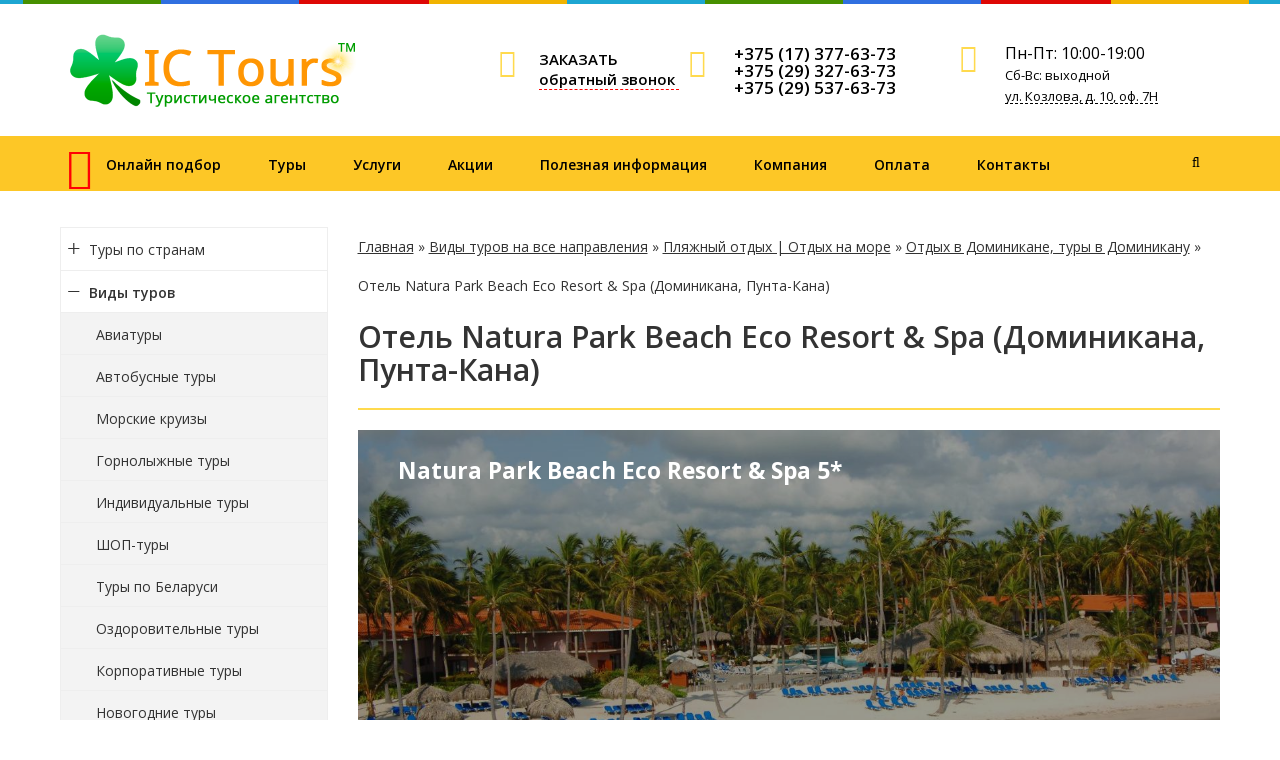

--- FILE ---
content_type: text/html; charset=UTF-8
request_url: https://ictours.by/turi/plyazhnyij-otdyix/turyi-v-dominikanu/otel-natura-park-beach-eco-resort-i-spa/
body_size: 12972
content:
<!doctype html>
<html lang="ru-RU">
<head>
<script src="//code.jivosite.com/widget/aoWhkhgqtn" async></script>
<meta http-equiv="Content-Type" content="text/html; charset=UTF-8" >
<base href="https://ictours.by/" />
<title>Отель Natura Park Beach Eco Resort & Spa (Доминикана, Пунта-Кана)</title>
<meta name="description" content="Отель Natura Park Beach Eco Resort & Spa (Доминикана, Пунта-Кана)" />
	<meta name="X-UA-Compatible" content="IE=edge,chrome=1"/>
	<meta name="viewport" content="width=device-width, initial-scale=1.0"/>
<link rel="apple-touch-icon" sizes="152x152" href="/assets/favicon/apple-touch-icon.png">
<link rel="icon" type="image/png" sizes="32x32" href="/assets/favicon/favicon-32x32.png">
<link rel="icon" type="image/png" sizes="16x16" href="/assets/favicon/favicon-16x16.png">
<link rel="manifest" href="/assets/favicon/manifest.json">
<link rel="mask-icon" href="/assets/favicon/safari-pinned-tab.svg" color="#5bbad5">
<meta name="theme-color" content="#ffffff">
<link href="//fonts.googleapis.com/css?family=Open+Sans:300,400,600,800,300italic,300italic,400italic,600italic,800italic,700" rel="stylesheet" type="text/css">
<link href="/assets/css/core.css" type="text/css"  rel="stylesheet" />
<link href="/assets/css/styles.css" type="text/css"  data-template-style="true"  rel="stylesheet" />
<link href="/assets/css/header.css" type="text/css"  data-template-style="true"  rel="stylesheet" />
<link href="/assets/css/sliders.css" type="text/css"  rel="stylesheet" />
<link href="/assets/css/theme.css" type="text/css"  rel="stylesheet" />
<link href="/assets/css/font-awesome.min.css" type="text/css"  rel="stylesheet" />
<link href="/assets/css/jquery.fancybox.css" type="text/css"  data-template-style="true"  rel="stylesheet" />
<link href="/assets/css/owl.carousel.css" type="text/css"  data-template-style="true"  rel="stylesheet" />
<link href="/assets/css/sidebar.css" type="text/css"  data-template-style="true"  rel="stylesheet" />
<link href="/assets/css/footer.css" type="text/css"  data-template-style="true"  rel="stylesheet" />
<link href="/assets/css/content.css" type="text/css"  data-template-style="true"  rel="stylesheet" />


<link rel="stylesheet" href="/assets/components/ajaxform/css/default.css" type="text/css" />
</head>
<body>
<div class="wrapper">
<header class="b-header">
    <div class="b-header__logo">
        <a class="b-aclogo" href="/">
	<div class="b-aclogo__icon">
        <img src="/assets/img/logo.png" alt="IC Tours - турагентство" title="Ic tours - турагентство">
	</div>
	
</a>    </div>
    <div class="b-header__recall">

        <a href="#zvonok" data-toggle="modal" title="Заказать обратный звонок" class="obrm">
        	<div class="icon-svg"><i class="fa fa-volume-control-phone fa-2x" aria-hidden="true"></i></div>
        	<span class="b-header__recall-text">ЗАКАЗАТЬ обратный звонок</span>
        </a>
    </div>
    <div class="b-header__contacts">
        <a href="">
	<div class="icon-svg"><a href="tel:+375293276373"><i class="fa fa-phone fa-2x" aria-hidden="true"></i></a></div>
</a>
<div class="b-accontacts">

	<div class="b-accontacts__phone">
		<a href="tel:+375173776373">+375 (17) 377-63-73</a><br>
       <a href="tel:+375293276373"> +375 (29) 327-63-73</a><br>
      <a href="tel:+375295376373"> +375 (29) 537-63-73</a>
	</div>
	
</div>    </div>
    <div class="b-header__worktime">
        <a href="">
          <div class="icon-svg"><i class="fa fa-clock-o fa-2x" aria-hidden="true"></i></div>
        </a>
        <div class="b-headworktime">
    <div class="b-headworktime__hours">Пн-Пт: 10:00-19:00</div>
    <div class="b-headworktime__days">Сб-Вс: выходной</div>
    <div class="b-headworktime__adress">
		ул. Козлова, д. 10, оф. 7Н
	</div>
</div>    </div>
</header>
<div class="b-mmenu navbar-default">
    <button type="button" class="b-mmenu__toggle navbar-toggle" data-toggle="collapse" data-target=".navbar-responsive-collapse">
        <span class="full-width-menu">Меню</span>
        <span class="icon-toggle">
            <span class="icon-bar"></span>
            <span class="icon-bar"></span>
            <span class="icon-bar"></span>
        </span>
    </button>
    <div class="container">
        <div class="collapse navbar-collapse navbar-responsive-collapse">
            <ul class="nav navbar-nav list-unstyled main-menu-nav" style="overflow: hidden;"><li class="dropdown other invisible"><a href="#">...</a><ul class="dropdown-menu list-unstyled dropdown-menu-right"></ul></li>
			
			
			
			
			
			<li><a href="/podbor-tura/" title="Подбор тура онлайн"><div class="menu-icon"><i class="fa fa-plane fa-3x" aria-hidden="true"></i></div>Онлайн подбор</a>
			
			
			
			<li class="dropdown lvl1"><a href="/turi/" class="dropdown-toggle" data-toggle="dropdown" title="Все виды туров | Путевки на отдых">Туры<span class="hidden-md hidden-lg"><i></i></span></a>
<ul class="dropdown-menu list-unstyled">
<li class=""><a href="/turi/plyazhnyij-otdyix/" title="Пляжный отдых">Авиатуры</a>
<li class=""><a href="/turi/svoj-tur/" title="Индивидуальные туры">Индивидуальные туры</a>
		<li class=""><a href="/turi/bus-tours/" title="Автобусные туры">Автобусные туры</a>
<li class=""><a href="/turi/new-yeahr-tours/" title="Автобусные туры">Новогодние туры</a>
<li class=""><a href="/turi/shop-turyi/" title="Автобусные туры">ШОП-туры</a>
		<li class=""><a href="/turi/gor-tours/" title="Горнолыжные туры из Минска">Горнолыжные туры</a>
<li class=""><a href="/turi/morskie-kruizyi/" title="Морские круизы на лайнерах из Минска">Морские круизы</a>
<li class=""><a href="/turi/tury-po-belarusi/" title="Экскурсии и туры по Беларуси">Туры по Беларуси</a>
	
<li class=""><a href="/turi/ozdorovitelnyie-turyi/" title="Оздоровительные туры">Оздоровительные туры</a>

		</ul>

			
			<li class="dropdown lvl1 "><a href="/services/" class="dropdown-toggle" data-toggle="dropdown" title="Услуги IcTours.by">Услуги<span class="hidden-md hidden-lg"><i></i></span></a>
			<ul class="dropdown-menu list-unstyled">
		<li><a href="/services/aviabileti/" title="Покупка авиабилетов">Авиабилеты</a>
		<li><a href="/services/transferi/" title="Трансферы">Трансферы</a>
		<li><a href="/services/viza/" title="Визовая поддержка">Визовая поддержка</a>
		<li><a href="/services/strahovanie/" title="Страхование">Страхование</a>
<li><a href="/services/turyi-v-rassrochku/" title="Туры в рассрочку">Туры в рассрочку</a>
<li><a href="/services/prokat-avto/" title="Прокат авто">Прокат авто</a>
<li><a href="/services/podarochnyie-sertifikatyi/" title="Подарочные сертификаты">Подарочные сертификаты</a>
		</ul>
			
			<li><a href="/akczii/" title="Акции и спецпредложения">Акции</a>
			<li class="dropdown lvl1 "><a href="/poleznoe/" class="dropdown-toggle" data-toggle="dropdown" title="Полезная информация">Полезная информация<span class="hidden-md hidden-lg"><i></i></span></a>
			
		<ul class="dropdown-menu list-unstyled">
		<li><a href="/putevoditel/" title="Путеводитель по странам мира">Путеводитель по странам</a></li></ul>
		

<li><a href="/about/" title="О компании">Компания</a>
		<li><a href="/oplata/" title="Оплата услуг IcTours.by">Оплата</a>
		
		<li><a href="/kontakty/" title="Контактная информация IcTours.by">Контакты</a></ul>  
		      </div>
        <!-- Search Block --><ul class="nav navbar-nav navbar-border-bottom navbar-right list-unstyled search-bar"><li><i class="search fa search-btn lupa"></i><div class="search-open">

<form action="poisk-po-sajtu/" method="get">
<div class="input-group animated fadeInDown">
<input type="text" name="search" id="search" value="" class="form-control" placeholder="Поиск по сайту">
<span class="input-group-btn"><button class="btn btn-primary" type="submit" value="Поиск">Искать</button></span>
<div class="search-close"></div>
</div>
</form>




</div>
</li></ul><!-- End Search Block -->
    </div>
</div>
<div class="b-page has-sidebar">
                <div class="b-page__title">
            <div class="row">
                <div class="col col-md-12">






<ul class="breadcrumbs"><li><a class="B_homeCrumb" itemprop="url" rel="Home" href="https://ictours.by/"><span itemprop="title">Главная</span></a></li>
 &raquo; <li><a class="B_crumb" itemprop="url" rel="Все виды туров и путевок для отдыха и путешествия на все направления. Виды туров по странам и направлениям отдыха!" href="turi/"><span itemprop="title">Виды туров на все направления</span></a></li>
 &raquo; <li><a class="B_crumb" itemprop="url" rel="Отдых в жарких странах на побережье теплых морей и океанов. Выберите свой тур!" href="turi/plyazhnyij-otdyix/"><span itemprop="title">Пляжный отдых | Отдых на море</span></a></li>
 &raquo; <li><a class="B_crumb" itemprop="url" rel="У нас на сайте Вы найдете огромный выбор туров в ДОМИНИКАНУ! Отдых на излюбленных курортах ДОМИНИКАНЫ – Пунта-Кана, Бока-Чика, Пуэрто Плата, Ла Романа, Хуан Долио – семейный и молодежный отдых! Путевки с вылетом из Минска, Москвы и Киева." href="turi/plyazhnyij-otdyix/turyi-v-dominikanu/"><span itemprop="title">Отдых в Доминикане, туры в Доминикану</span></a></li>
 &raquo; <li>Отель Natura Park Beach Eco Resort & Spa (Доминикана, Пунта-Кана)</li>
</ul>
 <div class="js-ttl">
                        <div class="page-header"><h1>Отель Natura Park Beach Eco Resort & Spa (Доминикана, Пунта-Кана)</h1></div>
                    </div>
                </div>
            </div>
        </div>

<aside class="b-page__sidebar hidden-xs">
<ul class="nav-sidebar nav nav-list"><li class="dropdown-submenu"><a href="/stranyi/"><i class="collapsed" href="#collapse0_pc" data-toggle="collapse"></i>Туры по странам</a>
<ul class="lvl2 collapse" id="collapse0_pc">

<li><a href="stranyi/turyi-v-avstriyu/" title="Австрия">Австрия</a></li>
<li><a href="stranyi/turyi-v-andorru/" title="Андорра">Андорра</a></li>
<li><a href="stranyi/turyi-v-bolgariyu/" title="Болгария">Болгария</a></li>
<li><a href="stranyi/turyi-v-velikobritaniyu/" title="Великобритания">Великобритания</a></li>
<li><a href="stranyi/turyi-v-vengriyu/" title="Венгрия">Венгрия</a></li>
<li><a href="stranyi/turyi-vo-vetnam/" title="Вьетная">Вьетная</a></li>
<li><a href="stranyi/turyi-v-germaniyu/" title="Германия">Германия</a></li>
<li><a href="stranyi/turyi-v-grecziyu/" title="Греция">Греция</a></li>
<li><a href="stranyi/turyi-v-gruziyu/" title="Грузия">Грузия</a></li>
<li><a href="stranyi/turyi-v-dominikanu/" title="Доминикана">Доминикана</a></li>
<li><a href="stranyi/turyi-v-egipet/" title="Египет">Египет</a></li>
<li><a href="stranyi/turyi-v-izrail/" title="Израиль">Израиль</a></li>
<li><a href="stranyi/turyi-v-indiyu/" title="Индия">Индия</a></li>
<li><a href="stranyi/turyi-v-indoneziyu/" title="Индонезия">Индонезия</a></li>
<li><a href="stranyi/turyi-v-iordaniyu/" title="Иордания">Иордания</a></li>
<li><a href="stranyi/turyi-v-ispaniyu/" title="Испания">Испания</a></li>
<li><a href="stranyi/turyi-v-italiyu/" title="Италия">Италия</a></li>
<li><a href="stranyi/turyi-na-kipr/" title="Кирп">Кирп</a></li>
<li><a href="stranyi/turyi-v-kitaj/" title="Китай">Китай</a></li>
<li><a href="stranyi/turyi-na-kubu/" title="Куба">Куба</a></li>

</li></ul>

<li class="dropdown-submenu active showed"><a href="/turi/"><i href="#collapse21_pc" data-toggle="collapse"></i>Виды туров</a><ul class="lvl2 collapse in" id="collapse21_pc">

<li><a href="turi/plyazhnyij-otdyix/" title="Авиатуры">Авиатуры</a></li>
<li><a href="turi/bus-tours/" title="Автобусные туры">Автобусные туры</a></li>
<li><a href="turi/morskie-kruizyi/" title="Морские круизы">Морские круизы</a></li>
<li><a href="turi/gor-tours/" title="Горнолыжные туры">Горнолыжные туры</a></li>
<li><a href="turi/svoj-tur/" title="Индивидуальные туры">Индивидуальные туры</a></li>
<li><a href="turi/shop-turyi/" title="ШОП-туры">ШОП-туры</a></li>
<li><a href="turi/tury-po-belarusi/" title="Туры по Беларуси">Туры по Беларуси</a></li>
<li><a href="turi/ozdorovitelnyie-turyi/" title="Оздоровительные туры">Оздоровительные туры</a></li>
<li><a href="turi/korporativnyie-turyi/" title="Корпоративные туры">Корпоративные туры</a></li>
<li><a href="turi/new-yeahr-tours/" title="Новогодние туры">Новогодние туры</a></li>

</li></ul></ul>
 <div class="side__widget block-margin-bottom">
    <a href="#zvonok" data-toggle="modal" title="Заказать обратный звонок">
        <div class="side__widget-icon">
            <i class="fa fa-phone fa-3x" aria-hidden="true"></i>
        </div>
        <div class="side__widget-text">
            Заказать обратный звонок        </div>
    </a>
</div>    	    
        
    
<div class="side__widget block-margin-bottom">
    <a href="/kontakty/" title="Задать вопрос">
        <div class="side__widget-icon">
            <i class="fa fa-envelope-open-o fa-3x" aria-hidden="true"></i>
        </div>
        <div class="side__widget-text">
            Задать вопрос        </div>
    </a>
</div>


<div class="side__widget block-margin-bottom">
    <a href="/kontakty/" title="Карта проезда к нам в офис">
        <div class="side__widget-icon">
            <i class="fa fa-map-marker fa-3x" aria-hidden="true"></i>
        </div>
        <div class="side__widget-text">
            Карта проезда        </div>
    </a>
</div>

    
    
   
        </aside>


 <div class="b-page__content">
<div class="b-detail-tour">
    <div class="b-detail-tour__head">
                <div class="b-detail-tour__head-picture">
            <span class="b-detail-tour__head-pwrap">
                <img src="/assets/img/avia/dominicana/puntakana/naturaparkbeach/11.jpg" alt="Natura Park Beach Eco Resort & Spa 5*" title="Natura Park Beach Eco Resort & Spa 5*">
            </span>
        </div>
                <div class="b-detail-tour__info">
                        <div class="b-detail-tour__head-preview">Natura Park Beach Eco Resort & Spa 5*</div>
                                                            <div class="b-detail-tour__head-detail"></div>
               
                                    </div>
    </div>
        <div class="b-tourphotos">
        <div class="b-tourphotos__images js-toursphotos owl-theme owl-carousel">


<a class="b-tourphoto js-tourphoto"  data-fancybox="tours-gallery" rel="js-tourphoto" href="/assets/img/avia/dominicana/puntakana/naturaparkbeach/2.jpg" title="Natura Park Beach Eco Resort & Spa 5*">
                    <img src="/assets/img/avia/dominicana/puntakana/naturaparkbeach/2.jpg" alt="Natura Park Beach Eco Resort & Spa 5*" title="Natura Park Beach Eco Resort & Spa 5*">
                </a>
<a class="b-tourphoto js-tourphoto"  data-fancybox="tours-gallery" rel="js-tourphoto" href="/assets/img/avia/dominicana/puntakana/naturaparkbeach/3.jpg" title="Natura Park Beach Eco Resort & Spa 5*">
                    <img src="/assets/img/avia/dominicana/puntakana/naturaparkbeach/3.jpg" alt="Natura Park Beach Eco Resort & Spa 5*" title="Natura Park Beach Eco Resort & Spa 5*">
                </a>
<a class="b-tourphoto js-tourphoto"  data-fancybox="tours-gallery" rel="js-tourphoto" href="/assets/img/avia/dominicana/puntakana/naturaparkbeach/4.jpg" title="Natura Park Beach Eco Resort & Spa 5*">
                    <img src="/assets/img/avia/dominicana/puntakana/naturaparkbeach/4.jpg" alt="Natura Park Beach Eco Resort & Spa 5*" title="Natura Park Beach Eco Resort & Spa 5*">
                </a>
<a class="b-tourphoto js-tourphoto"  data-fancybox="tours-gallery" rel="js-tourphoto" href="/assets/img/avia/dominicana/puntakana/naturaparkbeach/5.jpg" title="Natura Park Beach Eco Resort & Spa 5*">
                    <img src="/assets/img/avia/dominicana/puntakana/naturaparkbeach/5.jpg" alt="Natura Park Beach Eco Resort & Spa 5*" title="Natura Park Beach Eco Resort & Spa 5*">
                </a>
<a class="b-tourphoto js-tourphoto"  data-fancybox="tours-gallery" rel="js-tourphoto" href="/assets/img/avia/dominicana/puntakana/naturaparkbeach/6.jpg" title="Natura Park Beach Eco Resort & Spa 5*">
                    <img src="/assets/img/avia/dominicana/puntakana/naturaparkbeach/6.jpg" alt="Natura Park Beach Eco Resort & Spa 5*" title="Natura Park Beach Eco Resort & Spa 5*">
                </a>
<a class="b-tourphoto js-tourphoto"  data-fancybox="tours-gallery" rel="js-tourphoto" href="/assets/img/avia/dominicana/puntakana/naturaparkbeach/7.jpg" title="Natura Park Beach Eco Resort & Spa 5*">
                    <img src="/assets/img/avia/dominicana/puntakana/naturaparkbeach/7.jpg" alt="Natura Park Beach Eco Resort & Spa 5*" title="Natura Park Beach Eco Resort & Spa 5*">
                </a>
<a class="b-tourphoto js-tourphoto"  data-fancybox="tours-gallery" rel="js-tourphoto" href="/assets/img/avia/dominicana/puntakana/naturaparkbeach/8.jpg" title="Natura Park Beach Eco Resort & Spa 5*">
                    <img src="/assets/img/avia/dominicana/puntakana/naturaparkbeach/8.jpg" alt="Natura Park Beach Eco Resort & Spa 5*" title="Natura Park Beach Eco Resort & Spa 5*">
                </a>
<a class="b-tourphoto js-tourphoto"  data-fancybox="tours-gallery" rel="js-tourphoto" href="/assets/img/avia/dominicana/puntakana/naturaparkbeach/9.jpg" title="Natura Park Beach Eco Resort & Spa 5*">
                    <img src="/assets/img/avia/dominicana/puntakana/naturaparkbeach/9.jpg" alt="Natura Park Beach Eco Resort & Spa 5*" title="Natura Park Beach Eco Resort & Spa 5*">
                </a>
<a class="b-tourphoto js-tourphoto"  data-fancybox="tours-gallery" rel="js-tourphoto" href="/assets/img/avia/dominicana/puntakana/naturaparkbeach/10.jpg" title="Natura Park Beach Eco Resort & Spa 5*">
                    <img src="/assets/img/avia/dominicana/puntakana/naturaparkbeach/10.jpg" alt="Natura Park Beach Eco Resort & Spa 5*" title="Natura Park Beach Eco Resort & Spa 5*">
                </a>

                            
                    </div>
    </div>
        <div class="b-detail-tour__infoline clearfix js-infoline">

 <div class="row">
        <div class="col col-md-8">
<div class="detail_tur"><span class="avia_detail_icon"><i class="fa fa-plane" aria-hidden="true"></i></span> <span class="avia_detail">Вылет из:</span> <span class="avia_detail_ok">Минска</span></div>
<div class="detail_tur"><span class="avia_detail_icon"><i class="fa fa-sun-o" aria-hidden="true"></i></span> <span class="avia_detail">Курорт:</span> <span class="avia_detail_ok">Пунта-Кана</span></div>
<div class="detail_tur"><span class="avia_detail_icon"><i class="fa fa-clock-o" aria-hidden="true"></i></span> <span class="avia_detail">Длительность:</span> <span class="avia_detail_ok"><span class="red">7</span> ночей</span></div>
<div class="detail_tur"><span class="avia_detail_icon"><i class="fa fa-cutlery" aria-hidden="true"></i></span> <span class="avia_detail">Питание:</span> <span class="avia_detail_ok">AI (ВСЕ ВКЛЮЧЕНО)</span></div>
<div class="detail_tur"><span class="avia_detail_icon"><i class="fa fa-bed" aria-hidden="true"></i></span> <span class="avia_detail">Отель:</span> <span class="avia_detail_ok">Natura Park Beach Eco Resort & Spa 5*</span></div>
<div class="detail_tur"><span class="avia_detail_icon"><i class="fa fa-car" aria-hidden="true"></i></span> <span class="avia_detail">Трансфер:</span> <span class="avia_detail_ok">Индивидуальный</span></div>

       </div>
<div class="col col-md-4">
<div class="st_tur">
<div class="st_tur_detail">Стоимость тура</div>
<div class="st_tur_detail_s"></div>
<div class="st_tur_detail_btn"><a href="#zakaztura" data-toggle="modal" title="Заказать обратный звонок" class="btn btn-primary">Заказать тур</a></div>
                   
                
</div>




       </div>
</div>




            </div>

  

</div>





<p>До пляжа можно дойти всего за 3 минуты. Этот комплекс расположен между Карибским морем и лагуной Баваро, в 20 минутах езды от международного аэропорта Пунта-Кана. К услугам гостей частный пляж, плавательный бассейн и большой сад.</p>
<p>В современно оформленных номерах в вашем распоряжении кондиционер, гладильные принадлежности, шкаф для одежды, кофеварка, мини-бар и спутниковое телевидение. В собственной ванной комнате установлены ванна и душ. Кроме того, все номера располагают террасой или балконом с видом на сад или море.</p>
<p>В курортном спа-отеле Natura Park Beach &amp; Eco питание включено в стоимость проживания. В ресторане La Cana сервируется "шведский стол" с блюдами интернациональной кухни. Помимо этого, на территории отеля работают рестораны Media Luna и La Perla, а также 6 баров.</p>
<p>В течение дня в курортном отеле организуются различные мероприятия, в том числе танцевальные занятия, игры и конкурсы.</p>

<div class="tour-card-facilities__table">
<div class="tour-card-facilities__table-row">
<div class="tour-card-facilities__table-caption">Инфраструктура</div>
<div class="tour-card-facilities__table-td"><p>Этот курорт, открытый в августе 1997 года, расположен на пляже Баваро, в 20 км от аэропорта. Здания отеля построены из натуральных природных материалов (камень, дерево, тростник, кокос и т.д.). Территория отеля – 432 500 м2. В отеле 490 стандартных номеров (до 3 человек) и 20 номеров категории "Suites" (до 4 человек), расположенных в 13 двухэтажных зданиях. К Вашим услугам: четыре ресторана – ресторан “шведский стол” “La Cana”, рестораны “по меню” "Media Luna", специализирующийся на мясных блюдах, "La Perla", специализирующийся на рыбной кухне и “дарах моря” и "La Gondola", специализирующийся на итальянской кухне. Четыре бара - "La Perla" на пляже, "El Remojon" у бассейна, "El Merenguito" и "La Cohoba" с живой музыкой и с шоу. Бассейн с секцией для детей. Читальный зал и конференц-зал (до 300 человек). Оборудованный тренажерный зал. Оздоровительный центр Spa. Пункт обмена валюты, магазины. Медицинский центр. Парковка автомобилей. Три теннисных корта. Всевозможные водные развлечения на пляже. Детский клуб для детей с 2 до 12 лет (с 09.00 до 17.00). “All inclusive”: алкогольные напитки местного и импортного производства, соки, прохладительные напитки в барах; вино за обедом и ужином; вина на выбор в ресторанах “по меню”; завтрак, обед и ужин в ресторане “шведский стол” (для не курящих), в том числе диетическая кухня; all inclusive 24 часа; мороженое на пляже. Сейф и кофейник в номере. Живая музыка в ресторанах “по меню”. Ежедневное обновление мини-бара в номере. Room service с 07.30 до 22.00. Три теннисных корта (днем). Тренажерный зал. Дневные программы на пляже и у бассейна: уроки танцев, волейбол, петанка, настольный теннис, водное поло, гимнастика, аква аэробика и стрейч. Детский клуб. Не моторизированные водные виды спорта: водные велосипеды; виндсерфинг; парусный спорт, плавание с маской и катамараны. Вводный урок погружения в бассейне. Пешеходные прогулки по экологическим местам. Вечерние развлекательные программы: живая музыка, фольклорные шоу, тематические праздники, соревнования, организованные многоязычной группой аниматоров. За дополнительную плату: фитнес – центр – джакузи, сауна, массаж, салон красоты. Моторизированные водные виды спорта: банана – бот, школа diving и парусного спорта. Экскурсии с погружением и плаванием с маской и трубкой. Уроки тенниса. Верховая езда. Аренда мотоциклов и автомобилей. Прачечная. Услуги няни. Другие услуги, не входящие в пакет “все включено”.</p></div>
</div>


<div class="tour-card-facilities__table-row">
<div class="tour-card-facilities__table-caption">Услуги в отеле</div>
<div class="tour-card-facilities__table-td"><p>Аптека, Бар (Четыре бара - "La Perla" на пляже, "El Remojon" у бассейна, "El Merenguito" и "La Cohoba" с живой музыкой и с шоу.), Врач, Игровая комната, Магазины, Обмен валюты, Парикмахерская, Парковка, Прачечная, Прокат автомобилей, Ресторан (четыре ресторана – ресторан “шведский стол” “La Cana”, рестораны “по меню” "Media Luna", специализирующийся на мясных блюдах, "La Perla", специализирующийся на рыбной кухне и “дарах моря” и "La Gondola", специализирующийся на итальянской кухне.), Терраса, Холл, Химчистка, Экскурсионное бюро, Библиотека/читальный зал, Сад, Сейф</p></div>
</div>

<div class="tour-card-facilities__table-row">
<div class="tour-card-facilities__table-caption">Удобства в номерах</div>
<div class="tour-card-facilities__table-td"><p>Балкон, Ванна/душ, Кондиционер, Радио, Смена постельного белья, Спутниковое телевидение, Телефон, Туалет, Холодильник, Минибар, Полотенца, Сейф, Телевизор, Уборка, Фен</p></div>
</div>

<div class="tour-card-facilities__table-row">
<div class="tour-card-facilities__table-caption">Красота, здоровье, спорт</div>
<div class="tour-card-facilities__table-td"><p>Бильярд, Волейбол, Гольф, Горный велосипед, Конный спорт, Мини-гольф, Мини-футбол, Настольный теннис, Теннисный корт, SPA-центр, Джакузи, Массаж, Сауна, Тренажерный зал, Фитнес-центр, Шезлонги, Салон красоты</p></div>
</div>

<div class="tour-card-facilities__table-row">
<div class="tour-card-facilities__table-caption">Развлечения</div>
<div class="tour-card-facilities__table-td"><p>Анимация, Дартс, Дискотека, Развлекательные программы (живая музыка, фольклорные шоу, тематические праздники, соревнования, организованные многоязычной группой аниматоров)</p></div>
</div>

</div>




 </div>
</div>
 



<div class="news-list">
    <div class="container block-margin">
        
        
    <div class="mid-line text-center  header">
                <div class="mid-line__hr visible-lg"></div>
        <div class="mid-line__around">
                                    <h2>Полезная информация (акции, скидки) <i class="fa fa-angle-down" aria-hidden="true"></i></h2>
                            </div>
            </div>
        
        <div class="owl" data-changespeed="2000" data-changedelay="8000" data-responsive='{"0":{"items":"1"},"768":{"items":"2"},"991":{"items":"3"}}'>
                               
<div class="news-list__item">
<div class="row">
<div class="col-md-4"><a class="news-list__pic" title="Удаленная работа" href="/poleznoe/news13/"><img src="/assets/img/akcii/11.png" alt="Удаленная работа" title="Удаленная работа"></a></div>
<div class="col-md-8"><div class="row">
<div class="col-md-12">
 <span class="news-list__section label label-primary">Важно!!!</span><br>23.03.2020                           <a class="news-list__link" href="/poleznoe/news13/" title="Удаленная работа">Удаленная работа</a>
<span class="news-list__text">04.05.20-29.05.20</span>
</div>
</div>
</div>
</div>
</div>
<div class="news-list__item">
<div class="row">
<div class="col-md-4"><a class="news-list__pic" title="Режим работы" href="/poleznoe/rezhim-rabotyi/"><img src="/assets/img/akcii/rezimraboty450.jpg" alt="Режим работы" title="Режим работы"></a></div>
<div class="col-md-8"><div class="row">
<div class="col-md-12">
 <span class="news-list__section label label-primary">Новость</span><br>19.12.2018                           <a class="news-list__link" href="/poleznoe/rezhim-rabotyi/" title="Режим работы">Режим работы</a>
<span class="news-list__text">на Новый год и Рождество</span>
</div>
</div>
</div>
</div>
</div>
<div class="news-list__item">
<div class="row">
<div class="col-md-4"><a class="news-list__pic" title="Мы переехали" href="/poleznoe/myi-pereexali/"><img src="/assets/img/pereesd.jpg" alt="Мы переехали" title="Мы переехали"></a></div>
<div class="col-md-8"><div class="row">
<div class="col-md-12">
 <span class="news-list__section label label-primary">Новость</span><br>01.10.2018                           <a class="news-list__link" href="/poleznoe/myi-pereexali/" title="Мы переехали">Мы переехали</a>
<span class="news-list__text">ВАЖНО!!!</span>
</div>
</div>
</div>
</div>
</div>
<div class="news-list__item">
<div class="row">
<div class="col-md-4"><a class="news-list__pic" title="Помощь при бронировании авиа билетов, отелей и тд." href="/poleznoe/pomoshh-pri-bronirovanii-avia-i-otelej/"><img src="/assets/img/akcii/avia2.jpg" alt="Помощь при бронировании авиа билетов, отелей и тд." title="Помощь при бронировании авиа билетов, отелей и тд."></a></div>
<div class="col-md-8"><div class="row">
<div class="col-md-12">
 <span class="news-list__section label label-primary">Услуга</span><br>21.08.2018                           <a class="news-list__link" href="/poleznoe/pomoshh-pri-bronirovanii-avia-i-otelej/" title="Помощь при бронировании авиа билетов, отелей и тд.">Помощь при бронировании авиа билетов, отелей и тд.</a>
<span class="news-list__text">Новая услуга от IC Tours</span>
</div>
</div>
</div>
</div>
</div>
<div class="news-list__item">
<div class="row">
<div class="col-md-4"><a class="news-list__pic" title="Хайнань" href="/poleznoe/xajnan/"><img src="/assets/img/akcii/viza.jpg" alt="Хайнань" title="Хайнань"></a></div>
<div class="col-md-8"><div class="row">
<div class="col-md-12">
 <span class="news-list__section label label-primary">Новость</span><br>19.04.2018                           <a class="news-list__link" href="/poleznoe/xajnan/" title="Хайнань">Хайнань</a>
<span class="news-list__text">Отмена визы для Белорусов </span>
</div>
</div>
</div>
</div>
</div>
<div class="news-list__item">
<div class="row">
<div class="col-md-4"><a class="news-list__pic" title="Ryanair" href="/poleznoe/izmenenie-provoza-bagazha/"><img src="/assets/img/AviaPict/lowcost250/ryanair.jpg" alt="Ryanair" title="Ryanair"></a></div>
<div class="col-md-8"><div class="row">
<div class="col-md-12">
 <span class="news-list__section label label-primary">Новость</span><br>04.01.2018                           <a class="news-list__link" href="/poleznoe/izmenenie-provoza-bagazha/" title="Ryanair">Ryanair</a>
<span class="news-list__text">Изменение провоза багажа</span>
</div>
</div>
</div>
</div>
</div>                  
                                 
                               
</div>
        
                
        
<div class="mid-line footer">
    <div class="mid-line__hr"></div>
            <span class="mid-line__around"><a class="btn btn-default" title="Полезная информация" href="/poleznoe/">
            Больше интересных статей <i class="fa fa-angle-double-right" aria-hidden="true"></i>                    </a></span>
    </div>
        
    </div>
    <div class="clearfix"></div>
</div>




<div class="container visible-lg">
    <div class="row no-gutter block-margin-top">
        <div class="col-lg-7 col-md-6 col-sm-12 col-xs-12">
            <div class="pull-left">
<span class="b-infoline__big_number pull-left">5</span>
<span class="b-infoline__p1">лет успешной<br>работы</span>
</div>            <div class="pull-left">
<span class="b-infoline__big_number pull-left">5125</span>
<span class="b-infoline__p1">довольных<br>клиентов</span>
</div>        </div>
        <div class="col-lg-3 col-md-3 col-sm-6 col-xs-12">
            <div class="blockquote-leftline b-infoline__slogan">
<strong>Ваш</strong> надежный<br>туроператор</div>        </div>
        <div class="col-lg-2 col-md-3 col-sm-6 col-xs-12 text-right">
            <a class="btn btn-primary" href="#zvonok" data-toggle="modal" title="Заказать тур">Заказать тур</a>        </div>
    </div>
</div>


<footer>
			<div class="container">
				<div class="row">
                    <div class="col-sm-12 col-md-6 sm-top_footer">
                        <div class="row">
                			<div class="col col-sm-7 col-md-6 col-xs-6 foot-xxs-12">
                				<div class="block_logo">
                					<div class="footer_logo_wrap logo">
<a class="b-aclogo" href="/">
<div class="b-aclogo__icon">
</div>

 </a></div>
                				</div>
                			</div>
                			<div class="col col-sm-5 col-md-6 col-xs-6 foot-xxs-12">
                				<div class="box contacts">
                					<div class="row">
                						<div class="col-sm-2 col-md-2 col-xs-1 foot-xxs-2">
                							<svg class="icon-svg svg-location"><use xlink:href="#svg-location"></use></svg>
                						</div>
                						<div class="col-sm-10 col-md-10 col-xs-11 in roboto foot-xxs-10"><div class="phone"><a href="tel:+375173776373">+375 (17) 377-63-73</a></div>
<div class="phone"><a href="tel:+375293276373">+375 (29) 327-63-73</a></div>
<div class="phone"><a href="tel:+375295376373">+375 (29) 537-63-73</a></div>
<div>г. Минск, ул. Козлова,10-7Н</div>
<div>E-mail: <a href="mailto:info@ictours.by"></a>info@ictours.by</div>                						</div>
                					</div>
                				</div>
                            </div>
                        </div>
          			</div>
                    <div class="col-sm-12 col-md-6 sm-bot_footer">
                        <div class="row">
        					<div class="col col-sm-7 col-md-6 col-xs-6 foot-xxs-12">
                                <div class="footer-text-block bottom_subs">
                                                                            
<div class="footer-block-title">Подписаться на новости</div>

<form>
	<div class="input-group animated fadeInDown">
		<input type="text" 
				 class="form-control" 
				 name="sf_EMAIL" 
				 placeholder="Введите ваш адрес"
				 value="">
		<span class="input-group-btn">
			<button class="btn btn-primary" type="submit">Отправить</button>
		</span>
	</div>
</form>                                                                    </div>
        					</div>
        					<div class="col col-sm-5 col-md-6 col-xs-6 foot-xxs-12">
                                <div class="footer-text-block social_icons">
                                    <div class="footer-block-title">Мы в соцсетях:</div>
<a href="//vk.com/ictours_minsk" title="вконтакте" target="blank" rel="noopener publisher"><div class="vk"></div></a>
<a href="//ok.ru/ictours" title="одноклассники" target="blank" rel="noopener publisher"><div class="ok"></div></a>
<a href="//www.facebook.com/ictours.minsk" title="facebook" target="blank" rel="noopener publisher"><div class="fc"></div></a>
<a href="//www.instagram.com/ictours_minsk/" title="instagram" target="blank" rel="noopener publisher"><div class="in"></div></a>




                                </div>
                            </div>
                        </div>
            		</div>
				</div>
			</div>
			<div class="footer_copyright">
				<div class="container">
					<div class="row">
						<div class="col col-lg-7 col-md-8"><span class="all_rights">© 2013-2020, ООО «Интер Клевер Плюс»</span></div>
						<div class="col col-lg-2 col-md-4 alright hidden-xs"><span id="bx-composite-banner"></span></div>
                        						<div class="col col-lg-3 col-md-12 alright hidden-xs"><span class="alfa_title">Разработка сайта: <a class="aprimary" href="http://voxvel.by/" title="Агентство интернет-маркетинга Voxvel" target="_blank" rel="nofollow">Voxvel Agency</a></span></div>
					</div>
				</div>
			</div>
		</footer>
<!-- HTML-код модального окна -->
<div id="zvonok" class="modal fade">
  <div class="modal-dialog">
    <div class="modal-content">
      <!-- Заголовок модального окна -->
      <div class="modal-header">
        <button type="button" class="close" data-dismiss="modal" aria-hidden="true">×</button>
        <h4 class="modal-title">Заказ обратного звонка</h4>
      </div>
      <!-- Основное содержимое модального окна -->
      <div class="modal-body">


<form method="post" class="ajax_form">
					
<div class="row">
<div class="form-group col col-md-12">
<label class="control-label">Ваше имя:<span class="required">*</span></label>
<input type="text" name="name" id="name" value="" class="form-control" >
</div>
</div>
<div class="row">
<div class="form-group col col-md-12">
<label class="control-label">Ваш номер телефона:<span class="required">*</span></label>
<input type="tel" name="phone" id="phone" value="" placeholder="+375 (29) 999-99-99" class="form-control" >
</div>
</div>


<input type="submit" name="submit" class="btn btn-primary" value="Отправить">


    

	<input type="hidden" name="af_action" value="449227374cce11c8fed4d123fbaa1606" />
</form>
     
      </div>
     
    </div>
  </div>
</div>
<!-- HTML-код модального окна -->
<div id="zakaztura" class="modal fade">
  <div class="modal-dialog">
    <div class="modal-content">
      <!-- Заголовок модального окна -->
      <div class="modal-header">
        <button type="button" class="close" data-dismiss="modal" aria-hidden="true">×</button>
        <h4 class="modal-title">Заказ тура: Natura Park Beach Eco Resort & Spa 5*</h4>
      </div>
      <!-- Основное содержимое модального окна -->
      <div class="modal-body">


<form method="post" class="ajax_form">
					
<div class="row">
<div class="form-group col col-md-12">
<label class="control-label">Ваше имя:<span class="required">*</span></label>
<input type="text" name="name1" id="name1" value="" class="form-control" >
</div>
</div>
<div class="row">
<div class="form-group col col-md-12">
<label class="control-label">Ваш номер телефона:<span class="required">*</span></label>
<input type="tel" name="phone1" id="phone1" value="" placeholder="+375 (99) 999-99-99" class="form-control" >
</div>
</div>
<INPUT TYPE="HIDDEN" name="pagetitle" VALUE="Отель Natura Park Beach Eco Resort & Spa (Доминикана, Пунта-Кана)" />
<INPUT TYPE="HIDDEN" name="url" VALUE="https://ictours.by/turi/plyazhnyij-otdyix/turyi-v-dominikanu/otel-natura-park-beach-eco-resort-i-spa/" />
<input type="submit" name="submit" class="btn btn-primary" value="Отправить">


    

	<input type="hidden" name="af_action" value="3a7978d819d7cc4f0c0c9fcbc7d93aef" />
</form>
     
      </div>
     
    </div>
  </div>
</div>
</div>
<script src="/assets/js/js/core.js"></script>
<script src="/assets/js/jquery-3.1.1.min.js"></script>
<script src="/assets/js/bootstrap.js"></script>
<script src="/assets/js/owl.carousel.min.js"></script>
<script src="/assets/js/jquery.fancybox.js"></script>
<script src="/assets/js/script.js"></script>
<script src="/assets/js/script1.js"></script>
<script src="/assets/js/rs_banners.js"></script>
<!-- Yandex.Metrika counter --> <script> (function (d, w, c) { (w[c] = w[c] || []).push(function() { try { w.yaCounter45686865 = new Ya.Metrika({ id:45686865, clickmap:true, trackLinks:true, accurateTrackBounce:true, webvisor:true, trackHash:true }); } catch(e) { } }); var n = d.getElementsByTagName("script")[0], s = d.createElement("script"), f = function () { n.parentNode.insertBefore(s, n); }; s.type = "text/javascript"; s.async = true; s.src = "https://mc.yandex.ru/metrika/watch.js"; if (w.opera == "[object Opera]") { d.addEventListener("DOMContentLoaded", f, false); } else { f(); } })(document, window, "yandex_metrika_callbacks"); </script> <noscript><div><img src="https://mc.yandex.ru/watch/45686865" style="position:absolute; left:-9999px;" alt="" /></div></noscript> <!-- /Yandex.Metrika counter -->
<!-- Yandex.Metrika counter --> <script> (function (d, w, c) { (w[c] = w[c] || []).push(function() { try { w.yaCounter45714096 = new Ya.Metrika({ id:45714096, clickmap:true, trackLinks:true, accurateTrackBounce:true, webvisor:true, trackHash:true }); } catch(e) { } }); var n = d.getElementsByTagName("script")[0], s = d.createElement("script"), f = function () { n.parentNode.insertBefore(s, n); }; s.type = "text/javascript"; s.async = true; s.src = "https://mc.yandex.ru/metrika/watch.js"; if (w.opera == "[object Opera]") { d.addEventListener("DOMContentLoaded", f, false); } else { f(); } })(document, window, "yandex_metrika_callbacks"); </script> <noscript><div><img src="https://mc.yandex.ru/watch/45714096" style="position:absolute; left:-9999px;" alt="" /></div></noscript> <!-- /Yandex.Metrika counter -->
<script type="text/javascript">
/* Gallery */
$(window).on('load', function() {
  var fixStageCalculate = function() {
    var width = 0;
    this.$element.find('.owl-item').each(function(item) {
      width += $(this).width() + +($(this).css("margin-right").slice(0, -2))
    });
    width += 30;

    if (width > this.$stage.width()) {
      this.$stage.width(width);
    }
  }

  $(".js-toursphotos").owlCarousel({
    items: 1,
    responsive: {
      0: {
        items: 1,
        autoHeight: true,
        autoHeightClass: 'owl-height'
      },
      768: {
        items: 4,
        margin: 5,
        autoWidth: true,
        autoHeight: false,
      }
    },
    onInitialized: fixStageCalculate,
    onRefreshed: fixStageCalculate,
    onResized: function() {
      this.$element.find('.owl-height').css('height', this.$element.find('.owl-item.active').height());
    }
  });
});
/* /Gallery */</script>
<script type="text/javascript" src="/assets/components/ajaxform/js/default.js"></script>
<script>AjaxForm.initialize({"assetsUrl":"\/assets\/components\/ajaxform\/","actionUrl":"\/assets\/components\/ajaxform\/action.php","closeMessage":"\u0437\u0430\u043a\u0440\u044b\u0442\u044c \u0432\u0441\u0435","formSelector":"form.ajax_form","pageId":721});</script>
</body>
</html>

--- FILE ---
content_type: text/css
request_url: https://ictours.by/assets/css/styles.css
body_size: 577
content:
.rs-banners-container {
  line-height: 1;
}

@-moz-document url-prefix() { 
  .rs-banners-container {
    line-height: 1.3;
  }
}

.banner_title_nowrap,
.banner_title_whitewrap,
.banner_title_blackwrap,
.banner_desc_nowrap,
.banner_desc_blackwrap,
.banner_desc_whitewrap {
  display: inline;
  word-break: normal;
  -webkit-box-decoration-break: clone;
  -o-box-decoration-break: clone;
  box-decoration-break: clone;
  position: relative;
  font-weight: 300;
}

.banner_title_nowrap,
.banner_title_whitewrap,
.banner_title_blackwrap {
  font-size: 36px;
  line-height: 56px;
  color: #4ba82e;
  padding-top: 5px;
  padding-bottom: 5px;
  text-transform: uppercase;
}

.banner_desc_nowrap,
.banner_desc_blackwrap,
.banner_desc_whitewrap {
  line-height: 22px;
  font-size: 18px;
  color: #fff;
  padding-top: 1px;
  padding-bottom: 1px;
}

.banner_title_whitewrap {
  background-color: rgba(255, 255, 255, 0.8);
  color: #4ba82e;
  box-shadow: 18px 0 0 rgba(255, 255, 255, 0.8), 
              -10px 0 0 rgba(255, 255, 255, 0.8);
}

.banner_title_blackwrap {
  background-color: rgba(0, 0, 0, 0.5);
  color: #fff;
  box-shadow: 18px 0 0 rgba(0, 0, 0, 0.5), 
              -10px 0 0 rgba(0, 0, 0, 0.5);
}

.banner_desc_blackwrap {
  background-color: rgba(0, 0, 0, 0.5);
  color: #fff;
  box-shadow: 18px 0 0 rgba(0, 0, 0, 0.5), -10px 0 0 rgba(0, 0, 0, 0.5);
}

.banner_desc_whitewrap {
  background-color: rgba(255, 255, 255, 0.8);
  color: #4ba82e;
  box-shadow: 18px 0 0 rgba(255, 255, 255, 0.8), -10px 0 0 rgba(255, 255, 255, 0.8);
}

.table_descr_detail {
  border: none;
}
.table_descr_detail_td_center {
  text-align: center;
}
.table_descr_detail_bold_tr {
  font-weight: bold; 
}
.table_descr_detail_gr_bckg {
  background-color: #f9f9f9;
}
.table_descr_detail td {
  padding: 10px 18px;
  vertical-align: top;
}
.table_descr_for_car {
  border: none;
  vertical-align: bottom !important;
  text-align: center;
}

@media(max-width: 992px) {
  .banner_title_whitewrap {
    box-shadow: 1.76vw 0 0 rgba(255, 255, 255, 0.8), 
              -1vw 0 0 rgba(255, 255, 255, 0.8);
    padding: 0.5vw 0;
  }
  .banner_title_blackwrap {
    box-shadow: 1.76vw 0 0 rgba(0, 0, 0, 0.5), 
              -1vw 0 0 rgba(0, 0, 0, 0.5);
    padding: 0.5vw 0;
  }
  .banner_desc_blackwrap,
  .banner_desc_whitewrap {
    padding-top: 0.2vw;
    padding-bottom: 0.2vw;
    line-height: 3.8vw;
  }
}

--- FILE ---
content_type: text/css
request_url: https://ictours.by/assets/css/header.css
body_size: 3074
content:
@font-face {
  font-family: 'PFDinTextCompPro-Bold';
  src: url("../fonts/PFDinTextCompPro-Bold.eot");
  src: local("?"), url("../fonts/PFDinTextCompPro-Bold.woff") format("woff"), url("../fonts/PFDinTextCompPro-Bold.ttf") format("truetype"), url("../fonts/PFDinTextCompPro-Bold/PFDinTextCompPro-Bold.svg") format("svg");
  font-weight: normal;
  font-style: normal; }



.b-header {
  display: table;
  padding-top: 15px;
  padding-bottom: 15px;
  margin: 0 auto;
  margin-right: auto;
  margin-left: auto;
  padding-left: 15px;
  padding-right: 15px; }
  .b-header:before, .b-header:after {
    content: " ";
    display: table; }
  .b-header:after {
    clear: both; }
  .b-header a {
    text-decoration: none; }
  .b-header > div {
    display: table-cell;
    vertical-align: middle; }
  .b-header .b-header__contacts .icon-svg,
  .b-header .b-header__contacts .icon-svg a,
  .b-header .b-header__recall .icon-svg,
  .b-header .b-header__worktime .icon-svg {
    width: 30px;
    height: 30px;
    color: #ffda4e; }
  .b-header .b-header__contacts .b-accontacts,
  .b-header .b-header__recall-text {
    display: none; }
  .b-header .b-header__recall-text {
    width: 140px;
    margin-left: 10px;
    float: left;
    margin-top: 0;
    line-height: 20px;
    color: #000;
    font-size: 15px;     font-weight: 600;border-bottom: 1px dashed red; }
  .b-header .b-header__contacts .b-accontacts {
    color: #000; }
  .b-header .b-header__contacts .icon-svg,
  .b-header .b-header__recall .icon-svg,
  .b-header .b-header__worktime .icon-svg {
    -webkit-transition: -webkit-transform 0.2s;
    transition: -webkit-transform 0.2s;
    transition: transform 0.2s;
    transition: transform 0.2s, -webkit-transform 0.2s; }
  .b-header .b-header__contacts .icon-svg:hover,
  .b-header .b-header__recall .icon-svg:hover,
  .b-header .b-header__worktime .icon-svg {
    -webkit-transform: translateY(-5px);
    -ms-transform: translateY(-5px);
    transform: translateY(-5px); }
  .b-header .b-header__worktime {
    padding-top: 35px;
    width: 260px; }
  .b-header .b-header__worktime .b-headworktime,
  .b-header .b-header__worktime .icon-svg {
    float: left; }
  .b-header .b-header__worktime .b-headworktime {
    padding-left: 15px;
    display: block;
    margin-top: -9px; }
  @media (min-width: 768px) {
    .b-header > div {
      vertical-align: top; }
    .b-header .b-header__contacts,
    .b-header .b-header__recall {
      padding-top: 35px; }
    .b-header .b-header__recall-text {
      display: block; }
    .b-header .b-header__recall {
      width: 190px; }
      .b-header .b-header__recall:before, .b-header .b-header__recall:after {
        content: " ";
        display: table; }
      .b-header .b-header__recall:after {
        clear: both; }
    .b-header .b-header__recall .icon-svg {
      display: block;
      float: left; } }
  @media (min-width: 992px) {
    .b-header {
      width: 100%; }
      .b-header .b-header__contacts {
        width: 271px; }
      .b-header .b-header__contacts .b-accontacts {
        display: block; }
      .b-header .b-header__contacts .icon-svg {
        float: left; }
      .b-header .b-header__contacts .b-accontacts {
        display: block;
        float: left;
        margin-left: 15px; } }
  @media (min-width: 1210px) {
    .b-header {
      width: 1190px; } }
  @media (max-width: 991px) {
    .b-header {
      width: 100%;
      margin: 0;
      border-top: 2px solid #000; }
      .b-header .b-header__worktime {
        display: none; } }
  @media (min-width: 992px) {
    .b-header {
      padding-top: 14px;
      padding-bottom: 15px; }
      .b-header:after {
        content: "";
        position: absolute;
        top: 0;
        left: 0;
        width: 100%;padding: 4px 0px 4px 0px;
        background: url(../img/top_line_bg.png) top repeat-x;} }

.b-aclogo {
  display: inline-block;
  text-decoration: none;
  padding-top: 7px;}
  .b-aclogo .b-aclogo__icon {
    display: inline-block;
    vertical-align: middle; width:300px; }
	
	 @media (max-width: 768px) {
    .b-aclogo .b-aclogo__icon {
 width:150px; }
  }
	 
 


 
  .b-aclogo .b-aclogo__descr {
    display: none;
    letter-spacing: 0.3px;
    margin-left: -1px; }
  .b-aclogo:hover .b-aclogo__descr,
  .b-aclogo:focus .b-aclogo__descr,
  .b-aclogo:active .b-aclogo__descr {
    color: #333; }
  .b-aclogo .b-aclogo__icon .icon-svg {
    width: 80px;
    height: 80px; }
  @media (max-width: 360px) {
    .b-aclogo .b-aclogo__icon .icon-svg {
      width: 50px;
      height: 50px; }
  }
  

.b-accontacts {
  line-height: 1;
  font-size: 13px;
  margin-top: -4px;
  max-width: 226px; }
  .b-accontacts .b-accontacts__phone {
    color: #000;
    font-size: 17px;
    font-weight: 600; }
  .b-accontacts .b-accontacts__phone a {
    color: #000; }

.b-headworktime {
  line-height: 1; }
  .b-headworktime .b-headworktime__hours {
    color: #000;
    font-size: 16px;
    font-weight: 500;padding-top:5px; }
	
	.b-headworktime .b-headworktime__days {
    color: #000;
    font-size: 13px; padding-top:8px; }
	.b-headworktime .b-headworktime__adress {
    color: #000;
    font-size: 13px; padding-top:8px;border-bottom: 1px dashed; }

.b-mmenu {
  position: relative; z-index:999;}
  .b-mmenu .col {
    padding: 0; }
  .b-mmenu .b-mmenu__toggle {
    background: #fdc726;
    color: #000;
    width: 100%;
    position: relative;
    border: 1px solid transparent;
    padding: 17px 20px;
    text-align: left;
    float: none;
    margin-right: 0;
    margin-left: 0; }
  .b-mmenu .icon-toggle {
    display: inline-block;
    vertical-align: middle;
    margin-left: 5px; }
  .b-mmenu .icon-toggle .icon-bar {
    background-color: #000;
    width: 18px; }
  .b-mmenu .search {
    position: absolute;
    right: 0;
    top: 0;
    padding: 20px;
    color: #000;
    cursor: pointer; }
  .b-mmenu .search.lupa:before,
  .b-mmenu .search.remove:before {
    content: '\f002'; }
  .b-mmenu .navbar-nav {
    margin-top: 0; }
  .b-mmenu .search-bar {
    margin: 0; }
  .b-mmenu.navbar-default .dropdown-menu > li > a,
  .b-mmenu.navbar-default .navbar-nav > li > a {
    padding: 17.5px 23.5px;
    text-decoration: none;
    background-color: #fdc726;
    color: #000;
    border-top: 1px solid #fff;
    border-bottom: 0; font-weight:600;
    -webkit-transition: background 0.1s ease-out;
    transition: background 0.1s ease-out; }
  .b-mmenu.navbar-default .navbar-nav > li > a > .menu-icon { 
    width: 22px; display:inline-table;}
    .b-mmenu.navbar-default .navbar-nav > li > a > .menu-icon > i {
      position: absolute;
      top: 0;
      bottom: 0;
      left: 7px;
      right: auto;
      margin: auto;
      color: #FF0004;
      width: 30px;
      height: 35px; }
  .b-mmenu.navbar-default .navbar-nav .open .dropdown-menu > li > a {
    color: #000; }
  .b-mmenu .dropdown-menu > li {
    height: 55px;
    border: 0; }
  .b-mmenu .navbar-collapse {
    border-top: 0;
    box-shadow: none;
    position: relative;
    z-index: 3; }
  .b-mmenu .b-mmenu__toggle:focus,
  .b-mmenu .b-mmenu__toggle:hover,
  .b-mmenu.navbar-default .navbar-nav .dropdown-menu > li > a:hover,
  .b-mmenu.navbar-default .navbar-nav .open .dropdown-menu > li > a:focus,
  .b-mmenu.navbar-default .navbar-nav .open .dropdown-menu > li > a:hover,
  .b-mmenu.navbar-default .navbar-nav > .open > a:focus,
  .b-mmenu.navbar-default .navbar-nav > .open > a:hover,
  .b-mmenu.navbar-default .navbar-nav li:hover > a {
    background: #fdd868;
    color: #000; }
  .b-mmenu.navbar-default .nav ul > li {
    position: relative;
    display: block;
    height: auto; }
  .b-mmenu .nav.main-menu-nav .other {
    float: right;
    display: block;
    border-left: none; }
  .b-mmenu .navbar-nav li > a > span {
    position: absolute;
    top: 0;
    right: 0;
    display: inline-block;
    padding: 0 20px;
    text-align: center; }
  .b-mmenu .navbar-nav li > a > span > i {
    position: relative;
    display: inline-block;
    font-family: FontAwesome;
    font-style: normal;
    font-weight: normal;
    font-size: 24px;
    line-height: 55px; }
  .b-mmenu .search-remove {
    display: none; }
  @media (max-width: 991px) {
    .b-mmenu .b-mmenu__toggle {
      display: block; }
    .b-mmenu .search-open {
      display: none;
      position: absolute;
      top: 0;
      width: 85%; }
    .b-mmenu .search-open .input-group {
      margin-top: 6px; }
    .b-mmenu .search-open .form-control {
      width: 100%;
      margin-left: 5px; }
    .b-mmenu .search.remove:before {
      content: '\f00d'; }
    .b-mmenu .navbar-nav li > a > span > i:before {
      content: "\2b"; }
    .b-mmenu.navbar-default .navbar-nav li.open > a > span > i:before {
      content: "\2212"; }
    .b-mmenu .navbar-collapse {
      position: absolute;
      width: 100%;
      z-index: 999;
      left: 15px; }
    .b-mmenu.navbar-default .navbar-nav .open .dropdown-menu > li > a {
      padding-left: 40px; }
    .b-mmenu.navbar-default .navbar-nav .open .dropdown-menu > li > ul > li > a {
      padding-left: 55px; }
    .b-mmenu .open > .dropdown-menu {
      display: block; }
    .b-mmenu.navbar-default .navbar-nav .open .dropdown-menu > .active > a,
    .b-mmenu.navbar-default .navbar-nav .open .dropdown-menu > li > a:focus,
    .b-mmenu.navbar-default .navbar-nav .open .dropdown-menu > li > a:hover,
    .b-mmenu.navbar-default .navbar-nav > .open > a:focus,
    .b-mmenu.navbar-default .navbar-nav > .open > a:hover {
      background: #ffcf1b;
      color: #000; } }
  @media (min-width: 992px) {
    .b-mmenu .dropdown-menu {
      border-right: 0; }
    .b-mmenu .navbar-collapse {
      padding-left: 0;
      padding-right: 0;
      background: #fdc726; }
    .b-mmenu.navbar-default .search-bar {
      position: relative;
      width: 100%;
      margin-top: -55px;
      height: 0; }
    .b-mmenu.navbar-default .container .dropdown-menu > li > a {
      padding: 12px 27.5px;
      background: #fff;
      color: #333;
      border-top: 1px solid #eeeeee;
      border-left: 1px solid #eeeeee;
      border-right: 1px solid #eeeeee; }
    .b-mmenu .search-bar .search-open {
      display: none;
      position: absolute;
      top: 65px;
      padding: 15px;
      background-color: #fff;
      width: 100%;
      z-index: 999;
      border-bottom: 3px solid #ffda4e;
      box-shadow: 0 4px 8px -3px rgba(0, 0, 0, 0.5);
      border: 1px solid #bbc0c6; }
    .b-mmenu .search {
      padding: 20px; }
    .b-mmenu .search-close {
      display: table-cell;
      width: 45px;
      vertical-align: middle;
      text-align: center;
      cursor: pointer;
      position: relative; }
    .b-mmenu .search-close:before {
      content: "\f00d";
      display: inline-block;
      font: normal normal normal 14px/1 FontAwesome;
      font-size: inherit;
      text-rendering: auto;
      -webkit-font-smoothing: antialiased;
      -webkit-transform: translate(0, 0);
      -ms-transform: translate(0, 0);
      transform: translate(0, 0);
      text-align: center;
      color: #333;
      line-height: 44px; }
    .b-mmenu .search-open .btn {
      padding-left: 50px;
      padding-right: 50px; }
    .b-mmenu .navbar-nav > li.dropdown:hover > .dropdown-menu {
      display: block;
      left: auto;
      min-width: 220px; }
    .b-mmenu .dropdown-submenu:hover > .dropdown-menu {
      display: block;
      top: -2px;
      left: 100%; }
    .b-mmenu .dropdown-submenu > a:after {
      top: 10px;
      right: 16px;
      font-size: 18px;
      content: "\f105";
      position: absolute;
      font-weight: normal;
      display: inline-block;
      font-family: 'FontAwesome'; }
    .b-mmenu.navbar-default .navbar-nav > li > a {
      border-top-color: transparent; }
    .b-mmenu .navbar-nav {
      height: 55px; }
    .b-mmenu .search-bar {
      position: relative;
      z-index: 3; }
    .b-mmenu .nav.main-menu-nav .other {
      margin-right: 38px; }
    .b-mmenu.navbar-default .dropdown-menu.left {
      left: 0;
      -webkit-transform: translateX(-100%);
      -ms-transform: translateX(-100%);
      transform: translateX(-100%); } }

.rs-banners-container,
.reposition {
  -webkit-backface-visibility: hidden;
  backface-visibility: hidden; }
  @media (min-width: 992px) {
    .rs-banners-container,
    .reposition {
      position: relative;
      z-index: 1; } }

@media (min-width: 992px) {
  .rs-banners-container {
    top: -27.5px; }
    .rs-banners-container .owl-dots {
      bottom: 40px; } }

@media (min-width: 992px) {
  .features {
    max-height: 1px; } }

@media (min-width: 992px) {
  .reposition {
    top: -60px; } }

.svg-hot__cls-1 {
  fill: #fff;
  opacity: 0.4; }

.svg-hot__cls-2 {
  fill: none;
  stroke: #e12000;
  stroke-width: 2px; }


--- FILE ---
content_type: text/css
request_url: https://ictours.by/assets/css/footer.css
body_size: 1107
content:
footer {
  font-size: 12px;
  margin-top: 30px;
  border-top: 5px solid #ffda4e;
  background-size: 100%;
    background: url(../img/bg-section-videos3.jpg) center; }
  footer > .container {
    padding-top: 50px;
    padding-bottom: 60px; }
  footer .svg-location {
    width: 30px;
    height: 30px;
    fill: #ffda4e;
    margin-top: 1em; }
  footer .footer-text-block {
    margin-top: 13px; }
  footer .footer-block-title {
    margin-bottom: 2px; font-size:16px; font-weight:600;}
	.social_icons .vk,.social_icons .ok,.social_icons .fc,.social_icons .in { display:block; float:left; position:relative;  width:40px; height:40px; margin-right:10px;}
	.social_icons .vk { background: url(../img/vk.png);}
	.social_icons .ok { background: url(../img/ok.png);}
	.social_icons .fc { background: url(../img/facebook.png);}
	.social_icons .in { background: url(../img/instagram.png);}

	.social_icons .vk:hover,.social_icons .ok:hover,.social_icons .fc:hover,.social_icons .in:hover {
      -webkit-transform: rotateY(360deg);
      transform: rotateY(360deg);
      -webkit-transition: all 0.5s ease-in-out 0s;
      transition: all 0.5s ease-in-out 0s; }
	
.social_icons img {
    -webkit-transition: all 0s ease-in-out 0s;
    transition: all 0s ease-in-out 0s; }
.social_icons img:hover {
      -webkit-transform: rotateY(360deg);
      transform: rotateY(360deg);
      -webkit-transition: all 0.5s ease-in-out 0s;
      transition: all 0.5s ease-in-out 0s; }
  footer .other_buttons_wrap {
    width: 60%;
    text-align: center;
    margin: 15px auto; }
    footer .other_buttons_wrap .btn {
      width: 100%;
      margin-bottom: 5px; }
  footer .block_logo {
    max-width: 255px; }
    @media (min-width: 768px) {
      footer .block_logo .footer_logo_wrap {
        max-width: 265px;
        height: 100px; }
        footer .block_logo .footer_logo_wrap svg {
          max-width: 85%;
          max-height: 100px; }
        footer .block_logo .footer_logo_wrap img {
          max-width: 85%;
          max-height: 90%;
          margin-bottom: 10px; } }
  footer .contacts {
    margin-top: 10px; }
    footer .contacts .phone {
      font-size: 20px; }
      footer .contacts .phone a {
        color: #555;
        font-weight: bold;
        text-decoration: none; }
    footer .contacts a {
      color: #838383;
      text-decoration: none; }
  footer .footer_copyright {
    padding: 23px 0;
    background-color: #f6f6f6; }
  @media (max-width: 560px) {
.social_icons {
      float: left; }
    footer .foot-xxs-12 {
      width: 100%; }
    footer .foot-xxs-2 {
      width: 10%; }
    footer .foot-xxs-10 {
      width: 90%; } }
  @media (min-width: 768px) {
    footer .b-aclogo .b-aclogo__icon { background: url(../img/logo-footer.png); width:200px; height:67px;}
    footer .b-aclogo .b-aclogo__text {
      display: block;
      margin-top: -13px;
      margin-left: 67px; } }

.flpl {
  fill: #ffda4e; }

.frpl {
  fill: #BBC0C7; }

.footer-fil3 {
  fill: #BBC0C7; }

.footer-fil2 {
  fill: #fff; }

@media (max-width: 1209px) {
  footer .other_buttons_wrap {
    width: 100%; } }

@media (max-width: 991px) {
  .sm-top_footer {
    margin-bottom: 30px; }
  .footer_copyright {
    padding: 15px 0px;
    line-height: 20px; }
  #bx-composite-banner {
    display: inline-block;
    margin-top: 10px;
    margin-bottom: 10px; } }

@media (min-width: 992px) {
  .footer_copyright .alright {
    text-align: right; } }

@media (max-width: 767px) {
  .sm-top_footer {
    margin-bottom: 0; }
  footer {
    margin-top: 15; }
    footer .col-sm-12.sm-bot_footer .col:last-child {
      margin-bottom: 0; }
    footer .col-sm-12 .col {
      margin-bottom: 20px; }
    footer > .container {
      padding-top: 15px;
      padding-bottom: 15px; }
    footer .footer-block-title {
      display: none; }
    footer .contacts,
    footer .footer-text-block {
      margin-top: 0; }
    footer .footer_copyright {
      padding: 10px 0; } }


--- FILE ---
content_type: text/css
request_url: https://ictours.by/assets/css/content.css
body_size: 30332
content:

	@font-face {
			font-family: "AgoraSansProLight";
			src: url("../fonts/AgoraSansProLight/AgoraSansProLight.eot");
			src: url("../fonts/AgoraSansProLight/AgoraSansProLight.eot?#iefix")format("embedded-opentype"),
			url("../fonts/AgoraSansProLight/AgoraSansProLight.woff") format("woff"),
			url("../fonts/AgoraSansProLight/AgoraSansProLight.ttf") format("truetype");
			font-style: normal;
			font-weight: normal;
	}
.container, .mainbanners.mainbanners--wide .owl-carousel .owl-nav, .mainbanners.mainbanners--wide .mainbanners_info-container, .mainbanners.mainbanners--wide .mainbanners_item.product, .mainbanners.mainbanners--center {
  margin-right: auto;
  margin-left: auto;
  padding-left: 15px;
  padding-right: 15px; }
  .container:before, .mainbanners.mainbanners--wide .owl-carousel .owl-nav:before, .mainbanners.mainbanners--wide .mainbanners_info-container:before, .mainbanners.mainbanners--wide .mainbanners_item.product:before, .mainbanners.mainbanners--center:before, .container:after, .mainbanners.mainbanners--wide .owl-carousel .owl-nav:after, .mainbanners.mainbanners--wide .mainbanners_info-container:after, .mainbanners.mainbanners--wide .mainbanners_item.product:after, .mainbanners.mainbanners--center:after {
    content: " ";
    display: table; }
  .container:after, .mainbanners.mainbanners--wide .owl-carousel .owl-nav:after, .mainbanners.mainbanners--wide .mainbanners_info-container:after, .mainbanners.mainbanners--wide .mainbanners_item.product:after, .mainbanners.mainbanners--center:after {
    clear: both; }
  @media (min-width: 768px) {
    .container, .mainbanners.mainbanners--wide .owl-carousel .owl-nav, .mainbanners.mainbanners--wide .mainbanners_info-container, .mainbanners.mainbanners--wide .mainbanners_item.product, .mainbanners.mainbanners--center {
      width: 100%; } }
  @media (min-width: 992px) {
    .container, .mainbanners.mainbanners--wide .owl-carousel .owl-nav, .mainbanners.mainbanners--wide .mainbanners_info-container, .mainbanners.mainbanners--wide .mainbanners_item.product, .mainbanners.mainbanners--center {
      width: 100%; } }
  @media (min-width: 1210px) {
    .container, .mainbanners.mainbanners--wide .owl-carousel .owl-nav, .mainbanners.mainbanners--wide .mainbanners_info-container, .mainbanners.mainbanners--wide .mainbanners_item.product, .mainbanners.mainbanners--center {
      width: 1190px; } }

.container-fluid {
  margin-right: auto;
  margin-left: auto;
  padding-left: 15px;
  padding-right: 15px; }
  .container-fluid:before, .container-fluid:after {
    content: " ";
    display: table; }
  .container-fluid:after {
    clear: both; }

.row {
  margin-left: -15px;
  margin-right: -15px; }
  .row:before, .row:after {
    content: " ";
    display: table; }
  .row:after {
    clear: both; }

.col-xs-1, .col-sm-1, .col-md-1, .col-lg-1, .col-xs-2, .col-sm-2, .col-md-2, .col-lg-2, .col-xs-3, .col-sm-3, .col-md-3, .col-lg-3, .col-xs-4, .col-sm-4, .col-md-4, .col-lg-4, .col-xs-5, .col-sm-5, .col-md-5, .col-lg-5, .col-xs-6, .col-sm-6, .col-md-6, .col-lg-6, .col-xs-7, .col-sm-7, .col-md-7, .col-lg-7, .col-xs-8, .col-sm-8, .col-md-8, .col-lg-8, .col-xs-9, .col-sm-9, .col-md-9, .col-lg-9, .col-xs-10, .col-sm-10, .col-md-10, .col-lg-10, .col-xs-11, .col-sm-11, .col-md-11, .col-lg-11, .col-xs-12, .col-sm-12, .col-md-12, .col-lg-12 {
  position: relative;
  min-height: 1px;
  padding-left: 15px;
  padding-right: 15px; }

.col-xs-1, .col-xs-2, .col-xs-3, .col-xs-4, .col-xs-5, .col-xs-6, .col-xs-7, .col-xs-8, .col-xs-9, .col-xs-10, .col-xs-11, .col-xs-12 {
  float: left; }

.col-xs-1 {
  width: 8.33333%; }

.col-xs-2 {
  width: 16.66667%; }

.col-xs-3 {
  width: 25%; }

.col-xs-4 {
  width: 33.33333%; }

.col-xs-5 {
  width: 41.66667%; }

.col-xs-6 {
  width: 50%; }

.col-xs-7 {
  width: 58.33333%; }

.col-xs-8 {
  width: 66.66667%; }

.col-xs-9 {
  width: 75%; }

.col-xs-10 {
  width: 83.33333%; }

.col-xs-11 {
  width: 91.66667%; }

.col-xs-12 {
  width: 100%; }

.col-xs-pull-0 {
  right: auto; }

.col-xs-pull-1 {
  right: 8.33333%; }

.col-xs-pull-2 {
  right: 16.66667%; }

.col-xs-pull-3 {
  right: 25%; }

.col-xs-pull-4 {
  right: 33.33333%; }

.col-xs-pull-5 {
  right: 41.66667%; }

.col-xs-pull-6 {
  right: 50%; }

.col-xs-pull-7 {
  right: 58.33333%; }

.col-xs-pull-8 {
  right: 66.66667%; }

.col-xs-pull-9 {
  right: 75%; }

.col-xs-pull-10 {
  right: 83.33333%; }

.col-xs-pull-11 {
  right: 91.66667%; }

.col-xs-pull-12 {
  right: 100%; }

.col-xs-push-0 {
  left: auto; }

.col-xs-push-1 {
  left: 8.33333%; }

.col-xs-push-2 {
  left: 16.66667%; }

.col-xs-push-3 {
  left: 25%; }

.col-xs-push-4 {
  left: 33.33333%; }

.col-xs-push-5 {
  left: 41.66667%; }

.col-xs-push-6 {
  left: 50%; }

.col-xs-push-7 {
  left: 58.33333%; }

.col-xs-push-8 {
  left: 66.66667%; }

.col-xs-push-9 {
  left: 75%; }

.col-xs-push-10 {
  left: 83.33333%; }

.col-xs-push-11 {
  left: 91.66667%; }

.col-xs-push-12 {
  left: 100%; }

.col-xs-offset-0 {
  margin-left: 0%; }

.col-xs-offset-1 {
  margin-left: 8.33333%; }

.col-xs-offset-2 {
  margin-left: 16.66667%; }

.col-xs-offset-3 {
  margin-left: 25%; }

.col-xs-offset-4 {
  margin-left: 33.33333%; }

.col-xs-offset-5 {
  margin-left: 41.66667%; }

.col-xs-offset-6 {
  margin-left: 50%; }

.col-xs-offset-7 {
  margin-left: 58.33333%; }

.col-xs-offset-8 {
  margin-left: 66.66667%; }

.col-xs-offset-9 {
  margin-left: 75%; }

.col-xs-offset-10 {
  margin-left: 83.33333%; }

.col-xs-offset-11 {
  margin-left: 91.66667%; }

.col-xs-offset-12 {
  margin-left: 100%; }

@media (min-width: 768px) {
  .col-sm-1, .col-sm-2, .col-sm-3, .col-sm-4, .col-sm-5, .col-sm-6, .col-sm-7, .col-sm-8, .col-sm-9, .col-sm-10, .col-sm-11, .col-sm-12 {
    float: left; }
  .col-sm-1 {
    width: 8.33333%; }
  .col-sm-2 {
    width: 16.66667%; }
  .col-sm-3 {
    width: 25%; }
  .col-sm-4 {
    width: 33.33333%; }
  .col-sm-5 {
    width: 41.66667%; }
  .col-sm-6 {
    width: 50%; }
  .col-sm-7 {
    width: 58.33333%; }
  .col-sm-8 {
    width: 66.66667%; }
  .col-sm-9 {
    width: 75%; }
  .col-sm-10 {
    width: 83.33333%; }
  .col-sm-11 {
    width: 91.66667%; }
  .col-sm-12 {
    width: 100%; }
  .col-sm-pull-0 {
    right: auto; }
  .col-sm-pull-1 {
    right: 8.33333%; }
  .col-sm-pull-2 {
    right: 16.66667%; }
  .col-sm-pull-3 {
    right: 25%; }
  .col-sm-pull-4 {
    right: 33.33333%; }
  .col-sm-pull-5 {
    right: 41.66667%; }
  .col-sm-pull-6 {
    right: 50%; }
  .col-sm-pull-7 {
    right: 58.33333%; }
  .col-sm-pull-8 {
    right: 66.66667%; }
  .col-sm-pull-9 {
    right: 75%; }
  .col-sm-pull-10 {
    right: 83.33333%; }
  .col-sm-pull-11 {
    right: 91.66667%; }
  .col-sm-pull-12 {
    right: 100%; }
  .col-sm-push-0 {
    left: auto; }
  .col-sm-push-1 {
    left: 8.33333%; }
  .col-sm-push-2 {
    left: 16.66667%; }
  .col-sm-push-3 {
    left: 25%; }
  .col-sm-push-4 {
    left: 33.33333%; }
  .col-sm-push-5 {
    left: 41.66667%; }
  .col-sm-push-6 {
    left: 50%; }
  .col-sm-push-7 {
    left: 58.33333%; }
  .col-sm-push-8 {
    left: 66.66667%; }
  .col-sm-push-9 {
    left: 75%; }
  .col-sm-push-10 {
    left: 83.33333%; }
  .col-sm-push-11 {
    left: 91.66667%; }
  .col-sm-push-12 {
    left: 100%; }
  .col-sm-offset-0 {
    margin-left: 0%; }
  .col-sm-offset-1 {
    margin-left: 8.33333%; }
  .col-sm-offset-2 {
    margin-left: 16.66667%; }
  .col-sm-offset-3 {
    margin-left: 25%; }
  .col-sm-offset-4 {
    margin-left: 33.33333%; }
  .col-sm-offset-5 {
    margin-left: 41.66667%; }
  .col-sm-offset-6 {
    margin-left: 50%; }
  .col-sm-offset-7 {
    margin-left: 58.33333%; }
  .col-sm-offset-8 {
    margin-left: 66.66667%; }
  .col-sm-offset-9 {
    margin-left: 75%; }
  .col-sm-offset-10 {
    margin-left: 83.33333%; }
  .col-sm-offset-11 {
    margin-left: 91.66667%; }
  .col-sm-offset-12 {
    margin-left: 100%; } }

@media (min-width: 992px) {
  .col-md-1, .col-md-2, .col-md-3, .col-md-4, .col-md-5, .col-md-6, .col-md-7, .col-md-8, .col-md-9, .col-md-10, .col-md-11, .col-md-12 {
    float: left; }
  .col-md-1 {
    width: 8.33333%; }
  .col-md-2 {
    width: 16.66667%; }
  .col-md-3 {
    width: 25%; }
  .col-md-4 {
    width: 33.33333%; }
  .col-md-5 {
    width: 41.66667%; }
  .col-md-6 {
    width: 50%; }
  .col-md-7 {
    width: 58.33333%; }
  .col-md-8 {
    width: 66.66667%; }
  .col-md-9 {
    width: 75%; }
  .col-md-10 {
    width: 83.33333%; }
  .col-md-11 {
    width: 91.66667%; }
  .col-md-12 {
    width: 100%; }
  .col-md-pull-0 {
    right: auto; }
  .col-md-pull-1 {
    right: 8.33333%; }
  .col-md-pull-2 {
    right: 16.66667%; }
  .col-md-pull-3 {
    right: 25%; }
  .col-md-pull-4 {
    right: 33.33333%; }
  .col-md-pull-5 {
    right: 41.66667%; }
  .col-md-pull-6 {
    right: 50%; }
  .col-md-pull-7 {
    right: 58.33333%; }
  .col-md-pull-8 {
    right: 66.66667%; }
  .col-md-pull-9 {
    right: 75%; }
  .col-md-pull-10 {
    right: 83.33333%; }
  .col-md-pull-11 {
    right: 91.66667%; }
  .col-md-pull-12 {
    right: 100%; }
  .col-md-push-0 {
    left: auto; }
  .col-md-push-1 {
    left: 8.33333%; }
  .col-md-push-2 {
    left: 16.66667%; }
  .col-md-push-3 {
    left: 25%; }
  .col-md-push-4 {
    left: 33.33333%; }
  .col-md-push-5 {
    left: 41.66667%; }
  .col-md-push-6 {
    left: 50%; }
  .col-md-push-7 {
    left: 58.33333%; }
  .col-md-push-8 {
    left: 66.66667%; }
  .col-md-push-9 {
    left: 75%; }
  .col-md-push-10 {
    left: 83.33333%; }
  .col-md-push-11 {
    left: 91.66667%; }
  .col-md-push-12 {
    left: 100%; }
  .col-md-offset-0 {
    margin-left: 0%; }
  .col-md-offset-1 {
    margin-left: 8.33333%; }
  .col-md-offset-2 {
    margin-left: 16.66667%; }
  .col-md-offset-3 {
    margin-left: 25%; }
  .col-md-offset-4 {
    margin-left: 33.33333%; }
  .col-md-offset-5 {
    margin-left: 41.66667%; }
  .col-md-offset-6 {
    margin-left: 50%; }
  .col-md-offset-7 {
    margin-left: 58.33333%; }
  .col-md-offset-8 {
    margin-left: 66.66667%; }
  .col-md-offset-9 {
    margin-left: 75%; }
  .col-md-offset-10 {
    margin-left: 83.33333%; }
  .col-md-offset-11 {
    margin-left: 91.66667%; }
  .col-md-offset-12 {
    margin-left: 100%; } }

@media (min-width: 1210px) {
  .col-lg-1, .col-lg-2, .col-lg-3, .col-lg-4, .col-lg-5, .col-lg-6, .col-lg-7, .col-lg-8, .col-lg-9, .col-lg-10, .col-lg-11, .col-lg-12 {
    float: left; }
  .col-lg-1 {
    width: 8.33333%; }
  .col-lg-2 {
    width: 16.66667%; }
  .col-lg-3 {
    width: 25%; }
  .col-lg-4 {
    width: 33.33333%; }
  .col-lg-5 {
    width: 41.66667%; }
  .col-lg-6 {
    width: 50%; }
  .col-lg-7 {
    width: 58.33333%; }
  .col-lg-8 {
    width: 66.66667%; }
  .col-lg-9 {
    width: 75%; }
  .col-lg-10 {
    width: 83.33333%; }
  .col-lg-11 {
    width: 91.66667%; }
  .col-lg-12 {
    width: 100%; }
  .col-lg-pull-0 {
    right: auto; }
  .col-lg-pull-1 {
    right: 8.33333%; }
  .col-lg-pull-2 {
    right: 16.66667%; }
  .col-lg-pull-3 {
    right: 25%; }
  .col-lg-pull-4 {
    right: 33.33333%; }
  .col-lg-pull-5 {
    right: 41.66667%; }
  .col-lg-pull-6 {
    right: 50%; }
  .col-lg-pull-7 {
    right: 58.33333%; }
  .col-lg-pull-8 {
    right: 66.66667%; }
  .col-lg-pull-9 {
    right: 75%; }
  .col-lg-pull-10 {
    right: 83.33333%; }
  .col-lg-pull-11 {
    right: 91.66667%; }
  .col-lg-pull-12 {
    right: 100%; }
  .col-lg-push-0 {
    left: auto; }
  .col-lg-push-1 {
    left: 8.33333%; }
  .col-lg-push-2 {
    left: 16.66667%; }
  .col-lg-push-3 {
    left: 25%; }
  .col-lg-push-4 {
    left: 33.33333%; }
  .col-lg-push-5 {
    left: 41.66667%; }
  .col-lg-push-6 {
    left: 50%; }
  .col-lg-push-7 {
    left: 58.33333%; }
  .col-lg-push-8 {
    left: 66.66667%; }
  .col-lg-push-9 {
    left: 75%; }
  .col-lg-push-10 {
    left: 83.33333%; }
  .col-lg-push-11 {
    left: 91.66667%; }
  .col-lg-push-12 {
    left: 100%; }
  .col-lg-offset-0 {
    margin-left: 0%; }
  .col-lg-offset-1 {
    margin-left: 8.33333%; }
  .col-lg-offset-2 {
    margin-left: 16.66667%; }
  .col-lg-offset-3 {
    margin-left: 25%; }
  .col-lg-offset-4 {
    margin-left: 33.33333%; }
  .col-lg-offset-5 {
    margin-left: 41.66667%; }
  .col-lg-offset-6 {
    margin-left: 50%; }
  .col-lg-offset-7 {
    margin-left: 58.33333%; }
  .col-lg-offset-8 {
    margin-left: 66.66667%; }
  .col-lg-offset-9 {
    margin-left: 75%; }
  .col-lg-offset-10 {
    margin-left: 83.33333%; }
  .col-lg-offset-11 {
    margin-left: 91.66667%; }
  .col-lg-offset-12 {
    margin-left: 100%; } }

.features > div > div {
  background-color: #00b7ff; }

.features .owl {
  max-height: 65px;
  overflow: hidden; }

.feature {
  display: block;
  color: #fff;
  text-decoration: none;
  line-height: 1.2;
  padding: 16px;
  background-color: #00b7ff; }
  .feature:hover {
    color: #fff;
    background-color: #53caf9; }
  .feature:focus {
    color: #fff; }
  .feature__icon {
    float: left;
    max-width: 35px;
    max-height: 35px;
    fill: #ffda4e; }
    .feature__icon:hover {
      fill: #ffda4e; }
  .feature__name {
    height: 32px;
    padding-left: 25px;
    overflow: hidden; }

.rs-banners .rs-banners_infowrap {
  /* position: absolute; */
  top: 0;
  bottom: 0;
  left: 0;
  right: 0;
  margin: auto;

  color: #fff;
  text-align: center;
  width: 100%; }

.rs-banners .rs-banners_infowrap .rs-banners_button {
  background-color: #fdc726;
  color: #000; font-size:18px;
  font-weight: 600; font-style:italic;

  padding: 2.2vw 4vw; }

@media (min-width: 768px) {
/*  .rs-banners .rs-banners_infowrap {
*     width: 522px;
*    height: 53%; 
*}*/
  .rs-banners .rs-banners_infowrap .rs-banners_info .rs-banners_title {
    font-size: 56px;font-family: "AgoraSansProLight"; }
  .rs-banners .rs-banners_infowrap .rs-banners_button {
    padding: 16px 34px;
    font-size: 16px; } }

.breadcrumbs {
    margin: 0; padding: 0;list-style-type:none; list-style:none; /* Ð£Ð±Ð¸Ñ€Ð°ÐµÐ¼ Ð¾Ñ‚ÑÑ‚ÑƒÐ¿Ñ‹ */
   }

   .breadcrumbs li {
    display: inline-block;list-style-type:none;list-style:none;  /* Ð’Ñ‹ÑÑ‚Ñ€Ð°Ð¸Ð²Ð°ÐµÐ¼ Ð¿Ð¾ Ð³Ð¾Ñ€Ð¸Ð·Ð¾Ð½Ñ‚Ð°Ð»Ð¸ */
   }
   .breadcrumbs > li::before {
    margin-left: 5px; /* ÐžÑ‚ÑÑ‚ÑƒÐ¿ ÑÐ»ÐµÐ²Ð° */
    margin-right: 5px; /* ÐžÑ‚ÑÑ‚ÑƒÐ¿ ÑÐ¿Ñ€Ð°Ð²Ð° */
    color: #7f7f7f;/* Ð¦Ð²ÐµÑ‚ Ñ€Ð°Ð·Ð´ÐµÐ»Ð¸Ñ‚ÐµÐ»Ñ */
	content: '';
   }
html nav {
  text-align: center; }

html .pagination > li.allShower > a {
  margin-left: 20px; }

html .pagination > li > a {
  color: #333; }

.section-item {
  padding: 0 0 20px;
  margin: 0 0 20px;
  border-bottom: 1px solid #bbc0c6; }
  .section-item__pic {
    text-align: center;
    display: block;
    position: relative;
    height: 210px;
    line-height: 210px; }
  .section-item .section-item__img {
    display: inline-block;
    vertical-align: middle;
    max-height: 100%; }
  .section-item__name {
    font-weight: bold;
    margin: 0 0 15px;
    color: #000;
    font-size: 1.2em; }
    .section-item__name a {
      text-decoration: none; }
      .section-item__name a:hover {
        text-decoration: underline;
        color: #fa5100; }
  .section-item__descr {
    max-height: 60px;
    overflow: hidden;
    margin: 0 0 20px; }
  .section-item__button-buy {
    padding: 0.5em 1.8em;
    text-decoration: none;
    color: #fff; }
    .section-item__button-buy:hover {
      color: #fff; }
  .section-item__button-detail {
    padding: 0.5em 1.8em;
    text-decoration: none;
    color: #000; }
  .section-item .price {
    margin: 0 0 15px; }

#doyouknow {
  padding: 20px;
  box-sizing: border-box;
  border: 2px solid #bdc0c7; }
  #doyouknow .know_title {
    font-size: 1.3em;
    font-weight: 600;
    font-style: italic;
    color: #000;
    padding: 0 10px;
    margin-bottom: 5px; }
    #doyouknow .know_title svg {
      position: absolute;
      width: 30px;
      height: 30px;
      float: left;
      fill: #ffb401;
      margin-top: 2px; }
    #doyouknow .know_title span {
      display: inline-block;
      margin-left: 57px;
      line-height: 18px; }
  #doyouknow .know_main {
    font-style: italic;
    text-align: justify;
    line-height: 24px; }
  #doyouknow .know_link {
    display: block;
    font-size: 12px;
    text-align: left;
    color: #000;
    margin-top: 33px; }

@media (max-width: 1071px) {
  #doyouknow .know_title {
    font-size: 1.1em;
    padding: 0; }
    #doyouknow .know_title svg {
      position: static;
      display: block;
      float: none;
      margin: 0 auto;
      margin-bottom: 10px; }
    #doyouknow .know_title span {
      width: 100%;
      margin-left: 0px; }
  #doyouknow .know_main {
    font-size: 1.0em;
    text-align: left;
    line-height: inherit; }
  #doyouknow .know_link {
    margin-top: 5px; } }

.price .svg-wallet {
  height: 30px;
  float: left;
  width: 30px;
  margin: 8px 20px 0 0;
  fill: #ffda4e; }

.price__now {
  float: left;
  margin: 0 20px 0 0; }

.price__num {
  display: block; }
  .price__num span {
    font-weight: bold;
    font-size: 1.3em; }

.price .price__wd {
  color: red;
  text-decoration: line-through;
  color: #777; }

.price__discount_profit span {
  font-weight: bold;
  font-size: 1.3em;
  color: #cd4343; }

.docs__main-title {
  margin-bottom: 29px; }

.docs__item {
  min-height: 70px;
  margin: 0 0 10px; }

.docs__folder {
  max-width: 30%;
  float: left; }
  .docs__folder-bottom {
    height: 33px;
    color: #fff;
    background-color: #50575a;
    border-radius: 3px;
    text-align: center;
    line-height: 33px;
    font-weight: bold;
    text-transform: uppercase;
    float: left;
    padding: 0 5px;
    max-width: 100%;
    box-sizing: border-box; }
  .docs__folder-top {
    height: 9px;
    width: 25px;
    background-color: #bbc0c6;
    margin: 0 0 1px 2px;
    border-top-left-radius: 3px;
    border-top-right-radius: 3px; }

.docs .docs__word-color {
  background-color: #1b69ab; }

.docs .docs__xls-color {
  background-color: #2ea86b; }

.docs .docs__pdf-color {
  background-color: #c8482b; }

.docs__name {
  float: left;
  margin: 0 0 0 15px;
  width: 70%;
  overflow: hidden; }
  .docs__name a {
    text-decoration: none; }

.docs__title {
  font-weight: 600;
  margin-bottom: 7px; }

.docs__size {
  font-size: 12px; }

@media (max-width: 480px) {
  .docs__name {
    margin: 10px 0 0 0; }
  .docs__folder {
    max-width: none;
    min-width: 50%; } }

/**.b-expert {

  @include killerblock(
    $expert-right-block-bg-color,
    $expert-right-block-text-color,
    $expert-quest-title-color,
    $expert-left-block-bg-color
  );

}
**/
.b-expert {
  margin: 15px 0 25px;
;
  position: relative; }
  .b-expert-wrap {
    width: 100%;
    overflow: hidden;
    padding-top: 50px; }
  .b-expert__cloud {
    width: auto;
    max-width: none;
    position: absolute;
    bottom: 0;
    z-index: 1;
    left: 0;
    max-height: 140%;
    margin-left: -120px; }
  .b-expert__right {
    color: #333;
    padding: 20px 27.5px;
    position: relative;
    z-index: 2;
    width: 100%;
    text-align: center; }
  .b-expert__quest-title {
    color: #e84242;
    font-size: 22px;
    max-width: 350px; }
  .b-expert__quest-descr {
    padding: 4px 0 20px;
    max-width: 350px; }
  .b-expert__quest-icon {
    float: left;
    margin-left: -54px;
    display: none; }
  .b-expert__quest-icon .icon-svg {
    width: 30px;
    height: 30px;
    fill: #e84242; }
  .b-expert__btn, .b-expert__input {
    background-color: #fdc726;
    border-color: #fdc726;
    color: #333;
    -webkit-transition: 0.15s ease-in;
    transition: 0.15s ease-in; }
  .b-expert__btn:hover {
    background-color: #ffcf1b;
    border-color: #ffcf1b; }
  .b-expert__input:focus {
    background: #fff;
    color: #333; }
  .b-expert__city {
    position: absolute;
    bottom: 0;
    display: none; }
  .b-expert__info {
    text-align: left;
    display: inline-block;
    position: relative;
    z-index: 2; }
  .b-expert:after {
    content: " ";
    box-shadow: inset 0px -3px 10px -4px #ddd;
    position: absolute;
    width: 100%;
    height: 3px;
    z-index: 3;
    bottom: -1px; }
  @media (min-width: 768px) {
    .b-expert-wrap {
      padding-top: 90px; }
    .b-expert__left, .b-expert__right {
      display: inline-block; }
    .b-expert__left {
      width: 50%; }
    .b-expert__right {
      width: 50%;
      margin-left: -4px;
      text-align: left; }
    .b-expert__cloud {
      max-height: none;
      margin-left: -45%; }
    .b-expert__quest-icon {
      display: block; }
    .b-expert__info {
      position: relative; }
    .b-expert__city {
      display: block; } }
  @media (min-width: 992px) {
    .b-expert-wrap {
      padding-top: 60px; }
    .b-expert__right {
      padding-bottom: 86px; }
    .b-expert__info {
      top: 30px;
      left: 52px; }
    .b-expert__cloud {
      margin-left: -30%; } }
  @media (min-width: 1210px) {
    .b-expert__city {
      left: 0%; }
    .b-expert__cloud {
      margin-left: -20%; } }

.b-bpanel {
  margin: 5px 0 10px;
  border: 2px dashed #bbbfc8;
  padding: 20px 15px; }
  .b-bpanel__btn, .b-bpanel__note {
    margin: 5px 0; }
  .b-bpanel__note {
    margin-bottom: 12px;
    font-size: 12px;
    color: #777777; }
  .b-bpanel .btn {
    display: block; }
  @media (min-width: 992px) {
    .b-bpanel .btn {
      display: inline-block; }
    .b-bpanel__lsection, .b-bpanel__rsection, .b-bpanel__btn, .b-bpanel__note {
      vertical-align: middle;
      display: inline-block; }
    .b-bpanel__lsection, .b-bpanel__rsection {
      width: 50%; }
    .b-bpanel__rsection {
      margin-left: -4px;
      text-align: right; }
    .b-bpanel__note {
      max-width: 210px;
      margin-top: 10px;
      padding-left: 5px; } }
  @media (min-width: 1210px) {
    .b-bpanel__note {
      max-width: 280px; } }

.b-program-panel {
  margin: 25px 0 35px; }
  .b-program-panel > .panel-heading a,
  .b-program-panel > .panel-heading a:hover {
    border: none; }
  .b-program-panel > .panel-heading a:after {
    color: #e84242;
    font-weight: bold; }
  .b-program-panel .panel-heading + .panel > .panel-body {
    padding: 0; }
  .b-program-panel .panel-body {
    position: relative; }
  .b-program-panel__box {
    position: relative;
    margin-top: 5px;
    background-color: #f9f9f9;
    padding-left: 15px;
    padding-right: 15px;
    padding-bottom: 30px;
    padding-top: 10px; }
  .b-program-panel__box:after {
    bottom: 100%;
    left: 50px;
    border: solid transparent;
    content: " ";
    height: 0;
    width: 0;
    position: absolute;
    pointer-events: none; }
  .b-program-panel__box:after {
    border-bottom-color: #f9f9f9;
    border-width: 15px;
    margin-left: -30px; }
  .b-program-panel__day-number {
    display: inline-block;
    margin-left: 5px;
    position: relative;
    -webkit-transition: -webkit-transform 0.5s;
    transition: -webkit-transform 0.5s;
    transition: transform 0.5s;
    transition: transform 0.5s, -webkit-transform 0.5s;
    padding: 0 12.5px; }
  .b-program-panel__day {
    font-weight: bold;
    margin-left: 8px;
    margin-right: 20px; }
  .b-program-panel > .panel-heading a:not(.collapsed) .b-program-panel__day-number:before {
    border-color: #e84242; }
  .b-program-panel__day-number:before {
    width: 100%;
    height: 33px;
    position: absolute;
    content: "";
    left: 1px;
    right: 0;
    top: -7px;
    border: 5px solid #3cc4f6;
    border-radius: 50%;
    -webkit-transition: .3s;
    transition: .3s; }
  @media (max-width: 768px -min) {
    .b-program-panel__title {
      display: block;
      margin-top: 15px; }
    .b-program-panel > .panel-heading a {
      text-align: center; }
    .b-program-panel > .panel-heading a:after {
      position: relative; } }
  @media (min-width: 768px) {
    .b-program-panel .panel-heading + .panel > .panel-body {
      margin-left: 105px;
      margin-top: 5px;
      border-left: 0;
      border-top: 0;
      max-width: 630px; }
    .b-program-panel > .panel-heading a:not(.collapsed) .b-program-panel__day-number, .b-program-panel__title {
      -webkit-backface-visibility: hidden;
      backface-visibility: hidden;
      -webkit-transform: scale(1.19) translateZ(0);
      transform: scale(1.19) translateZ(0); }
    .b-program-panel__lines {
      content: "";
      position: absolute;
      top: 0;
      left: 0;
      height: 100%;
      width: 5px;
      left: -30px;
      background-image: url("data:image/svg+xml,%3Csvg%20xmlns%3Asvg%3D%22http%3A%2F%2Fwww.w3.org%2F2000%2Fsvg%22%20xmlns%3D%22http%3A%2F%2Fwww.w3.org%2F2000%2Fsvg%22%20width%3D%225%22%20height%3D%2225%22%20viewBox%3D%220%200%200.67%2025%22%20id%3D%22svg2%22%20version%3D%221.1%22%3E%0D%0A%20%20%3Cg%20id%3D%22layer1%22%20transform%3D%22translate%280%2C-1027.3622%29%22%3E%0D%0A%20%20%20%20%3Crect%20id%3D%22rect3348%22%20width%3D%224.96%22%20height%3D%2215%22%20x%3D%222.34%22%20y%3D%221027.37%22%20rx%3D%222.48%22%20ry%3D%222.79%22%20transform%3D%22matrix%281%2C0%2C-0.00433318%2C0.99999061%2C0%2C0%29%22%20fill%3D%22%23e84242%22%2F%3E%0D%0A%20%20%3C%2Fg%3E%0D%0A%3C%2Fsvg%3E%0D%0A"); } }
  @media (min-width: 992px) {
    .b-program-panel__day {
      margin-right: 50px; }
    .b-program-panel .panel-heading + .panel > .panel-body {
      margin-left: 125px; }
    .b-program-panel__lines {
      left: -47px; } }

.b-detail-tour {
  padding: 5px 0 5px;
  text-decoration: center;
  border-top: 2px solid #ffda4e; }
  .b-detail-tour__head {
    margin: 15px 0 10px;
    position: relative;
    overflow: hidden; }
  .b-detail-tour__head-preview {
    font-weight: bold;
    font-size: 18px; }
  .b-detail-tour__head-detail, .b-detail-tour__head-more, .b-detail-tour__head-preview {
    padding: 5px 0; }
  .b-detail-tour__head-picture {
    display: none; }
  .b-detail-tour__head-picture {
    max-width: 100%; }
  .b-detail-tour__head-pwrap {
    background-color: #000;
    display: inline-block; }
  .b-detail-tour__head-picture img {
    opacity: .6;
    -webkit-transition: opacity .25s;
    transition: opacity .25s; }
  .b-detail-tour__props {
    max-width: 100%;
    overflow: hidden;}
  .b-detail-tour__infoline {
    border-top: 2px solid #ffda4e;
    margin: 2px 0;
    padding: 5px 0; }
  @media (min-width: 768px) {
    .b-detail-tour__head-picture {
      display: block; }
    .b-detail-tour__head:hover img {
      opacity: 1; }
    .b-detail-tour__info {
      position: absolute;
      top: 0;
      padding: 20px 40px;
      color: #fff;
      font-size: 16px; }
      .b-detail-tour__info a {
        color: #fff; }
    .b-detail-tour__info {
      font-size: 14px; } }
  @media (min-width: 992px) {
    .b-detail-tour__head-preview {
      max-width: 100%;
      font-size: 1.625em; }
    .b-detail-tour__head-detail {
      max-width: 85%; } }

.b-tourphotos {
  margin: 15px 0; }
  @media (max-width: 768px) {
    .b-tourphotos {
      margin-left: -15px;
      margin-right: -15px; } }

.b-tourphoto {
  display: inline-block; }
  @media (min-width: 768px) {
    .b-tourphoto {
      max-height: 100px; }
      .b-tourphoto img {
        max-width: 100%;
        max-height: 100px; } }

.tourgallery .fancybox-skin {
  background: transparent;
  box-shadow: none; }

.tourgallery .fancybox-nav.fancybox-prev {
  width: 0; }

.tourgallery .fancybox-nav.fancybox-next {
  width: 100%; }

.tourgallery .fancybox-nav.fancybox-next span {
  background-image: none;
  display: none; }

.tourgallery .fancybox-close {
  font-size: 14px;
  padding: 10px 25px;
  position: fixed;
  color: #fff; }

.tourgallery .icon-svg {
  fill: #fff;
  width: 30px;
  height: 30px;
  vertical-align: middle;
  margin-top: -5px; }

.b-tour-prop {
  padding: 9px 0 15px;
  float: left;
  margin-left: 25px; }
  .b-tour-prop-list {
    margin: 0 -25px; }
  .b-tour-prop__icon {
    margin-bottom: 7px; }
  .b-tour-prop__icon .icon-svg {
    height: 30px;
    width: 30px;
    fill: #000; }
  .b-tour-prop__icon, .b-tour-prop__block {
    display: inline-block;
    vertical-align: middle; }
  .b-tour-prop__block {
    margin-left: 10px;
    text-align: left;
    margin-top: -16px;
    color: #777777; }
  .b-tour-prop__block-group {
    display: inline-block; }
  .b-tour-prop__name, .b-tour-prop__value {
    line-height: 1; }
  .b-tour-prop__value {
    font-size: 16px; }
  .b-tour-prop__value span {
    font-weight: bold;
    font-size: 18px;
    color: #333; }
  .b-tour-prop__value.is-old-price span,
  .b-tour-prop__value span.gray,
  .b-tour-prop__value span.slash {
    color: #777777; }
  .b-tour-prop__value.is-old-price span {
    text-decoration: line-through; }
  .b-tour-prop__value.is-now-price span,
  .b-tour-prop__value span.red {
    color: #c7482a; }
  .b-tour-prop__value span.slash {
    font-weight: 400; }
  @media (min-width: 992px) {
    .b-tour-prop__value {
      font-size: 15px; }
    .b-tour-prop__value span {
      font-size: 20px; } }
  @media (min-width: 992px) {
    .b-tour-prop-list {
      float: left; } }

.b-tour-binding__icon {
  width: 24px;
  height: 24px;
  display: inline-block;
  vertical-align: middle; }

.b-tour-binding__desc {
  display: inline-block;
  width: 72px;
  vertical-align: middle;
  line-height: 1; }

@media (min-width: 992px) {
  .b-tour-binding {
    float: right;
    margin-top: 12px;
    margin-bottom: 15px; } }

.b-detail-tour-calendar {
  margin: 45px 0 10px; }
  .b-detail-tour-calendar__note {
    margin-bottom: 20px; }
  .b-detail-tour-calendar__note:before {
    content: "";
    display: inline-block;
    vertical-align: middle;
    width: 27px;
    height: 27px;
    border-radius: 50%;
    border: 1px solid #c6492b;
    margin-left: 22px; }

.b-detail-tour-descr {
  margin: 45px 0 20px; }

.b-detail-tour-table {
  margin: 30px 0 20px; }

.b-detail-tour-program {
  margin: 20px 0; }

.b-service-advantages {
  padding: 4px 0 15px; }
  .b-service-advantages__carousel {
    background: #b9e8fa;
    background: -webkit-linear-gradient(45deg, #eaf8fd 0%, #b9e8fa 40%, #b9e8fa 100%);
    background: linear-gradient(45deg, #eaf8fd 0%, #b9e8fa 40%, #b9e8fa 100%);
    padding-top: 50px;
    background-clip: content-box; }
  .b-service-advantages__carousel::before {
    content: "";
    position: absolute;
    height: 5px;
    width: 100%;
    bottom: 0;
    z-index: 2;
    left: 0;
    box-shadow: inset 0px -3px 10px -4px #ddd; }
  .b-service-advantages__carousel::after {
    content: "";
    background-image: url(../img/cloud-jj.png);
    background-size: cover;
    background-position: bottom;
    position: absolute;
    top: 0;
    right: 0;
    margin: auto;
    width: 100%;
    height: 100%; }
  .b-service-advantages__carousel .owl-stage-outer {
    z-index: 2; }
  @media (min-width: 1210px) {
    .b-service-advantages__carousel::after {
      left: 20px;
      width: 95%; } }

.b-service-advantage {
  text-align: center;
  cursor: pointer;
  margin-top: 55px;
  -webkit-transition: -webkit-transform .15s;
  transition: -webkit-transform .15s;
  transition: transform .15s;
  transition: transform .15s, -webkit-transform .15s; }
  .b-service-advantage .b-service-advantage__icon .icon-svg {
    width: 40px;
    height: 40px;
    color: #333; }
  .b-service-advantage .b-service-advantage__title {
    color: #000;
    padding: 5px 21px 15px;
    font-weight: 600;
    font-size: 16px; }
  .b-service-advantage a {
    text-decoration: none; }
  .b-service-advantage:hover {
    -webkit-transform: translateY(-10px);
    -ms-transform: translateY(-10px);
    transform: translateY(-10px); }

.b-infoline__p1, .b-infoline__p2 {
  display: inline-block;
  color: #333;
  font-size: 22px;
  font-weight: 300;
  line-height: 19px;
  text-transform: uppercase;
  margin-top: 3px; }

.b-infoline__big_number {
  color: #bbc0c7;
  font-size: 60px;
  font-weight: 800;
  line-height: 41px;
  margin-right: 3px; }

.b-infoline__slogan {
  font-size: 22px;
  line-height: 1.1;
  color: #a9a9a9;
  padding: 0px 0px 0px 17px; }
  .b-infoline__slogan > strong {
    color: #333; }

.b-infoline__button {
  margin-top: 3px; }

@media (min-width: 1210px) {
  .b-infoline__p1 {
    margin-right: 18px; } }

@media (min-width: 992px) {
  .b-infoline__slogan {
    float: right; } }

@media (min-width: 992px) and (max-width: 1209px) {
  .b-infoline__slogan {
    font-size: 18px;
    padding: 6px 0px 0px 17px; } }

.tours .row {
  margin-left: -2px;
  margin-right: -2px; }

.tour {
  padding-top: 1px;
  padding-right: 1px;
  padding-bottom: 1px;
  padding-left: 1px; }
  .tour__link {
    position: relative;
    display: block;
    text-decoration: none;
    overflow: hidden; }
    .tour__link:hover .tour__img {
      opacity: 1;
      -webkit-transform: scale(1.1);
      -ms-transform: scale(1.1);
      transform: scale(1.1); }
  .tour__imgdiv {
    position: relative;
    height: 289px;
    background-color: #000;
    overflow: hidden; }
  .tour__img, .tour__info {
    -webkit-transition: all 0.25s ease-in-out;
    transition: all 0.25s ease-in-out; }
  .tour__img {
    position: absolute;
    top: -999px;
    bottom: -999px;
    left: -999px;
    right: -999px;
    min-width: 100%;
    min-height: 100%;
    max-width: none;
    margin: auto;
    opacity: .6;
    -webkit-backface-visibility: hidden;
    backface-visibility: hidden; }
  .tour__info, .tour__info_bot {
    position: absolute;
    right: 25px;
    left: 25px;
    line-height: 1.22;
    color: #fff;
    text-decoration: none; }
  .tour__info {
    top: 15px; }
  .tour__info_bot {
    bottom: 15px; }
    .tour__info_bot_line {
      margin-bottom: 4px; }
      .tour__info_bot_line:first-child {
        margin-bottom: 6px; }
    .tour__info_bot_price {
      margin-top: 16px;
      margin-bottom: 16px; font-size:20px; font-weight:700; }
      .tour__info_bot_price_new {
        color: #ffda4e; }

@media (max-width: 767px) {
  .mini_banner__imgdiv {
    height: 120px; } }

.rsform {
  overflow: hidden;
  height: 100%; }
  .rsform .field-wrap {
    margin-top: 0px;
    margin-bottom: 15px; }
  .rsform .form-control {
    height: 45px;
    background: #fafafa; }
  .rsform__bottom-button {
    text-align: left; }
  .rsform__all-field {
    height: 100%;
    width: 100%;
    border-bottom: 1px solid #bbc0c7;
    margin: 10px 0 20px; }
  .rsform__captcha-input {
    margin: 0 0 10px; }
  .rsform textarea.form-control {
    width: 100%;
    max-width: 100%;
    min-height: 45px; }
  .rsform__bottom-ps {
    margin: 0 0 10px; }
  .rsform input[type="submit"] {
    padding: 0.5em 1.8em; }
  .rsform .field-wrap label {
    display: block;
    margin-bottom: 5px;
    padding-left: 0px;
    font-weight: 500;
    cursor: pointer;
    font-size: 12px;
    color: #000; }
  .rsform__captcha-image img {
    height: 45px; }
  .rsform .form-control:focus,
  .rsform .form-control:active {
    border-color: #000;
    box-shadow: none; }

.fancybox-skin .rsform .form-control {
  min-width: 300px; }

.fancybox-skin .rsform {
  padding: 10px 35px 22px; }

.fancybox-skin .rsform .rsform__captcha-input .form-control {
  min-width: 50px; }

.mainform .inner-wrap {
  border-bottom: 2px solid #ffda4e; }

.mainform .mainform .dropdown .btn.btn-default {
  text-align: left;
  width: 111%;
  border-color: #bbbfc8;
  height: 36px; }

.mainform .form-control {
  height: 45px;
  background: #fafafa; }

.mainform .label-wrap {
  font-size: 0.9em;
  color: #000; }

.mainform .field-height {
  height: 83px; }

.hidden_form .mainform {
  display: none; }

html .form-control {
  box-shadow: none; }

.map-sidebar {
  width: 100%;
  height: 100%;
  margin-top: 20px;
  position: relative;
  overflow: hidden; }
  .map-sidebar__message {
    position: absolute;
    z-index: 2;
    width: 60%;
    height: 50%;
    top: 0;
    left: 0;
    bottom: 0;
    margin: auto;
    background-color: #ffda4e;
    color: #000;
    right: 0;
    min-height: 130px;
    min-width: 130px; }
    .map-sidebar__message-inner {
      width: 100%;
      height: 100%;
      position: relative; }
      .map-sidebar__message-inner:after {
        border: 14px solid #ffda4e;
        content: "";
        bottom: -26px;
        display: block;
        position: absolute;
        border-right: 17px solid transparent;
        border-bottom: 12px solid transparent; }
  .map-sidebar .svg-location {
    max-width: 30px;
    max-height: 30px;
    fill: #000;
    margin-bottom: 10px; }
  .map-sidebar__inner-block {
    padding: 15% 10% 0 20%; }
  .map-sidebar img {
    -webkit-transition: all 0.2s ease-in-out 0s;
    transition: all 0.2s ease-in-out 0s; }
  .map-sidebar:hover img {
    -webkit-transform: scale(1.15);
    -ms-transform: scale(1.15);
    transform: scale(1.15); }
  .map-sidebar__shadow {
    position: absolute;
    width: 100%;
    height: 100%;
    top: 0;
    left: 0;
    box-shadow: inset 0px 0px 7px 0px rgba(0, 0, 0, 0.5); }

@media (min-width: 992px) {
  .reviews .owl .owl-nav {
    position: relative;
    bottom: 32px; } }

.review__message {
  position: relative;
  font-size: 20px;
  font-style: italic;
  font-weight: 600;
  line-height: 1.35;
  letter-spacing: -1px;
  color: #585f69;
  padding: 53px 35px 19px 35px; }
  .review__message:before, .review__message:after {
    position: absolute;
    font-size: 112px;
    font-weight: bold;
    color: #ffda4e; }
  .review__message:before {
    top: -37px;
    left: 0px;
    content: '\0022'; }
  .review__message:after {
    right: 12px;
    bottom: -122px;
    content: '\0022'; }

.review__cut {
  max-height: 112px;
  overflow: hidden; }

.review__author {
  color: #585f69;
  max-width: 375px;
  margin: 0 auto; }

.review__face {
  float: left;
  width: 88px;
  height: 88px;
  padding: 5px;
  margin-right: 38px;
  border: 1px solid #bbbfc8;
  border-radius: 50%; }
  .review__face > span {
    display: block;
    border-radius: 50%;
    overflow: hidden; }

.review__name {
  position: relative;
  font-size: 16px;
  font-weight: bold;
  color: #202020;
  padding-top: 17px;
  padding-bottom: 6px; }
  .review__name:before {
    position: absolute;
    top: 18px;
    left: 96px;
    display: block;
    width: 20px;
    height: 20px;
    content: ' ';
    background-color: #ffda4e;
    border-radius: 50%; }

.review__job {
  line-height: 1.2;
  color: #585f69; }

.review__picture {
  position: relative;
  margin-right: 25px; }

.review__picture_img {
  max-width: 500px; }

@media (max-width: 767px) {
  .review__message:before {
    top: -18px; }
  .review__message:after {
    bottom: -95px; } }

.b-gallery {
  padding: 4px 0 5px; }
  .b-gallery .owl-item {
    padding-left: 0;
    padding-bottom: 0; }

.b-gallery-item {
  line-height: 0;
  position: relative; }
  .b-gallery-item.is-full {
    overflow: hidden; }
  .b-gallery-item.is-full .b-gallery-item__info {
    position: absolute;
    background: #fdc726;
    color: #333;
    bottom: 20px;
    line-height: 1.38462;
    padding: 10px 20px;
    max-width: 60%;
    -webkit-transition: all 0.25s ease-in-out;
    transition: all 0.25s ease-in-out;
    -webkit-backface-visibility: hidden; }
  .b-gallery-item.is-full .b-gallery-item__title {
    max-height: 40px;
    overflow: hidden; }
  .b-gallery-item.is-full .b-gallery-item__img {
    -webkit-transition: all 0.24s ease-in-out;
    transition: all 0.24s ease-in-out;
    -webkit-transform: scale(1);
    -ms-transform: scale(1);
    transform: scale(1);
    -webkit-backface-visibility: hidden;
    width: 100%; }
  .b-gallery-item.is-full:hover .b-gallery-item__img {
    -webkit-transform: scale(1.15);
    -ms-transform: scale(1.15);
    transform: scale(1.15); }
  .b-gallery-item.is-full:hover .b-gallery-item__info {
    background: #ffcf1b; }
  .b-gallery-item.is-reduced {
    overflow: hidden; }
  .b-gallery-item.is-reduced .b-gallery-item__info {
    visibility: hidden;
    background: transparent;
    -webkit-transition: all 0.35s ease-in-out;
    transition: all 0.35s ease-in-out;
    position: absolute;
    left: 0;
    top: 0;
    width: 100%;
    height: 100%;
    -webkit-transform: scale(0);
    -ms-transform: scale(0);
    transform: scale(0);
    -webkit-transform-origin: center;
    -ms-transform-origin: center;
    transform-origin: center;
    -webkit-backface-visibility: hidden; }
  .b-gallery-item.is-reduced .b-gallery-item__title {
    color: #fff;
    line-height: 1.38462;
    -webkit-transition: all 0.35s ease-in-out;
    transition: all 0.35s ease-in-out;
    -webkit-transform: translateY(-50%);
    -ms-transform: translateY(-50%);
    transform: translateY(-50%);
    text-align: center;
    position: relative;
    top: 50%;
    padding: 0 10px; }
  .b-gallery-item.is-reduced:hover .b-gallery-item__title,
  .b-gallery-item.is-reduced:focus .b-gallery-item__title {
    -webkit-transform: translateY(-50%);
    -ms-transform: translateY(-50%);
    transform: translateY(-50%); }
  .b-gallery-item.is-reduced .b-gallery-item__img {
    -webkit-transition: all 0.35s ease-in-out;
    transition: all 0.35s ease-in-out;
    -webkit-transform: scale(1);
    -ms-transform: scale(1);
    transform: scale(1);
    -webkit-backface-visibility: hidden;
    width: 100%; }
  .b-gallery-item.is-reduced:hover .b-gallery-item__img {
    -webkit-transform: scale(1.5);
    -ms-transform: scale(1.5);
    transform: scale(1.5); }
  .b-gallery-item.is-reduced:hover .b-gallery-item__info,
  .b-gallery-item.is-reduced:focus .b-gallery-item__info {
    visibility: visible;
    background: rgba(0, 0, 0, 0.8);
    -webkit-transform: scale(1);
    -ms-transform: scale(1);
    transform: scale(1); }

.news-list .mid-line:first-child {
  margin-bottom: 42px; }

.news-list__item {
  margin-bottom: 23px; }

.news-list__section, .news-list__link, .news-list__text {
  text-decoration: none; }

.news-list__link:hover, .news-list__text:hover {
  text-decoration: underline;
  color: #fa5100; }

.news-list__pic {
  display: inline-block;
  margin-bottom: 15px; }
  .news-list__pic > img {
    max-height: 200px; }

.news-list__section {
  display: inline-block;
  padding: 6px 16px 8px;
  margin-right: 5px; }

.news-list__link {
  display: block;
  max-height: 41px;
  color: #202020;
  font-weight: 600;
  font-size: 16px;
  line-height: 1.2;
  margin-top: 12px;
  margin-bottom: 6px;
  overflow: hidden; }
  .news-list__link:hover {
    text-decoration: underline; }

.news-list__text {
  display: block;
  max-height: 99px;
  line-height: 20px;
  overflow: hidden; }

.news-list__link-detail {
  color: #333;
  font-size: 12px;
  font-family: Arial; }

.news-list__hr {
  width: 100%;
  height: 1px;
  margin-top: 19px;
  background-color: #bbbfc8; }

.newsdetail {
  margin-bottom: 45px; }
  .newsdetail__info-line {
    margin-bottom: 15px; }
    .newsdetail__info-line > .label {
      display: inline-block;
      padding: 6px 16px 8px;
      margin-right: 5px; }
  .newsdetail .markers {
    margin-bottom: 15px; }
    .newsdetail .markers .marker {
      position: relative;
      display: inline-block;
      color: #fff;
      font-size: 18px;
      margin-right: 10px;
      margin-bottom: 5px;
      padding: 0px 30px 0px 10px; }
      .newsdetail .markers .marker:after {
        position: absolute;
        top: 0;
        right: 0;
        display: block;
        content: ' ';
        border: 26px solid transparent;
        border-left: 16px solid transparent;
        border-bottom-color: #fff;
        border-right: 0;
        border-top: 0; }
    .newsdetail .markers .action_date {
      display: inline-block;
      white-space: nowrap; }
  .newsdetail .pic {
    margin-bottom: 25px;
    text-align: center; }
    .newsdetail .pic img {
      width: auto;
      max-width: 100%; }

.backshare {
  margin-bottom: 30px; }
  .backshare .detailback {
    text-decoration: none; }
    .backshare .detailback:hover i {
      color: #ffda4e; }
    .backshare .detailback i {
      padding: 10px 10px 9px 9px;
      color: #fff;
      background-color: #bbbfc8;
      border: 1px solid #bbbfc8; }
      .backshare .detailback i:before {
        content: "\f112"; }
    .backshare .detailback span {
      display: inline-block;
      padding-top: 9px;
      padding-left: 10px; }

@media (min-width: 992px) {
  .backshare .yashare {
    text-align: right; } }

@media (max-width: 991px) {
  .backshare .yashare {
    margin-top: 10px; } }

.detailGallery {
  margin-bottom: 45px; }
  .detailGallery .pic {
    margin-bottom: 10px;
    text-align: center; }
    .detailGallery .pic img {
      width: auto;
      max-width: 100%;
      max-height: 600px; }

.partner__link {
  display: table-cell;
  width: 100%;
  height: 100px;
  text-align: center; }
  .partner__link:hover .partner__img {
    opacity: 1; }

.partner__around_pic {
  height: 100px;
  padding: 10px 10px; }

.partner__pic {
  display: table;
  width: 100%;
  height: 100px;
  line-height: 100px; }

.partner__img {
  display: inline;
  max-width: 100%;
  max-height: 100px;
  vertical-align: middle;
  opacity: 0.7;
  -webkit-transition: all 0.25s ease-in-out;
  transition: all 0.25s ease-in-out;
  -webkit-transform-style: preserve-3d;
  transform-style: preserve-3d; }

.partners .partner .partner__around_pic .partner__img {
  width: auto; }

.partners .owl-item {
  max-height: 100px;
  text-align: center; }

.b-backshare {
  margin-top: 10px;
  margin-bottom: 10px; }
  .b-backshare .b-backshare__backlink {
    text-decoration: none;
    display: inline-block;
    margin-top: 8px; }
  .b-backshare .b-backshare__backtext {
    padding-left: 10px; }
  .b-backshare .b-backshare__backtext,
  .b-backshare .b-backshare__sharetext,
  .b-backshare .ya-share2,
  .b-backshare .b-backshare__icon {
    display: inline-block;
    vertical-align: middle; }
  .b-backshare .b-backshare__icon {
    width: 30px;
    height: 30px;
    fill: #ffda4e; }
  .b-backshare .b-backshare__backlink:hover .b-backshare__icon {
    fill: #ffcf1b; }
  .b-backshare .b-backshare__sharetext {
    padding-right: 15px; }
  .b-backshare .ya-share2__item:before {
    content: initial; }
  .b-backshare .ya-share2 .ya-share2__icon {
    width: 40px;
    height: 40px; }
  .b-backshare .ya-share2__badge {
    border-radius: 50%; }
  @media (min-width: 992px) {
    .b-backshare .b-backshare__yashare {
      text-align: right; } }

.carbrands .mid-line {
  margin-top: 0; }
  .carbrands .mid-line__around {
    display: inline-block; }
  .carbrands .mid-line__around h3 {
    display: inline-block;
    max-width: 450px;
    line-height: 29px;
    padding: 11px 0 2px;
    background-color: #fff; }

.carbrands__around_pic {
  height: 130px;
  padding: 10px; }
  .carbrands__around_pic:hover .carbrands__img {
    top: 0;
    -webkit-filter: none;
    filter: none; }

.carbrands__pic {
  display: table;
  width: 100%;
  height: 110px;
  line-height: 100px; }

.carbrands__inpic {
  display: table-cell;
  width: 100%;
  height: 100px;
  text-align: center; }

.carbrands__img {
  position: relative;
  top: 10px;
  display: inline;
  max-width: 100%;
  max-height: 100px;
  vertical-align: middle;
  -webkit-transform-style: preserve-3d;
  transform-style: preserve-3d;
  -webkit-filter: grayscale(100%);
  filter: grayscale(100%);
  -webkit-transition: all 0.3s;
  transition: all 0.3s; }

@media (max-width: 1209px) {
  .carbrands .mid-line {
    margin-top: 0; }
    .carbrands .mid-line__around {
      padding: 0; } }

.brands_list a {
  text-decoration: none; }

.brands_list-img {
  margin: 10px 10px 10px 0;
  width: 60px;
  height: 60px;
  display: inline-block;
  text-align: center;
  line-height: 60px; }
  .brands_list-img img {
    max-width: 60px;
    max-height: 60px;
    width: auto;
    height: auto; }

.brands_detail .service-detail__head-left {
  display: inline-block;
  width: 25%;
  text-align: center;
  vertical-align: middle;
  padding: 0; }
  @media (max-width: 480px) {
    .brands_detail .service-detail__head-left {
      width: 100%;
      max-height: 150px;
      min-height: 100px; } }
  .brands_detail .service-detail__head-left .brands_detail-logo_img {
    position: relative; }

.brands_detail .service-detail__head-right {
  display: inline-block;
  width: 74%;
  vertical-align: middle;
  padding: 0; }
  @media (max-width: 480px) {
    .brands_detail .service-detail__head-right {
      width: 100%;
      padding: 0 20px; } }

.brands_detail .brands_detail-name {
  font-weight: normal;
  position: relative; }

.brands_detail .brands_detail-img {
  margin: 20px 0 30px; }

.brands_detail h2 {
  margin: 10px 0 20px; }

.brands_detail .brands_detail-logo img {
  max-width: 150px;
  max-height: 100px;
  position: absolute;
  top: 0;
  bottom: 0;
  left: 0;
  right: 0; }
  @media (max-width: 480px) {
    .brands_detail .brands_detail-logo img {
      position: relative; } }

.brands_detail .brands_detail-table {
  margin: 0 0 30px; }
  .brands_detail .brands_detail-table table {
    width: 100%; }
  .brands_detail .brands_detail-table td {
    border-color: #eeeeee;
    padding: 5px 18px;
    min-width: 100px;
    font-weight: 600;
    width: 100% / 6; }

.brands_detail .brands_detail-name {
  padding: 20px 80px 20px 0; }


.b-detail-subs {
  margin: 15px 0;
  position: relative; }
  .b-detail-subs .b-detail-subs__left {
    display: none; }
  .b-detail-subs .b-detail-subs__right {
    background: #292e30;
    color: #fff;
    padding: 20px 27.5px;
    position: relative;
    z-index: 2; }
  .b-detail-subs .b-detail-subs__quest-title {
    color: #e84242;
    font-size: 22px;
    max-width: 350px; }
  .b-detail-subs .b-detail-subs__quest-descr {
    padding: 15px 0;
    max-width: 350px; }
  .b-detail-subs .b-detail-subs__quest-icon {
    float: left;
    margin-left: -45px;
    display: none; }
  .b-detail-subs .b-detail-subs__quest-icon .icon-svg {
    width: 30px;
    height: 30px;
    fill: #fff; }
  .b-detail-subs .b-detail-subs__btn,
  .b-detail-subs .b-detail-subs__input {
    background-color: transparent;
    border-color: #fff;
    color: #fff;
    -webkit-transition: 0.15s ease-in;
    transition: 0.15s ease-in; }
  .b-detail-subs .b-detail-subs__input:focus {
    background: #fff;
    color: #333; }
  .b-detail-subs .b-detail-subs__btn:focus,
  .b-detail-subs .b-detail-subs__btn:hover {
    border-color: #ffda4e;
    background: #ffda4e; }
  .b-detail-subs .b-detail-subs__footerman {
    display: none; }
  @media (min-width: 480px) {
    .b-page:not(.has-sidebar) .b-detail-subs {
      overflow: hidden; }
      .b-page:not(.has-sidebar) .b-detail-subs:before, .b-page:not(.has-sidebar) .b-detail-subs:after {
        content: " ";
        display: table; }
      .b-page:not(.has-sidebar) .b-detail-subs:after {
        clear: both; }
      .b-page:not(.has-sidebar) .b-detail-subs .b-detail-subs__right {
        width: 80%;
        float: right; }
      .b-page:not(.has-sidebar) .b-detail-subs .b-detail-subs__left {
        display: block;
        position: absolute;
        width: 60%;
        background: #f00;
        top: 50px;
        bottom: -30px;
        background: #ffda4e;
        z-index: 1; }
      .b-page:not(.has-sidebar) .b-detail-subs .b-detail-subs__left:before,
      .b-page:not(.has-sidebar) .b-detail-subs .b-detail-subs__right:before {
        content: " ";
        z-index: -1;
        width: 100%;
        position: absolute;
        height: 100%;
        top: 0; }
      .b-page:not(.has-sidebar) .b-detail-subs .b-detail-subs__right:before {
        left: -95px;
        -webkit-transform: skew(-35deg);
        -ms-transform: skew(-35deg);
        transform: skew(-35deg);
        background-color: #292e30; }
      .b-page:not(.has-sidebar) .b-detail-subs .b-detail-subs__left:before {
        right: -95px;
        -webkit-transform: skew(35deg);
        -ms-transform: skew(35deg);
        transform: skew(35deg);
        background-color: #ffda4e; }
      .b-page:not(.has-sidebar) .b-detail-subs .b-detail-subs__quest-icon {
        display: block; } }
  @media (min-width: 768px) {
    .b-page:not(.has-sidebar) .b-detail-subs {
      overflow: initial;
      margin: 30px 0 90px; }
      .b-page:not(.has-sidebar) .b-detail-subs .b-detail-subs__right {
        width: 45%; }
      .b-page:not(.has-sidebar) .b-detail-subs .b-detail-subs__left:after {
        content: "";
        position: absolute;
        top: 0;
        left: 0;
        width: 100%;
        height: 100%;
        background: url("../img/polygons.png");
        background-position: center center;
        background-size: cover;
        background-repeat: no-repeat; }
      .b-page:not(.has-sidebar) .b-detail-subs .b-detail-subs__footerman {
        position: absolute;
        z-index: 3;
        bottom: -30px;
        left: -450px;
        height: 125%;
        max-width: 100%;
        display: block; } }
  @media (min-width: 768px) {
    .b-page.has-sidebar .b-detail-subs {
      overflow: hidden; }
      .b-page.has-sidebar .b-detail-subs:before, .b-page.has-sidebar .b-detail-subs:after {
        content: " ";
        display: table; }
      .b-page.has-sidebar .b-detail-subs:after {
        clear: both; }
      .b-page.has-sidebar .b-detail-subs .b-detail-subs__right {
        width: 80%;
        float: right; }
      .b-page.has-sidebar .b-detail-subs .b-detail-subs__left {
        display: block;
        position: absolute;
        width: 60%;
        background: #f00;
        top: 50px;
        bottom: -30px;
        background: #ffda4e;
        z-index: 1; }
      .b-page.has-sidebar .b-detail-subs .b-detail-subs__left:before,
      .b-page.has-sidebar .b-detail-subs .b-detail-subs__right:before {
        content: " ";
        z-index: -1;
        width: 100%;
        position: absolute;
        height: 100%;
        top: 0; }
      .b-page.has-sidebar .b-detail-subs .b-detail-subs__right:before {
        left: -95px;
        -webkit-transform: skew(-35deg);
        -ms-transform: skew(-35deg);
        transform: skew(-35deg);
        background-color: #292e30; }
      .b-page.has-sidebar .b-detail-subs .b-detail-subs__left:before {
        right: -95px;
        -webkit-transform: skew(35deg);
        -ms-transform: skew(35deg);
        transform: skew(35deg);
        background-color: #ffda4e; }
      .b-page.has-sidebar .b-detail-subs .b-detail-subs__quest-icon {
        display: block; } }
  @media (min-width: 1190px) {
    .b-page.has-sidebar .b-detail-subs {
      overflow: initial;
      margin: 30px 0 90px; }
      .b-page.has-sidebar .b-detail-subs .b-detail-subs__right {
        width: 45%; }
      .b-page.has-sidebar .b-detail-subs .b-detail-subs__left:after {
        content: "";
        position: absolute;
        top: 0;
        left: 0;
        width: 100%;
        height: 100%;
        background: url("../img/polygons.png");
        background-position: center center;
        background-size: cover;
        background-repeat: no-repeat; }
      .b-page.has-sidebar .b-detail-subs .b-detail-subs__footerman {
        position: absolute;
        z-index: 3;
        bottom: -30px;
        left: -450px;
        height: 125%;
        max-width: 100%;
        display: block; } }
  @media (min-width: 480px) and (max-width: 767px) {
    .b-page.has-sidebar .b-detail-subs {
      overflow: hidden; }
      .b-page.has-sidebar .b-detail-subs:before, .b-page.has-sidebar .b-detail-subs:after {
        content: " ";
        display: table; }
      .b-page.has-sidebar .b-detail-subs:after {
        clear: both; }
      .b-page.has-sidebar .b-detail-subs .b-detail-subs__right {
        width: 80%;
        float: right; }
      .b-page.has-sidebar .b-detail-subs .b-detail-subs__left {
        display: block;
        position: absolute;
        width: 60%;
        background: #f00;
        top: 50px;
        bottom: -30px;
        background: #ffda4e;
        z-index: 1; }
      .b-page.has-sidebar .b-detail-subs .b-detail-subs__left:before,
      .b-page.has-sidebar .b-detail-subs .b-detail-subs__right:before {
        content: " ";
        z-index: -1;
        width: 100%;
        position: absolute;
        height: 100%;
        top: 0; }
      .b-page.has-sidebar .b-detail-subs .b-detail-subs__right:before {
        left: -95px;
        -webkit-transform: skew(-35deg);
        -ms-transform: skew(-35deg);
        transform: skew(-35deg);
        background-color: #292e30; }
      .b-page.has-sidebar .b-detail-subs .b-detail-subs__left:before {
        right: -95px;
        -webkit-transform: skew(35deg);
        -ms-transform: skew(35deg);
        transform: skew(35deg);
        background-color: #ffda4e; }
      .b-page.has-sidebar .b-detail-subs .b-detail-subs__quest-icon {
        display: block; } }
  @media (min-width: 768px) {
    .b-page.has-sidebar .b-detail-subs .b-detail-subs__quest-title {
      line-height: 1; }
    .b-page.has-sidebar .b-detail-subs .b-detail-subs__quest-descr {
      padding-top: 10px;
      padding-bottom: 10px;
      line-height: 1.1; } }
  @media (min-width: 1190px) {
    .b-page.has-sidebar .b-detail-subs {
      top: 40px; } }
  @media (max-width: 767px) {
    .b-page.has-sidebar .b-detail-subs {
      margin-left: -15px;
      margin-right: -15px; } }
  .b-detail-subs .input-group {
    max-width: 350px;
    margin-top: 10px;
    margin-bottom: 10px; }
  .b-detail-subs .b-detail-subs__input {
    color: #bbbfc8;
    border-color: #bbbfc8; }
  @media (min-width: 768px) {
    .b-detail-subs .b-detail-subs__right {
      width: 65% !important; } }
  @media (min-width: 1190px) {
    .b-detail-subs {
      margin-top: 15px !important; } }

.b-popupgallery {
  padding: 10px 35px;
  margin-bottom: 10px;
  border-bottom: 1px solid #bbbfc8; }
  .b-popupgallery .b-popupgallery__navigations {
    position: relative; }
  .b-popupgallery .b-popupgallery__nav {
    position: absolute;
    top: 50%;
    display: inline-block;
    color: #000;
    cursor: pointer;
    margin-top: -27px;
    background-color: #bbbfc8;
    border-radius: 27px;
    opacity: 0;
    -webkit-transition: opacity 200ms ease;
    transition: opacity 200ms ease; }
  .b-popupgallery .b-popupgallery__nav:hover {
    color: #fff;
    background-color: #bbbfc8; }
  .b-popupgallery .b-popupgallery__nav.prev {
    left: 15px; }
    .b-popupgallery .b-popupgallery__nav.prev > span {
      padding: 5px 22px 7px 18px; }
    .b-popupgallery .b-popupgallery__nav.prev > span:after {
      content: "\f104"; }
  .b-popupgallery .b-popupgallery__nav.next {
    right: 15px; }
    .b-popupgallery .b-popupgallery__nav.next > span {
      padding: 5px 18px 7px 22px; }
    .b-popupgallery .b-popupgallery__nav.next > span:after {
      content: "\f105"; }
  .b-popupgallery .b-popupgallery__nav > span {
    font-family: FontAwesome;
    font-weight: normal;
    font-style: normal;
    font-size: 39px;
    color: #fff; }
  .b-popupgallery .b-popupgallery__navigations:hover .b-popupgallery__nav {
    opacity: 0.5; }
  .b-popupgallery .b-popupgallery__navigations:hover .b-popupgallery__nav:hover {
    opacity: 0.9; }
  .b-popupgallery .b-popupgallery__around {
    display: table;
    width: 100%; }
  .b-popupgallery .b-popupgallery__img-wrap {
    display: table-cell;
    width: 100%;
    height: 550px;
    text-align: center;
    vertical-align: middle; }
  .b-popupgallery .b-popupgallery__img-wrap img {
    display: inline;
    cursor: pointer;
    max-height: 520px; }
  .b-popupgallery .b-popupgallery__img-wrap .date {
    display: inline-block;
    width: 100%;
    margin-top: 5px;
    margin-bottom: 5px;
    text-align: right; }
  .b-popupgallery .b-popupgallery__description {
    height: 20px;
    overflow: hidden; }
  .b-popupgallery .thumbs {
    max-height: 428px;
    margin-top: 15px;
    overflow-x: hidden;
    overflow-y: auto; }
    .b-popupgallery .thumbs .thumb {
      width: 45%;
      float: left;
      margin-right: 4%;
      margin-bottom: 15px; }
      .b-popupgallery .thumbs .thumb:nth-child(odd) {
        margin-right: 6%; }
  .b-popupgallery .preview {
    position: relative;
    max-height: 112px;
    overflow: hidden; }
    .b-popupgallery .preview:before {
      position: absolute;
      right: 0;
      bottom: 0;
      width: 30%;
      height: 20px;
      content: '';
      background-image: -webkit-linear-gradient(left, rgba(250, 250, 250, 0.5), #fafafa);
      background-image: linear-gradient(to right, rgba(250, 250, 250, 0.5), #fafafa); }

.b-g-item {
  text-decoration: none;
  display: block;
  margin-bottom: 15px; }
  .b-g-item .b-g-item__wrap {
    position: relative;
    padding-bottom: 50px; }
  .b-g-item .b-g-item__image {
    text-align: center; }
  .b-g-item .b-g-item__image img {
    width: 100%; }
  .b-g-item .b-g-item__data {
    background: #ffda4e;
    color: #333;
    max-height: 55px;
    overflow: hidden;
    padding: 0 15px;
    -webkit-transition: max-height .2s ease-in-out;
    transition: max-height .2s ease-in-out;
    position: absolute;
    width: 100%;
    bottom: 0;
    padding-bottom: 10px;
    will-change: auto; }
  .b-g-item .b-g-item__name {
    font-size: 14px;
    line-height: 18px;
    padding: 10px 0;
    height: 49px;
    overflow: hidden; }
  .b-g-item .b-g-item__preview {
    border-top: 1px solid #333;
    padding-top: 10px;
    max-height: 110px;
    overflow: hidden;
    margin-top: 10px; }
  .b-g-item:hover {
    text-decoration: none; }
  @media (min-width: 768px) {
    .b-g-item.has-preview .b-g-item__data:hover {
      max-height: 183px; } }

.b-catagory-filter {
  -webkit-transition: opacity 0.7s;
  transition: opacity 0.7s;
  margin-top: 25px; }

.b-cfitem {
  text-decoration: none;
  color: #000;
  -webkit-transition: .15s;
  transition: .15s; }
  .b-cfitem .b-cfitem__img {
    height: 75px;
    text-align: center; }
  .b-cfitem .b-cfitem__img img {
    max-width: 100%;
    max-height: 100%;
    display: inline-block; }
  .b-cfitem .b-cfitem__name {
    text-align: center;
    font-size: 11px;
    margin-top: 10px;
    height: 30px;
    overflow: hidden; }
  .b-cfitem.col {
    padding-left: 2px;
    padding-right: 2px; }
  .b-cfitem:hover .b-cfitem .b-cfitem__name {
    color: #ffda4e; }
  @media (min-width: 992px) {
    .b-cfitem.col:first-child {
      padding-left: 15px; }
    .b-cfitem.col:last-child {
      padding-right: 15px; } }

.big_sections__item {
  margin-bottom: 25px;
  -webkit-transition: all 0.25s ease-in-out;
  transition: all 0.25s ease-in-out; }
  .big_sections__item_pic {
    margin-bottom: 12px; }
  .big_sections__item_name {
    font-size: 18px;
    font-weight: bold;
    line-height: 21px;
    margin-bottom: 13px; }
  .big_sections__item a {
    text-decoration: none; }

.big_sections_link {
  font-size: 18px;
  font-weight: 600; }

.big_sections__description {
  max-height: 86px;
  font-size: 11px;
  line-height: 14px;
  margin-bottom: 9px;
  overflow: hidden; }

.big_sections__subitem {
  margin-bottom: 4px; }
  .big_sections__subitem > a {
    color: #27628c; }
    .big_sections__subitem > a:hover {
      color: #27628c;
      text-decoration: underline; }

.big_sections__showmore {
  font-weight: 600;
  margin-top: 16px; }

.list_sections .row {
  margin-left: -2px;
  margin-right: -2px; }

.list_section {
  padding-top: 1px;
  padding-right: 1px;
  padding-bottom: 1px;
  padding-left: 1px; }
  .list_section__link {
    position: relative;
    display: block;
    text-decoration: none;
    overflow: hidden; }
    .list_section__link:hover .list_section__img {
      -webkit-transform: scale(1.1);
      -ms-transform: scale(1.1);
      transform: scale(1.1); }
    .list_section__link:hover .list_section__info {
      color: #333;
      background-color: #ffcf1b; }
  .list_section__imgdiv {
    position: relative;
    height: 200px;
    overflow: hidden; }
  .list_section__img, .list_section__info {
    -webkit-transition: all 0.25s ease-in-out;
    transition: all 0.25s ease-in-out; }
  .list_section__img {
    position: absolute;
    top: -999px;
    bottom: -999px;
    left: -999px;
    right: -999px;
    min-width: 100%;
    min-height: 100%;
    max-width: none;
    margin: auto;
    -webkit-backface-visibility: hidden;
    backface-visibility: hidden; }
  .list_section__info {
    height: 52px;
    color: #333;
    line-height: 52px;
    text-decoration: none;
    padding: 0 12px;
    background-color: #ffda4e; }
    .list_section__info > span {
      position: relative;
      display: block;
      overflow: hidden;
      text-overflow: clip; }

@media (max-width: 767px) {
  .list_section__imgdiv {
    height: 120px; } }

@media (min-width: 768px) {
  .b-calendar {
    padding: 0 7.5px; }
    .owl-item .b-calendar:first-child,
    .owl-item .b-calendar:last-child {
      padding: 0; }
    .b-calendar:first-child {
      padding-left: 15px; }
    .b-calendar:last-child {
      padding-right: 15px; } }

.b-calendar-table {
  width: 100%;
  border-bottom: 1px solid #ccc;
  margin: 18px auto 12px;
  max-width: 450px; }
  .b-calendar-table__month {
    text-align: center;
    padding: 10px 0;
    border: 1px solid #bbbfc8;
    background-color: #f9f9f9; }
  .b-calendar-table__weekday {
    padding: 8px 0;
    border-bottom: 1px solid #bbbfc8;
    text-align: center;
    width: 14.2857142857%; }
  .b-calendar-table__day {
    padding: 5px 0;
    text-align: center;
    width: 14.2857142857%;
    position: relative; }
  .b-calendar-table__day--other-month {
    color: #bbbfc8; }
  .b-calendar-table__day--have-tour:before {
    content: "";
    position: absolute;
    width: 26px;
    height: 26px;
    left: 0;
    right: 0;
    top: 0;
    bottom: 0;
    border: 1px solid #c6492b;
    border-radius: 50%;
    margin: auto; }

.services .mid-line:first-child {
  margin-bottom: 42px; }

.services__item {
  height: 312px;
  margin-bottom: 23px; }

.services__section, .services__link, .services__text {
  text-decoration: none; }

.services__link:hover, .services__text:hover {
  text-decoration: underline;
  color: #fa5100; }

.services__pic {
  display: block;
  height: 194px; }

.services__data {
  max-height: 118px;
  overflow: hidden; }

.services__link {
  display: block;
  max-height: 39x;
  color: #202020;
  font-weight: 600;
  font-size: 16px;
  line-height: 1.2;
  margin-top: 12px;
  margin-bottom: 6px;
  overflow: hidden; }
  .services__link:hover {
    text-decoration: underline; }

.services__text {
  display: block;
  line-height: 20px; }

.licence__item {
  margin-bottom: 11px; }

.licence__pic {
  display: block;
  height: 191px;
  padding: 15px 20px;
  background-color: #f3f5f8; }

.licence__image {
  display: block;
  margin: 0 auto; }

.licence__data {
  height: 191px; }

.licence__name {
  display: block;
  font-weight: bold;
  margin: 5px 0; }

.licence__descr {
  display: block; }

@media (min-width: 480px) {
  .service-detail .service-detail__specialists {
    padding-left: 50px; } }

.service-specialist {
  display: table;
  width: 100%;
  padding: 25px 0;
  border-bottom: 1px solid #bbbfc8; }
  .service-specialist .service-specialist__img {
    display: table-cell;
    vertical-align: middle;
    border-radius: 50%;
    overflow: hidden; }
  .service-specialist .service-specialist__img img {
    max-width: 90px;
    max-height: 90px; }
  .service-specialist .service-specialist__main {
    display: table-cell;
    white-space: normal;
    width: auto;
    vertical-align: middle;
    padding-left: 20px;
    width: 100%; }
  .service-specialist .service-specialist__name {
    font-size: 16px;
    color: #ffda4e;
    font-weight: bold; }
  .service-specialist .service-specialist__contacts {
    margin-top: 7.5px; }
  .service-specialist .service-specialist__contacts a {
    color: #333;
    text-decoration: none; }
  .service-specialist .service-specialist__phone,
  .service-specialist .service-specialist__ask {
    display: inline-block; }
  .service-specialist .service-specialist__phone {
    margin-right: 15px; }
  .service-specialist .service-specialist__phone a:before,
  .service-specialist .service-specialist__ask a:before {
    font-family: "FontAwesome";
    color: #ffda4e;
    margin-right: 10px; }
  .service-specialist .service-specialist__phone a:before {
    content: "\f095"; }
  .service-specialist .service-specialist__ask a:before {
    content: "\f003"; }

.widgets__border {
  padding: 30px 20px;
  border: 4px solid #ffda4e; }

@media (max-width: 1141px) {
  .widgets {
    display: none; } }

.b-box-description {
  border-top: 3px solid #ffda4e;
  border-left: 1px solid #bbbfc8;
  border-right: 1px solid #bbbfc8;
  border-bottom: 1px solid #bbbfc8;
  text-align: center;
  padding: 40px 15px;
  margin-bottom: 50px;
  position: relative;
  background: #fff; }
  .b-box-description__text {
    max-width: 700px;
    margin: auto;
    font-style: italic; }
  .b-box-description:before, .b-box-description:after {
    z-index: -1;
    position: absolute;
    content: "";
    bottom: 15px;
    left: 10px;
    width: 50%;
    top: 80%;
    max-width: 300px;
    background: #777;
    box-shadow: 0 15px 10px #777;
    -webkit-transform: rotate(-3deg);
    -ms-transform: rotate(-3deg);
    transform: rotate(-3deg); }
  .b-box-description:after {
    -webkit-transform: rotate(3deg);
    -ms-transform: rotate(3deg);
    transform: rotate(3deg);
    right: 10px;
    left: auto; }

.b-mainelement-gallery {
  margin: 15px 0; }
  @media (max-width: 768px) {
    .b-mainelement-gallery {
      margin-left: -15px;
      margin-right: -15px; } }

.b-mainelement-image {
  display: inline-block; }
  @media (min-width: 768px) {
    .b-mainelement-image {
      max-height: 100px; }
      .b-mainelement-image img {
        max-width: 100%;
        max-height: 100px; } }

.b-detail-mainelement-descr {
  margin: 30px 0 20px; }

.b-detail-infoblock {
  font-size: 12px;
  display: inline-block;
  margin: 5px 20px 5px 0;
  color: #777777;
  vertical-align: middle; }
  .b-detail-infoblock:last-child {
    margin-right: 0; }
  .b-detail-infoblock__link {
    color: #777777; }
  .b-detail-infoblock__icon {
    position: relative;
    display: inline-block;
    width: 35px;
    height: 0;
    vertical-align: middle; }
  .b-detail-infoblock__icon svg {
    position: absolute;
    width: 24px;
    height: 24px;
    left: 0;
    top: -14px; }
  .b-detail-infoblock__name ~ .b-detail-infoblock__icon svg {
    right: 0;
    left: auto; }

.b-detail-map {
  height: 0;
  overflow: hidden;
  -webkit-transition: 0.5s linear;
  transition: 0.5s linear; }
  .b-detail-map.is-open {
    height: 500px; }

.b-detail-mainelement {
  padding: 5px 0 5px;
  text-decoration: center;
  border-top: 2px solid #ffda4e; }
  .b-detail-mainelement__head {
    margin: 15px 0 10px;
    position: relative;
    overflow: hidden; }
  .b-detail-mainelement__head-preview {
    font-weight: bold;
    font-size: 18px; }
  .b-detail-mainelement__head-detail, .b-detail-mainelement__head-more, .b-detail-mainelement__head-preview {
    padding: 5px 0; }
  .b-detail-mainelement__head-picture {
    display: none; }
  .b-detail-mainelement__head-picture {
    max-width: 100%; }
  .b-detail-mainelement__head-pwrap {
    background-color: #000;
    display: inline-block; }
  .b-detail-mainelement__head-picture img {
    opacity: .6;
    -webkit-transition: opacity .25s;
    transition: opacity .25s; }
  .b-detail-mainelement__props {
    max-width: 100%;
    overflow: hidden;
    margin: 25px 0 10px; }
  .b-detail-mainelement__infoline {
    border-top: 2px solid #ffda4e;
    border-bottom: 2px solid #ffda4e;
    margin: 10px 0;
    padding: 5px 0;
    display: -webkit-box;
    display: -webkit-flex;
    display: -ms-flexbox;
    display: flex;
    -webkit-flex-wrap: wrap;
    -ms-flex-wrap: wrap;
    flex-wrap: wrap;
    -webkit-box-pack: justify;
    -webkit-justify-content: space-between;
    -ms-flex-pack: justify;
    justify-content: space-between; }
  @media (min-width: 768px) {
    .b-detail-mainelement__head-picture {
      display: block; }
    .b-detail-mainelement__head:hover img {
      opacity: 1; }
    .b-detail-mainelement__info {
      position: absolute;
      top: 0;
      padding: 20px 40px;
      color: #fff;
      font-size: 16px; }
      .b-detail-mainelement__info a {
        color: #fff; }
    .b-detail-mainelement__info {
      font-size: 14px; } }
  @media (min-width: 992px) {
    .b-detail-mainelement__head-preview {
      max-width: 70%;
      font-size: 1.625em; }
    .b-detail-mainelement__head-detail {
      max-width: 45%; } }

/* Main Banners*/
.mainbanners_items {
  display: none;
  border-bottom: 2px solid #ffda4e;
  margin-bottom: 15px;
  position: relative; }

.mainbanners_item.product .text1 {
  width: 100%;
  position: absolute;
  bottom: 0;
  text-align: center;
  height: 35px;
  font-size: 24px;
  margin-left: 15px;
  word-break: break-all; }

.mainbanners_item.product img {
  max-height: 140px;
  width: auto; }

.mainbanners_item a {
  text-decoration: none; }

.mainbanners_image {
  height: 175px;
  background-size: cover;
  background-position: center center; }

.mainbanners_preloader {
  height: 175px;
  text-align: center;
  width: 100%; }

.mainbanners_info-container {
  display: table;
  height: 100%;
  margin: 0 auto; }
  .mainbanners_info-container .info {
    display: table-cell;
    vertical-align: middle;
    text-align: center; }
    .mainbanners_info-container .info p {
      display: inline;
      white-space: pre-wrap;
      position: relative; }
    .mainbanners_info-container .info > .text1 {
      font-size: 5vw;
      line-height: 8vw;
      text-transform: uppercase; }
      .mainbanners_info-container .info > .text1 p {
        background-color: rgba(255, 255, 255, 0.8);
        border-top: 0.7vw solid transparent;
        border-bottom: 0.7vw solid transparent; }
    .mainbanners_info-container .info > .text2 {
      max-height: 116px;
      overflow: hidden;
      color: #fff;
      line-height: 22px;
      font-size: 18px;
      padding-left: 0.3em;
      display: none; }
      .mainbanners_info-container .info > .text2 p {
        background-color: rgba(0, 0, 0, 0.5);
        border-left: none; }
        .mainbanners_info-container .info > .text2 p span:after {
          content: "";
          position: absolute;
          top: 0;
          right: 100%;
          bottom: 0;
          width: 0.4em;
          background-color: rgba(0, 0, 0, 0.5); }
    .mainbanners_info-container .info > .cost {
      display: none; }
      .mainbanners_info-container .info > .cost p {
        font-size: 30px;
        color: #fff;
        font-weight: 500; }

.mainbanners.mainbanners--wide {
  width: 100%; }

.mainbanners.mainbanners--center .owl-carousel .owl-nav > div.prev {
  left: 54px; }

.mainbanners.mainbanners--center .owl-carousel .owl-nav > div.next {
  right: 54px; }

.mainbanners.mainbanners--center .mainbanners_info-container {
  width: 100%; }

.mainbanners.mainbanners--center.extended .mainbanners_sidebanners {
  display: none;
  position: relative;
  background-color: #bbbfc8; }

.mainbanners .owl-carousel .owl-item {
  -webkit-backface-visibility: visible;
  backface-visibility: visible; }

.mainbanners .owl-carousel .owl-dots {
  text-align: center;
  width: 100%;
  -webkit-transition: all 0.2s ease-in-out 0s;
  transition: all 0.2s ease-in-out 0s;
  margin-top: 5px;
  position: absolute; }
  .mainbanners .owl-carousel .owl-dots .owl-dot {
    display: inline-block;
    padding: 7px 5px;
    zoom: 1;
    *display: inline; }
    .mainbanners .owl-carousel .owl-dots .owl-dot.active span {
      background: #ffcf1b; }
    .mainbanners .owl-carousel .owl-dots .owl-dot span {
      width: 10px;
      height: 10px;
      background: #bbbfc8;
      display: block;
      -webkit-backface-visibility: visible;
      -webkit-transition: opacity 200ms ease;
      transition: opacity 200ms ease;
      border-radius: 30px; }
      .mainbanners .owl-carousel .owl-dots .owl-dot span:hover {
        background: #ffda4e; }

.mainbanners .owl-carousel .owl-nav {
  margin: 0 auto;
  position: relative;
  display: none; }
  .mainbanners .owl-carousel .owl-nav div {
    text-align: center;
    background-color: #bbbfc8;
    display: inline-block;
    cursor: pointer;
    position: absolute;
    border-radius: 27px;
    opacity: 0;
    filter: alpha(opacity=0);
    -webkit-transition: all 0.2s ease-in-out 0s;
    transition: all 0.2s ease-in-out 0s; }
    .mainbanners .owl-carousel .owl-nav div span {
      font-family: "FontAwesome";
      font-weight: normal;
      font-size: 38px;
      font-style: normal;
      color: #fff; }
    .mainbanners .owl-carousel .owl-nav div.prev {
      left: -7px; }
      .mainbanners .owl-carousel .owl-nav div.prev > span {
        padding: 5px 22px 7px 18px; }
        .mainbanners .owl-carousel .owl-nav div.prev > span:after {
          content: "\f104"; }
    .mainbanners .owl-carousel .owl-nav div.next {
      right: -7px; }
      .mainbanners .owl-carousel .owl-nav div.next span {
        padding: 5px 18px 7px 22px; }
        .mainbanners .owl-carousel .owl-nav div.next span:after {
          content: "\f105"; }
    .mainbanners .owl-carousel .owl-nav div:hover {
      color: #fff;
      background-color: #bbbfc8; }

@media (min-width: 768px) {
  .mainbanners_items {
    margin-bottom: 0; }
  .mainbanners_image, .mainbanners_preloader {
    height: 250px; }
  .mainbanners_info-container {
    margin: 0; }
    .mainbanners_info-container .info {
      text-align: left;
      margin-bottom: 2%; }
      .mainbanners_info-container .info > .text1 {
        font-size: 3.5vw;
        line-height: 5.5vw; }
        .mainbanners_info-container .info > .text1 p {
          border-width: 0.5vw; }
  .mainbanners_item.product .text1 {
    width: 50%;
    bottom: 0;
    top: 0;
    text-align: left;
    height: 100%;
    margin: auto;
    font-size: 35px;
    display: table;
    word-break: break-word; }
    .mainbanners_item.product .text1 p {
      width: 80%; }
  .mainbanners_item.product img {
    max-height: 100%; }
  .mainbanners_item.product .mainbanners_image-container {
    margin-left: 50%; }
  .mainbanners--wide .mainbanners_info-container .info,
  .mainbanners--center .mainbanners_info-container .info {
    padding-right: 30%; }
  .mainbanners--center .mainbanners_info-container .info {
    padding-left: 5%; }
  .mainbanners--center .mainbanners_item.product .text1 {
    padding-left: 5%; }
  .mainbanners:hover .owl-carousel .owl-dots {
    opacity: 1;
    filter: alpha(opacity=100); }
  .mainbanners:hover .owl-carousel .owl-nav div {
    opacity: 0.5;
    filter: alpha(opacity=50); }
  .mainbanners .owl-carousel .owl-dots {
    margin-top: 0;
    bottom: 0;
    opacity: 0;
    filter: alpha(opacity=0); }
  .mainbanners .owl-carousel .owl-nav {
    display: block; }
    .mainbanners .owl-carousel .owl-nav > div:hover {
      opacity: 0.9;
      filter: alpha(opacity=90); } }

@media (min-width: 992px) {
  .mainbanners_image, .mainbanners_preloader {
    height: 400px; }
  .mainbanners.mainbanners--center.extended {
    position: relative; }
    .mainbanners.mainbanners--center.extended .mainbanners_sidebanners.js-show {
      height: 400px;
      width: 250px;
      overflow: hidden;
      display: block; }
    .mainbanners.mainbanners--center.extended .mainbanners_sidebanners.left {
      float: left; }
      .mainbanners.mainbanners--center.extended .mainbanners_sidebanners.left + .mainbanners_items {
        padding-left: 250px; }
        .mainbanners.mainbanners--center.extended .mainbanners_sidebanners.left + .mainbanners_items.owl-carousel .owl-dots {
          padding-left: 250px; }
    .mainbanners.mainbanners--center.extended .mainbanners_sidebanners.right {
      float: right; }
      .mainbanners.mainbanners--center.extended .mainbanners_sidebanners.right + .mainbanners_items {
        padding-right: 250px; }
        .mainbanners.mainbanners--center.extended .mainbanners_sidebanners.right + .mainbanners_items.owl-carousel .owl-dots {
          padding-right: 250px; }
    .mainbanners.mainbanners--center.extended .mainbanners_info-container .info {
      padding-right: 40%; }
  .mainbanners--htype3 .info {
    padding-right: 30%;
    padding-left: 5%; } }

@media (min-width: 1210px) {
  .mainbanners_info-container .info > .text1 {
    font-size: 36px;
    line-height: 56px; }
    .mainbanners_info-container .info > .text1 p {
      border-width: 4px; }
  .mainbanners_info-container .info > .text2 {
    display: block; }
  .mainbanners_info-container .info > .cost {
    display: block; }
  .mainbanners--wide .mainbanners_info-container .info,
  .mainbanners--center .mainbanners_info-container .info {
    padding-right: 60%; }
  .mainbanners--htype3 .info {
    padding-right: 40%; } }

@media (min-width: 1325px) {
  .mainbanners.mainbanners--wide .owl-carousel .owl-nav > div.prev {
    left: -54px; }
  .mainbanners.mainbanners--wide .owl-carousel .owl-nav > div.next {
    right: -54px; } }

/* Sidebanners */
.sidebanners {
  position: absolute;
  z-index: 3;
  background-color: #bbbfc8; }
  .sidebanners a {
    text-decoration: none; }
  .sidebanners .sidebanner {
    padding: 11px 20px;
    border-bottom: 1px solid #fff; }
    .sidebanners .sidebanner h4 {
      margin: 0 0 10px 0;
      max-height: 50px; }
    .sidebanners .sidebanner p {
      font-size: 14px;
      line-height: 14px;
      height: 42px;
      overflow: hidden;
      text-overflow: ellipsis; }
    .sidebanners .sidebanner:last-child {
      border-bottom: 0; }

.price.old {
  text-decoration: line-through; }

.about_us,
.docs,
.honors,
.gallery,
.newslistcol,
.customerreviews,
.services,
.smallbanners,
.action,
.staff {
  margin-top: 15px;
  padding-bottom: 15px; }

.owl.services .item,
.owl.staff .item,
.smallbanners .item,
.owl.action .item {
  margin-left: 1px;
  /* fix for stupid owl */ }

/* review */
.customerreviews .item {
  margin-bottom: 15px; }
  .customerreviews .item .review {
    position: relative;
    padding: 12px 21px;
    background-color: #f6f6f6;
    border: 1px solid #f6f6f6; }
    .customerreviews .item .review .in {
      overflow: hidden; }
    .customerreviews .item .review .arrow {
      position: absolute;
      top: 100%;
      left: 74px;
      width: 0;
      height: 0;
      border: 10px solid transparent;
      border-color: #f6f6f6 transparent transparent #f6f6f6; }
      .customerreviews .item .review .arrow > span {
        position: absolute;
        top: -10px;
        left: -9px;
        width: 0;
        height: 0;
        border: 9px solid transparent;
        border-color: #f6f6f6 transparent transparent #f6f6f6; }
  .customerreviews .item .author {
    padding-top: 15px; }
    .customerreviews .item .author .image {
      float: left;
      width: 58px;
      height: 58px;
      margin: 0px 8px;
      border: 1px solid #bbbfc8; }
    .customerreviews .item .author img {
      width: auto;
      max-width: 60px;
      max-height: 60px; }
    .customerreviews .item .author .text {
      margin-left: 78px;
      padding-top: 7px; }
    .customerreviews .item .author .name {
      padding-bottom: 1px; }

.customerreviews.owl .item {
  min-height: 200px; }
  .customerreviews.owl .item .in {
    height: 94px; }

/* /review */
/* staff & services & action */
.services .item a,
.action .item a {
  display: block;
  text-decoration: none;
  border: 1px solid #fff;
  -webkit-transition: all 0.2s ease-in-out 0s;
  transition: all 0.2s ease-in-out 0s; }
  .services .item a:hover,
  .action .item a:hover {
    border-color: #a8a8a8; }

/* /staff & services & action */
/* small banners */
@media (max-width: 767px) {
  .smallbanners .owl-item {
    padding-left: 0; } }

.smallbanners .item .smallbanner {
  position: relative;
  display: inline-block;
  width: 100%;
  overflow: hidden; }
  .smallbanners .item .smallbanner .name {
    position: absolute;
    bottom: 5px;
    color: #fff;
    max-width: 50%;
    background: rgba(0, 0, 0, 0.6);
    word-break: break-word;
    padding: 5px 7px 5px 5px;
    font-size: 18px; }

/* /small banners */
/* docs & honors & about_us & news */
.honors .item .image a,
.about_us .item .image a,
.newslistcol .item .image a {
  display: block;
  border: 1px solid #bbbfc8; }
  .honors .item .image a:hover,
  .about_us .item .image a:hover,
  .newslistcol .item .image a:hover {
    border-color: #a8a8a8; }

.docs .item,
.honors .item,
.about_us .item,
.newslistcol .item {
  margin-bottom: 15px;
  min-height: 105px; }
  .docs .item .image,
  .honors .item .image,
  .about_us .item .image,
  .newslistcol .item .image {
    float: left;
    width: 100px;
    height: 100px;
    text-align: center; }
    .docs .item .image + .data,
    .honors .item .image + .data,
    .about_us .item .image + .data,
    .newslistcol .item .image + .data {
      margin-left: 111px; }
    .docs .item .image img,
    .honors .item .image img,
    .about_us .item .image img,
    .newslistcol .item .image img {
      max-height: 98px; }
  .docs .item .data .info,
  .honors .item .data .info,
  .about_us .item .data .info,
  .newslistcol .item .data .info {
    max-height: 100px;
    overflow: hidden; }
    .docs .item .data .info.smaller,
    .honors .item .data .info.smaller,
    .about_us .item .data .info.smaller,
    .newslistcol .item .data .info.smaller {
      height: 80px; }
  .docs .item .data .descr a,
  .honors .item .data .descr a,
  .about_us .item .data .descr a,
  .newslistcol .item .data .descr a {
    text-decoration: none; }
    .docs .item .data .descr a:hover,
    .honors .item .data .descr a:hover,
    .about_us .item .data .descr a:hover,
    .newslistcol .item .data .descr a:hover {
      text-decoration: underline; }
  .docs .item .data .date,
  .docs .item .data .name,
  .docs .item .data .info,
  .honors .item .data .date,
  .honors .item .data .name,
  .honors .item .data .info,
  .about_us .item .data .date,
  .about_us .item .data .name,
  .about_us .item .data .info,
  .newslistcol .item .data .date,
  .newslistcol .item .data .name,
  .newslistcol .item .data .info {
    margin-bottom: 5px; }

.newslistcol .owl-item .item .data .name a {
  -webkit-backface-visibility: hidden;
  backface-visibility: hidden; }

/* about_us */
.about_us .item {
  min-height: 103px; }
  .about_us .item .descr a {
    color: #333; }
  .about_us .item .publish {
    max-height: 18px;
    overflow: hidden; }
    .about_us .item .publish:after {
      position: absolute;
      right: 0;
      bottom: 0;
      width: 15%;
      height: 18px;
      content: "";
      text-align: right;
      background: -webkit-linear-gradient(left, rgba(255, 255, 255, 0), white 50%);
      background: linear-gradient(to right, rgba(255, 255, 255, 0), white 50%); }

.docs .item .image {
  position: relative;
  border: 1px solid #bbbfc8; }
  .docs .item .image:hover {
    border-color: #a8a8a8; }
  .docs .item .image span {
    position: absolute;
    bottom: -4px;
    right: 5px;
    color: #333;
    font-size: 23px;
    font-weight: bold;
    text-transform: uppercase; }

/* /docs & honors & about_us & news */
/* news */
.newslistcol .item .image img {
  display: block;
  width: auto;
  max-width: 100%;
  margin: 0 auto; }

.newslistcol .item .data {
  height: 141px;
  overflow: hidden; }

/* /news */
/* services & staff & action */
.services .item a,
.action .item a {
  padding: 9px;
  text-decoration: none; }

@media (min-width: 992px) {
  .services .item a,
  .action .item a {
    min-height: 308px; }
  .staff .item .data {
    height: 111px;
    overflow: hidden; } }

.services .item .data,
.action .item .data {
  height: 111px;
  overflow: hidden; }

.services .item .image,
.staff .item .image,
.action .item .image {
  margin-bottom: 4px;
  text-align: center; }
  .services .item .image img,
  .staff .item .image img,
  .action .item .image img {
    display: block;
    width: auto;
    max-width: 100%;
    margin: 0 auto;
    border: 1px solid #bbbfc8; }

.services .item .data .name,
.staff .item .data .name,
.action .item .data .name {
  max-height: 48px;
  font-size: 20px;
  line-height: 24px;
  overflow: hidden; }

.services .item .data .name,
.services .item .data .markers,
.staff .item .data .name,
.staff .item .data .markers,
.action .item .data .name,
.action .item .data .markers {
  margin-bottom: 8px; }

.staff .item {
  margin-bottom: 15px; }

@media (min-width: 991px) {
  .staff .item .data.row {
    height: 115px;
    overflow: hidden; } }

/* /services & staff & action */
/* gallery */
.gallery.row {
  padding-bottom: 0px; }

.gallery .item {
  margin-bottom: 15px; }
  .gallery .item a {
    display: block;
    min-height: 245px;
    text-decoration: none;
    border: 1px solid #bbbfc8;
    -webkit-transition: all 0.2s ease-in-out 0s;
    transition: all 0.2s ease-in-out 0s; }
    .gallery .item a:hover {
      border-color: #a8a8a8; }
  .gallery .item .image {
    text-align: center; }
  .gallery .item .info {
    position: relative;
    min-height: 54px; }
  .gallery .item .data {
    position: absolute;
    right: 15px;
    bottom: 4px;
    left: 15px;
    max-height: 56px;
    min-height: 56px;
    padding-top: 4px;
    background-color: #fff;
    overflow: hidden;
    -webkit-backface-visibility: hidden;
    backface-visibility: hidden;
    -webkit-transition: all 0.2s ease-in-out 0s;
    transition: all 0.2s ease-in-out 0s; }
    .gallery .item .data .name,
    .gallery .item .data .descr {
      margin: 0px 12px; }
    .gallery .item .data .name {
      max-height: 48px;
      font-size: 20px;
      line-height: 24px;
      overflow: hidden; }
    .gallery .item .data .descr {
      padding-top: 8px; }
    .gallery .item .data:hover {
      max-height: 171px; }
  .gallery .item img {
    max-width: 100%; }

/* /gallery */
/* action */
.action .name {
  max-height: 47px;
  overflow: hidden; }

.action.owl .item a {
  min-height: 298px; }

.action.owl .item .data {
  height: 138px; }

.action.owl .item .markers .marker {
  position: relative;
  display: inline-block;
  color: #fff;
  margin-right: 10px;
  padding: 0px 30px 0px 10px; }
  .action.owl .item .markers .marker:after {
    position: absolute;
    top: 0;
    right: 0;
    display: block;
    content: ' ';
    border: 19px solid transparent;
    border-left: 11px solid transparent;
    border-bottom-color: #fff;
    border-right: 0;
    border-top: 0; }

.action.owl .item .markers .action_date {
  display: inline-block;
  font-size: 12px;
  white-space: nowrap; }

.action.row {
  margin-right: -5px;
  margin-left: -5px; }
  .action.row .item {
    padding: 5px;
    margin-bottom: 10px; }
    .action.row .item.col-md-4 .data .markers {
      margin-bottom: 6px; }
    .action.row .item a {
      padding: 9px 9px 14px 9px;
      text-decoration: none; }
    .action.row .item .data.row {
      height: 141px; }
    .action.row .item .markers .marker {
      position: relative;
      display: inline-block;
      color: #fff;
      font-size: 18px;
      margin-right: 10px;
      padding: 0px 30px 0px 10px; }
      .action.row .item .markers .marker:after {
        position: absolute;
        top: 0;
        right: 0;
        display: block;
        content: ' ';
        border: 26px solid transparent;
        border-left: 16px solid transparent;
        border-bottom-color: #fff;
        border-right: 0;
        border-top: 0; }
    .action.row .item .markers .action_date {
      display: inline-block;
      font-size: 12px;
      white-space: nowrap; }

/* /action */
/* vacancies & faq */
.vacancies .filter,
.faq .filter {
  margin-bottom: 20px; }
  .vacancies .filter .btn,
  .faq .filter .btn {
    margin-right: 10px;
    margin-bottom: 10px; }
  .vacancies .filter .btn.btn-default,
  .faq .filter .btn.btn-default {
    border-color: #bbbfc8; }

.vacancies .yashare,
.faq .yashare {
  margin-top: 5px; }

@media (min-width: 991px) {
  .vacancies .yashare {
    margin-top: 0px;
    text-align: right; } }

/* /vacancies & faq */
/* timeline */
.timeline.row {
  position: relative;
  margin-right: -25px;
  margin-bottom: 90px;
  margin-left: -25px; }
  .timeline.row:before {
    position: absolute;
    top: 0px;
    bottom: 0px;
    left: 50%;
    display: block;
    width: 2px;
    min-height: 100px;
    content: " ";
    margin-left: -1px;
    background-color: #bbbfc8; }
  .timeline.row > .col {
    padding-right: 25px;
    padding-left: 25px; }
  .timeline.row .item {
    position: relative;
    margin-bottom: 26px; }
    .timeline.row .item:nth-child(even) {
      position: relative;
      top: 90px; }
    .timeline.row .item:hover .body {
      border-color: #a8a8a8; }
    .timeline.row .item:hover .pointer.right {
      border-left-color: #a8a8a8; }
    .timeline.row .item:hover .pointer.left {
      border-right-color: #a8a8a8; }
    .timeline.row .item .body {
      display: block;
      height: 353px;
      padding: 9px;
      text-decoration: none;
      border: 1px solid #bbbfc8;
      -webkit-transition: all 0.2s ease-in-out 0s;
      transition: all 0.2s ease-in-out 0s; }
      .timeline.row .item .body .image,
      .timeline.row .item .body .name,
      .timeline.row .item .body .date {
        margin-bottom: 6px; }
      .timeline.row .item .body .image {
        height: 209px;
        text-align: center; }
      .timeline.row .item .body .name {
        font-size: 20px;
        line-height: 24px; }
      .timeline.row .item .body .date {
        font-size: 18px;
        line-height: 22px; }
      .timeline.row .item .body .data {
        max-height: 115px;
        overflow: hidden; }
    .timeline.row .item .pointer {
      position: absolute;
      top: 15px;
      display: inline-block;
      width: 0px;
      height: 0px;
      border: 13px solid transparent;
      -webkit-transition: all 0.2s ease-in-out 0s;
      transition: all 0.2s ease-in-out 0s; }
      .timeline.row .item .pointer.right {
        left: 100%;
        margin-left: -25px;
        border-left: 14px solid #bbbfc8;
        border-right: 0; }
        .timeline.row .item .pointer.right > div {
          left: -15px;
          border-left: 14px solid #fff;
          border-right: 0; }
        .timeline.row .item .pointer.right span {
          left: 5px; }
      .timeline.row .item .pointer.left {
        right: 100%;
        margin-right: -25px;
        border-right: 14px solid #bbbfc8;
        border-left: 0; }
        .timeline.row .item .pointer.left > div {
          right: -15px;
          border-right: 14px solid #fff;
          border-left: 0; }
        .timeline.row .item .pointer.left span {
          right: 5px; }
      .timeline.row .item .pointer > div {
        position: absolute;
        top: -13px;
        border: 13px solid transparent; }
      .timeline.row .item .pointer span {
        position: absolute;
        top: -6px;
        display: block;
        width: 12px;
        height: 12px;
        background-color: #bbbfc8;
        border: 2px solid #fff;
        border-radius: 8px; }

@media (max-width: 767px) {
  html .timeline.row:before {
    left: auto;
    right: 24px; }
  html .timeline.row .item {
    margin-right: 25px; }
    html .timeline.row .item:nth-child(even) {
      top: auto; }
    html .timeline.row .item .pointer {
      border-left-color: #a8a8a8;
      border-right-color: transparent; }
      html .timeline.row .item .pointer.left {
        left: 100%;
        right: auto;
        margin-left: -25px;
        border-left: 14px solid #bbbfc8;
        border-right: 0; }
        html .timeline.row .item .pointer.left > div {
          left: -15px;
          border-left: 14px solid #fff;
          border-right: 0; }
        html .timeline.row .item .pointer.left span {
          left: 5px; } }

/* /timeline */
/* shops */
.shops .search_city,
.shops .filter,
.shops .shops_list,
.shops .map {
  margin-bottom: 20px; }

.shops .search_city {
  position: relative; }
  .shops .search_city .input-group .fa:before {
    content: '\f002'; }
  .shops .search_city ul.cities_list {
    right: 15px;
    left: 15px; }

.shops .filter button {
  margin-right: 10px; }

.shops .shops_list {
  max-height: 350px;
  border: 1px solid #bbbfc8;
  overflow-x: hidden;
  overflow-y: scroll; }
  .shops .shops_list .item {
    padding: 9px 10px; }
    .shops .shops_list .item:hover {
      background-color: #bbbfc8; }
    .shops .shops_list .item.cityempty, .shops .shops_list .item.typeempty {
      display: none; }
    .shops .shops_list .item .name {
      font-weight: bold; }

@media (max-width: 991px) {
  .shops .shops_list {
    max-height: 200px; } }

/* /shops */
/* news */
.news {
  margin-top: 44px; }
  .news .item {
    margin-bottom: 15px; }
    .news .item .image {
      margin-bottom: 15px;
      text-align: center; }
      .news .item .image img {
        display: inline-block;
        width: auto;
        max-width: 100%; }
    .news .item .data .date,
    .news .item .data .name {
      margin-bottom: 5px; }
    .news .item .data .descr a {
      text-decoration: none; }

/* /news */
/* yandex share */
.yashare-auto-init {
  display: inline-block; }

.b-share .b-share-icon {
  width: 28px;
  height: 28px; }
  .b-share .b-share-icon.b-share-icon_facebook {
    background: url("../img/icon_facebook.png") 0px 0px no-repeat; }
  .b-share .b-share-icon.b-share-icon_twitter {
    background: url("../img/icon_twitter.png") 0px 0px no-repeat; }
  .b-share .b-share-icon.b-share-icon_gplus {
    background: url("../img/icon_googleplus.png") 0px 0px no-repeat; }

.b-share .b-share__handle {
  height: 28px;
  padding: 0px 3px 5px 2px !important; }

.yashare > span {
  display: inline-block;
  padding-top: 9px;
  padding-right: 10px; }

/* /yandex share */
/* forms */
.overflower {
  overflow: hidden; }

.mainform .required {
  font-size: 18px;
  color: #c90d0d;
  display: inline;
  line-height: 14px; }

.mainform textarea {
  width: 100%;
  border-color: #ebebeb; }
  .mainform textarea:active, .mainform textarea:focus {
    border-color: #b8b8b8; }

.mainform .text-triangle {
  border: 9px solid transparent;
  border-left: 10px solid #ebebeb;
  border-top: 10px solid #ebebeb;
  position: absolute;
  margin-left: 85px; }
  .mainform .text-triangle.focused {
    border-left: 10px solid #b8b8b8;
    border-top: 10px solid #b8b8b8; }

.mainform .inner-triangle {
  border: 9px solid transparent;
  border-left: 9px solid #fff;
  border-top: 9px solid #fff;
  position: absolute;
  top: -11px;
  left: -9px; }

.mainform .load-avatar {
  padding-top: 15px;
  padding-left: 25px; }
  .mainform .load-avatar a {
    line-height: 60px;
    margin-left: 5px; }

.mainform .avatar-wrap {
  float: left;
  width: 60px;
  height: 60px;
  border: 1px solid #ebebeb; }

.mainform .field-wrap {
  min-height: 58px;
  margin-top: 15px; }
  .mainform .field-wrap.req {
    padding-top: 0px; }
  .mainform .field-wrap textarea {
    resize: vertical; }

.mainform .captcha_wrap {
  float: left; }

.mainform .buttons,
.mainform input[type="submit"] {
  float: right;
  text-align: right; }

.mainform input.must-be-filled {
  border-color: #881f1f;
  background-color: #fff6f6; }
  .mainform input.must-be-filled::-webkit-input-placeholder, .mainform input.must-be-filled::-moz-placeholder, .mainform input.must-be-filled:-moz-placeholder, .mainform input.must-be-filled:-ms-input-placeholder {
    color: #881f1f; }

.mainform input.almost-filled.form-control {
  border-color: #881f1f; }

.mainform .buttons span {
  display: block;
  margin-top: 0px;
  margin-bottom: 10px; }
  .mainform .buttons span.required {
    display: inline; }

/************************************************************************/
.mainform .captcha_wrap .reloadCaptcha {
  float: left;
  margin-left: 15px;
  margin-top: 7px;
  cursor: pointer;
  text-decoration: none;
  border-bottom: 1px dashed #333; }
  .mainform .captcha_wrap .reloadCaptcha:hover {
    text-decoration: none;
    border-bottom-color: transparent; }

.mainform .captchaImg {
  height: 45px;
  width: 185px;
  padding-left: 0px;
  border: 1px solid #ebebeb; }

.mainform .buttons {
  margin-top: 15px;
  margin-bottom: 15px; }
  .mainform .buttons .starrequired {
    float: left;
    line-height: 14px; }

/* webforms */
.webform {
  border-top: 1px solid #bbbfc8;
  border-bottom: 1px solid #bbbfc8;
  padding-bottom: 20px; }

.webform.noborder {
  border-top: 0px; }

.mainform textarea {
  width: 100%;
  border-color: #bbbfc8; }

.mainform textarea:active,
.mainform textarea:focus {
  border-color: #a8a8a8; }

.mainform .text-triangle {
  border: 9px solid transparent;
  border-left: 10px solid #bbbfc8;
  border-top: 10px solid #bbbfc8;
  position: absolute;
  margin-left: 85px; }

.mainform .text-triangle.focused {
  border-left: 10px solid #a8a8a8;
  border-top: 10px solid #a8a8a8; }

.mainform .inner-triangle {
  border: 9px solid transparent;
  border-left: 9px solid #fff;
  border-top: 9px solid #fff;
  position: absolute;
  top: -11px;
  left: -9px; }

.mainform .load-avatar {
  padding-top: 15px;
  padding-left: 25px; }

.mainform .load-avatar a {
  line-height: 60px;
  margin-left: 5px; }

.mainform .avatar-wrap {
  width: 60px;
  height: 60px;
  border: 1px solid #bbbfc8;
  float: left; }

.field-wrap {
  min-height: 58px;
  margin-top: 15px; }

/* .mainform .captcha_wrap img{
  margin-top: 18px;
} */
.mainform .captcha_wrap {
  float: left; }

.mainform input.must-be-filled {
  border-color: #881f1f;
  background-color: #fff6f6; }

.mainform input.must-be-filled::-webkit-input-placeholder {
  color: #881f1f; }

.mainform input.must-be-filled::-moz-placeholder {
  color: #881f1f; }

/* Firefox 19+ */
.mainform input.must-be-filled:-moz-placeholder {
  color: #881f1f; }

/* Firefox 18- */
.mainform input.must-be-filled:-ms-input-placeholder {
  color: #881f1f; }

.mainform input.almost-filled.form-control {
  border-color: #881f1f; }

.mainform .calendar-wrap a:before {
  content: '\f073'; }

.mainform .calendar-wrap a {
  font-family: 'FontAwesome';
  font-size: 20px;
  position: absolute;
  right: 25px;
  top: 31px;
  color: #a8a8a8; }

.mainform .calendar-wrap.req a {
  top: 34px; }

.mainform .calendar-wrap a:hover,
.mainform .rating .rating-icon:hover,
.mainform .rating .rating-icon.hover {
  cursor: pointer;
  color: #ffda4e; }

.mainform .rating .rating-icon:before {
  content: '\f006'; }

.mainform .rating .rating-icon.selected:before {
  content: '\f005'; }

.mainform .rating .rating-icon {
  color: #a8a8a8;
  font-size: 15px;
  font-family: 'FontAwesome';
  float: left;
  padding-right: 5px;
  text-decoration: none; }

.mainform .field-wrap.rating .stars {
  margin-top: 14px; }

.mainform .req-input.must-be-filled.rating-border {
  border-color: #881f1f; }

.field-wrap label,
.field-wrap .label-wrap {
  display: block;
  margin-bottom: 5px;
  padding-left: 0px;
  font-size: 1.38462;
  font-weight: normal;
  cursor: pointer; }
  .field-wrap label .required,
  .field-wrap .label-wrap .required {
    display: inline;
    font-size: 18px;
    color: #c90d0d;
    line-height: 14px; }

.right-arrow-caret {
  float: right; }

.right-arrow-caret:before {
  content: "\f105";
  font-family: "FontAwesome";
  font-size: 9px;
  font-weight: bold; }

.mainform .field-wrap.dropdown .btn-group.open .dropdown-toggle {
  background-color: white;
  border-color: #a8a8a8;
  box-shadow: none; }

.mainform .field-wrap.dropdown .btn-group .dropdown-toggle:hover {
  background-color: white;
  border-color: #a8a8a8;
  color: #333; }

.mainform .field-wrap input.hidden_input {
  position: absolute;
  top: 0;
  visibility: hidden; }

.mainform .file_upload {
  position: relative;
  overflow: hidden;
  font-size: 1em;
  /* example */
  height: 2em;
  /* example */
  line-height: 2em; }

.mainform .file_upload input[type=file] {
  position: absolute;
  top: 0;
  visibility: hidden; }

/******************************************************************************/
/* /forms */
/* catalog */
.sectiondescription {
  margin-bottom: 15px; }

/* /catalog */
/* catalog.section -> showcase & list */
.products {
  margin-bottom: 15px; }
  .products .item {
    margin-bottom: 15px; }
    .products .item .in {
      border: 1px solid #bbbfc8;
      -webkit-transition: all 0.2s ease-in-out 0s;
      transition: all 0.2s ease-in-out 0s; }
      .products .item .in:hover {
        border-color: #a8a8a8; }
    .products .item .price.cool {
      font-size: 18px;
      line-height: 17px; }
    .products .item .stores .empty {
      color: #dd2808; }
    .products .item .stores .isset {
      color: #008800; }
  .products.showcase .item {
    min-height: 326px; }
    .products.showcase .item .pic {
      height: 190px;
      line-height: 190px;
      text-align: center; }
      .products.showcase .item .pic img {
        max-width: 100%;
        max-height: 190px;
        margin-top: -3px; }
    .products.showcase .item .data {
      margin: 7px 9px 0px 9px; }
    .products.showcase .item .name,
    .products.showcase .item .buy,
    .products.showcase .item .bot {
      margin-bottom: 8px; }
    .products.showcase .item .name {
      height: 48px;
      font-size: 20px;
      line-height: 24px;
      overflow: hidden; }
  .products.list .item {
    min-height: 115px; }
    .products.list .item .part.part1 {
      padding-right: 6px; }
    .products.list .item .part.part2 {
      padding-left: 6px; }
    .products.list .item .pic {
      height: 115px;
      line-height: 115px; }
      .products.list .item .pic img {
        position: relative;
        top: -1px;
        max-height: 115px; }
    .products.list .item .data {
      margin: 6px 11px 6px 0px; }
    .products.list .item .name {
      max-height: 37px;
      overflow: hidden; }
    .products.list .item .name,
    .products.list .item .limiter {
      margin-bottom: 5px; }
    .products.list .item .price {
      display: inline-block; }
    .products.list .item .article,
    .products.list .item .quantity {
      display: inline-block;
      padding-right: 15px; }
  .products.list.little .item {
    min-height: 68px; }
    .products.list.little .item .pic {
      height: 68px;
      line-height: 68px; }
      .products.list.little .item .pic img {
        top: -2px;
        max-height: 68px; }
    .products.list.little .item .limiter {
      height: 37px;
      margin-bottom: 0px; }
    .products.list.little .item .descr {
      display: none; }

@media (min-width: 768px) {
  .products.list .item .limiter {
    height: 79px;
    overflow: hidden; }
  .products.list .item .prices,
  .products.list .item .buybtn {
    display: table;
    width: 100%; }
    .products.list .item .prices > div,
    .products.list .item .buybtn > div {
      display: table-cell;
      height: 103px;
      vertical-align: middle; }
  .products.list.little .prices > div,
  .products.list.little .buybtn > div {
    height: 56px; } }

@media (max-width: 767px) {
  .products.list .item .price.old {
    margin-right: 20px; }
  .products.list .item .bot {
    margin-bottom: 5px; }
  .products.list .item .article,
  .products.list .item .quantity {
    display: block; }
  .products.list.little .item .bot {
    display: none; } }

/* /catalog.section -> showcase & list */
/* catalog.element */
.js-detail {
  margin-top: 32px; }
  .js-detail .pic {
    margin-bottom: 15px; }
    .js-detail .pic .changeFromSlider {
      display: block;
      height: 300px;
      line-height: 300px;
      text-align: center; }
      .js-detail .pic .changeFromSlider img {
        max-height: 300px; }
  .js-detail .prices {
    margin-bottom: 15px; }
    .js-detail .prices .discount {
      margin-left: 20px;
      color: #b12a2a; }
    .js-detail .prices .price.old {
      font-size: 14px; }
    .js-detail .prices .price.cool {
      font-size: 18px; }
  .js-detail .previewtext {
    margin-bottom: 15px; }
  .js-detail .previewtext .moreprops,
  .js-detail .previewtext .moretext,
  .js-detail .proptable .moreprops,
  .js-detail .proptable .moretext {
    position: relative;
    text-decoration: none;
    border-bottom: 1px dashed #333; }
    .js-detail .previewtext .moreprops:hover,
    .js-detail .previewtext .moretext:hover,
    .js-detail .proptable .moreprops:hover,
    .js-detail .proptable .moretext:hover {
      border-bottom-color: transparent; }
    .js-detail .previewtext .moreprops:after,
    .js-detail .previewtext .moretext:after,
    .js-detail .proptable .moreprops:after,
    .js-detail .proptable .moretext:after {
      position: absolute;
      top: -3px;
      right: -16px;
      font-size: 18px;
      content: "\f105";
      font-weight: normal;
      display: inline-block;
      font-family: 'FontAwesome'; }
  .js-detail .buyblock {
    padding: 14px 18px;
    border: 1px solid #bbbfc8; }
    .js-detail .buyblock .stores {
      margin-bottom: 15px; }
    .js-detail .buyblock .stores .empty {
      color: #dd2808; }
    .js-detail .buyblock .stores .isset {
      color: #008800; }
    .js-detail .buyblock .buybtns a {
      display: block;
      width: 100%;
      margin-bottom: 8px;
      text-align: center;
      text-decoration: none; }
      .js-detail .buyblock .buybtns a:last-child {
        margin-bottom: 0px; }
    .js-detail .buyblock .delivery {
      margin-top: 15px; }
    .js-detail .buyblock .yashare {
      margin-top: 30px; }
      .js-detail .buyblock .yashare > span {
        padding-top: 7px;
        padding-right: 0px; }
      .js-detail .buyblock .yashare .yashare-auto-init {
        float: right; }
        .js-detail .buyblock .yashare .yashare-auto-init .b-share {
          padding-right: 0px !important;
          padding-left: 0px !important; }
          .js-detail .buyblock .yashare .yashare-auto-init .b-share a:last-child {
            padding-right: 0px !important; }
  .js-detail .part2 {
    margin-top: 50px; }
  .js-detail .proptable table {
    width: 100%; }
    .js-detail .proptable table .name {
      width: 50%;
      position: relative; }
      .js-detail .proptable table .name:before {
        content: "";
        position: absolute;
        width: 100%;
        height: 10px;
        border-bottom: 1px dashed #ebebeb;
        z-index: 1;
        top: 0;
        margin: auto;
        bottom: 0; }
      .js-detail .proptable table .name > span {
        padding-right: 7px;
        z-index: 2; }
    .js-detail .proptable table .val {
      width: 50%;
      word-break: break-all;
      padding-left: 20px; }
    .js-detail .proptable table td {
      padding: 5px 0; }
      .js-detail .proptable table td > span {
        position: relative;
        background-color: #fff; }

/* /catalog.element */
/* catalog.smart.filter */
.smartfilter {
  background-color: #fff;
  /*Track*/
  /* modf */ }
  .smartfilter ul {
    margin-bottom: 0px; }
    .smartfilter ul > li {
      margin-bottom: 10px; }
      .smartfilter ul > li:last-child {
        margin-bottom: 0px; }
    .smartfilter ul .bx_filter_prop {
      position: relative;
      border: 1px solid #bbbfc8; }
      .smartfilter ul .bx_filter_prop.active > .name:after {
        content: "\f107"; }
      .smartfilter ul .bx_filter_prop.active > .body {
        display: block;
        border-top: 1px solid #bbbfc8;
        z-index: 2; }
      .smartfilter ul .bx_filter_prop > .name {
        position: relative;
        padding: 8px 25px;
        line-height: 18px;
        cursor: pointer; }
        .smartfilter ul .bx_filter_prop > .name:after {
          top: 8px;
          right: 17px;
          font-size: 18px;
          content: "\f105";
          position: absolute;
          font-weight: normal;
          display: inline-block;
          font-family: 'FontAwesome'; }
        .smartfilter ul .bx_filter_prop > .name .hint {
          position: relative; }
          .smartfilter ul .bx_filter_prop > .name .hint:hover .text {
            display: block; }
          .smartfilter ul .bx_filter_prop > .name .hint .fa {
            margin-left: 7px; }
            .smartfilter ul .bx_filter_prop > .name .hint .fa:before {
              font-size: 14px;
              content: "\f1db"; }
            .smartfilter ul .bx_filter_prop > .name .hint .fa:after {
              position: relative;
              top: -2px;
              right: 7px;
              font-size: 8px;
              content: "\f129"; }
          .smartfilter ul .bx_filter_prop > .name .hint .text {
            position: absolute;
            top: 25px;
            left: 0px;
            display: none;
            min-width: 250px;
            padding: 8px 10px;
            vertical-align: middle;
            line-height: 18px;
            color: #333;
            background-color: #fafafa;
            border: 1px solid #a8a8a8;
            box-shadow: 0 6px 12px rgba(0, 0, 0, 0.175);
            z-index: 10; }
      .smartfilter ul .bx_filter_prop > .body {
        display: none;
        padding: 10px 25px;
        background-color: #fff;
        z-index: 1; }
      .smartfilter ul .bx_filter_prop label {
        display: block;
        font-weight: normal; }
        .smartfilter ul .bx_filter_prop label:last-child {
          margin-bottom: 0px; }
    .smartfilter ul .buttons {
      padding: 19px 10px; }
  .smartfilter .bx_ui_slider_track {
    position: relative;
    height: 9px;
    margin: 15px 0px;
    border: 1px solid #bbbfc8;
    background: transparent; }
  .smartfilter .bx_ui_slider_part {
    display: none;
    position: absolute;
    top: -6px;
    width: 1px;
    height: 17px;
    background: #a2bfc7; }
    .smartfilter .bx_ui_slider_part.p1 {
      left: -1px; }
    .smartfilter .bx_ui_slider_part.p2 {
      left: 25%; }
    .smartfilter .bx_ui_slider_part.p3 {
      left: 50%; }
    .smartfilter .bx_ui_slider_part.p4 {
      left: 75%; }
    .smartfilter .bx_ui_slider_part.p5 {
      right: -1px; }
    .smartfilter .bx_ui_slider_part.p2 span,
    .smartfilter .bx_ui_slider_part.p3 span,
    .smartfilter .bx_ui_slider_part.p4 span {
      color: #6b8086; }
    .smartfilter .bx_ui_slider_part span {
      font-size: 11px;
      font-weight: bold;
      position: absolute;
      top: -16px;
      left: 50%;
      display: block;
      width: 100px;
      margin-left: -50px;
      text-align: center;
      color: #000; }
  .smartfilter .bx_ui_slider_range,
  .smartfilter .bx_ui_slider_pricebar,
  .smartfilter .bx_ui_slider_pricebar_VD,
  .smartfilter .bx_ui_slider_pricebar_VN,
  .smartfilter .bx_ui_slider_pricebar_V {
    position: absolute;
    top: 0px;
    bottom: 0px;
    box-sizing: border-box; }
  .smartfilter .bx_ui_slider_range {
    z-index: 90; }
  .smartfilter .bx_ui_slider_pricebar {
    z-index: 80; }
  .smartfilter .bx_ui_slider_pricebar_VD {
    z-index: 40;
    background-color: #b7b7b7; }
  .smartfilter .bx_ui_slider_pricebar_VN {
    z-index: 50;
    background-color: transparent; }
  .smartfilter .bx_ui_slider_pricebar_V {
    z-index: 60;
    background-color: #ffda4e; }
  .smartfilter .bx_ui_slider_handle {
    position: absolute;
    top: -6px;
    display: inline-block;
    cursor: pointer;
    color: #000;
    background-color: #bbbfc8;
    text-decoration: none; }
    .smartfilter .bx_ui_slider_handle:hover {
      color: #fff;
      background-color: #ffda4e; }
    .smartfilter .bx_ui_slider_handle span {
      font-family: FontAwesome;
      font-weight: normal;
      font-style: normal;
      font-size: 16px;
      padding: 3px 8px; }
    .smartfilter .bx_ui_slider_handle.left {
      left: 0; }
      .smartfilter .bx_ui_slider_handle.left span:after {
        content: "\f104"; }
    .smartfilter .bx_ui_slider_handle.right {
      right: 0; }
      .smartfilter .bx_ui_slider_handle.right span:after {
        content: "\f105"; }
  .smartfilter .bx_filter_parameters_box .polovinka {
    width: 50%;
    float: left; }
  .smartfilter .bx_filter_parameters_box_container_block input {
    text-align: right;
    padding-right: 5px;
    padding-left: 5px; }
  .smartfilter .bx_filter_calendar_container {
    position: relative; }
    .smartfilter .bx_filter_calendar_container.from {
      margin-right: 5px; }
    .smartfilter .bx_filter_calendar_container.to {
      margin-left: 5px; }
    .smartfilter .bx_filter_calendar_container input {
      text-align: left; }
    .smartfilter .bx_filter_calendar_container .calendar-icon {
      position: absolute;
      top: 7px;
      right: 3px; }
      .smartfilter .bx_filter_calendar_container .calendar-icon i:after {
        content: '\f073'; }
  .smartfilter .bx_filter_container_modef {
    position: relative;
    display: block; }
    .smartfilter .bx_filter_container_modef .bx_filter_popup_result {
      position: absolute;
      top: -46px;
      left: 100%; }
  .smartfilter .bx_filter_popup_result {
    position: relative;
    display: block;
    min-width: 150px;
    white-space: nowrap;
    margin-right: 15px;
    margin-left: 43px;
    padding: 8px 10px 7px 13px;
    vertical-align: middle;
    line-height: 18px;
    color: #333;
    text-decoration: none;
    background-color: #fafafa;
    border-top: 1px solid #a8a8a8;
    border-right: 1px solid #a8a8a8;
    border-bottom: 1px solid #a8a8a8;
    z-index: 1; }
    .smartfilter .bx_filter_popup_result:hover {
      border-color: #ffda4e; }
      .smartfilter .bx_filter_popup_result:hover .arrow {
        border-right-color: #ffda4e; }
    .smartfilter .bx_filter_popup_result .arrow {
      position: absolute;
      top: -1px;
      left: -35px;
      border: 18px solid transparent;
      border-right: 18px solid #a8a8a8; }
      .smartfilter .bx_filter_popup_result .arrow span {
        position: absolute;
        top: -16px;
        left: -14px;
        border: 16px solid transparent;
        border-right: 16px solid #fafafa; }
    .smartfilter .bx_filter_popup_result #modef_num {
      margin-right: 15px; }
  .smartfilter .body .bx_filter_param_label.cwp:before, .smartfilter .body .bx_filter_param_label.cwp:after,
  .smartfilter .body .bx_filter_param_label.cwpal:before,
  .smartfilter .body .bx_filter_param_label.cwpal:after,
  .smartfilter .body .bx_filter_param_label.dwpal:before,
  .smartfilter .body .bx_filter_param_label.dwpal:after {
    content: ''; }

.bx_filter_param_label {
  cursor: pointer; }

.smartfilter .bx_filter_param_label.disabled,
body .popup-window .bx_filter_param_label.disabled {
  cursor: default; }

.bx_filter_param_label.cwp {
  float: left;
  margin-right: 4px; }

.bx_filter_param_label.c,
.bx_filter_param_label.rb {
  margin-left: 17px; }

.bx_filter_param_label.cwpal .bx_filter_param_btn {
  float: left;
  margin-right: 5px; }

.bx_filter_param_label.cwpal .bx_filter_param_text {
  display: inline-block;
  margin-top: 3px; }

.bx_filter_param_btn {
  display: block;
  padding: 2px;
  border: 1px solid transparent; }

.bx_filter_param_label.active .bx_filter_param_btn,
.bx_filter_param_label:hover .bx_filter_param_btn {
  border-color: #ffda4e; }

.bx_filter_param_label.disabled:hover .bx_filter_param_btn {
  border-color: transparent; }

.bx_filter_param_text .role_count {
  color: #c3c3c3; }

.bx_filter_btn_color_icon {
  display: block;
  line-height: 18px;
  width: 18px;
  height: 18px;
  vertical-align: middle;
  border: 1px solid #a8a8a8;
  background-size: cover; }

.bx_filter_select_block .bx_filter_select_text {
  display: block;
  text-align: left;
  border-color: #bbbfc8; }
  .bx_filter_select_block .bx_filter_select_text .bx_filter_btn_color_icon {
    float: left;
    margin-right: 5px; }

body .popup-window.smartFilterSelectbox {
  background: transparent;
  border: none;
  box-shadow: none; }
  body .popup-window.smartFilterSelectbox .popup-window-top-row,
  body .popup-window.smartFilterSelectbox .popup-window-bottom-row,
  body .popup-window.smartFilterSelectbox .popup-window-left-column,
  body .popup-window.smartFilterSelectbox .popup-window-right-column {
    display: none; }
  body .popup-window.smartFilterSelectbox .popup-window-center-column {
    background: transparent; }
  body .popup-window.smartFilterSelectbox .popup-window-content {
    margin: 0px; }
    body .popup-window.smartFilterSelectbox .popup-window-content ul {
      display: block;
      min-width: 160px;
      padding: 5px 0;
      margin: 2px 0 0;
      padding-top: 0px;
      padding-bottom: 0px;
      font-size: 14px;
      text-align: left;
      background-color: #fff;
      border: 1px solid #bbbfc8;
      border-bottom: 2px solid #ffda4e;
      border-radius: 0px;
      box-shadow: 0 6px 12px rgba(0, 0, 0, 0.175);
      background-clip: padding-box; }
    body .popup-window.smartFilterSelectbox .popup-window-content li {
      display: block;
      height: 35px;
      margin-left: -1px;
      border-left: 1px solid #bbbfc8;
      border-right: 1px solid #bbbfc8; }
    body .popup-window.smartFilterSelectbox .popup-window-content label {
      display: block;
      padding: 7px 25px;
      cursor: pointer;
      color: #333;
      text-decoration: none;
      margin-top: -1px;
      margin-bottom: 0px;
      border-top: 1px solid #bbbfc8;
      border-bottom: 1px solid #bbbfc8; }
      body .popup-window.smartFilterSelectbox .popup-window-content label:hover {
        text-decoration: none;
        color: #333;
        background-color: #eee; }
      body .popup-window.smartFilterSelectbox .popup-window-content label.disabled:hover {
        background-color: transparent; }
    body .popup-window.smartFilterSelectbox .popup-window-content .bx_filter_btn_color_icon {
      float: left;
      margin-right: 5px; }

.bx_filter_select_popup ul li label {
  font-weight: normal; }

.bx_filter_btn_color_icon.all {
  position: relative;
  border: none; }

.bx_filter_btn_color_icon.all:after,
.bx_filter_btn_color_icon.all:before {
  position: absolute;
  width: 60%;
  height: 60%;
  background: #fff;
  content: " ";
  box-shadow: inset 0 0 0 1px #a8a8a8; }

.bx_filter_btn_color_icon.all:before {
  top: 0;
  left: 0; }

.bx_filter_btn_color_icon.all:after {
  right: 0;
  bottom: 0; }

.bx_filter_param_label.disabled {
  opacity: .5;
  cursor: default; }

@media (max-width: 991px) {
  .aroundfilter {
    position: relative; }
    .aroundfilter .smartfilter {
      display: none; }
      .aroundfilter .smartfilter.open {
        position: absolute;
        top: 50px;
        left: 0px;
        right: 0px;
        display: block;
        z-index: 5;
        padding: 15px;
        border: 1px solid #bbbfc8;
        box-shadow: 0 6px 12px rgba(0, 0, 0, 0.175); }
      .aroundfilter .smartfilter .name .hint {
        display: none; } }

@media (min-width: 992px) {
  .smartfilter.ftype1 {
    margin-bottom: 10px; }
  .smartfilter.ftype2 ul .bx_filter_prop > .body {
    position: absolute;
    top: 38px;
    right: 0px;
    left: 0px;
    border-top: 1px solid #bbbfc8;
    border-bottom: 2px solid #ffda4e;
    box-shadow: 0 6px 12px rgba(0, 0, 0, 0.175); }
  .smartfilter.ftype2 ul .buttons {
    text-align: right; }
  .smartfilter.ftype2 .bx_filter_container_modef .bx_filter_popup_result {
    left: auto;
    right: 0px; } }

/* /catalog.smart.filter */
/* catalog.compare.list */
.comparelist .btn {
  border-color: #bbbfc8; }
  .comparelist .btn .fa:after {
    content: "\f080"; }

/* /catalog.compare.list */
/* catalog.sorter */
.catalogsorter {
  margin-bottom: 20px;
  border-bottom: 1px solid #bbbfc8; }
  .catalogsorter > div {
    margin-top: 10px;
    margin-bottom: 10px; }
  .catalogsorter .template i.showcase:before,
  .catalogsorter .templateDrop i.showcase:before {
    content: "\f00a"; }
  .catalogsorter .template i.list:before,
  .catalogsorter .templateDrop i.list:before {
    content: "\f00b"; }
  .catalogsorter .template i.list_little:before,
  .catalogsorter .templateDrop i.list_little:before {
    content: "\f03a"; }
  .catalogsorter .template a {
    display: inline-block;
    margin-left: 10px;
    padding: 9px 12px 7px 13px;
    color: #b8b8b8;
    background-color: #bbbfc8; }
    .catalogsorter .template a:hover, .catalogsorter .template a.selected {
      color: #ffda4e; }
    .catalogsorter .template a:first-child {
      margin-left: 0px; }
  .catalogsorter .templateDrop .fa {
    margin-left: 0px; }
  .catalogsorter .templateDrop .dropdown-toggle .fa:after {
    content: ''; }
  .catalogsorter .templateDrop .dropdown-menu {
    min-width: 60px; }
  .catalogsorter .dropdown > .btn-default.dropdown-toggle {
    border-color: #bbbfc8; }
  .catalogsorter .dropdown.open > .btn-default.dropdown-toggle {
    background-color: transparent; }
  .catalogsorter .dropdown .arrowright {
    margin-left: 7px; }
    .catalogsorter .dropdown .arrowright:after {
      content: "\f105"; }
  .catalogsorter .filterbtn,
  .catalogsorter .output,
  .catalogsorter .sortby,
  .catalogsorter .comparising {
    margin-right: 10px; }
  .catalogsorter .output .title,
  .catalogsorter .output .dropdown {
    display: inline-block; }
  .catalogsorter .output .title {
    margin-right: 3px; }
  .catalogsorter .output .fileicon {
    margin-left: 0px;
    margin-right: 3px; }
    .catalogsorter .output .fileicon:before {
      content: "\f016"; }
    .catalogsorter .output .fileicon:after {
      content: ''; }
  .catalogsorter .showfilter {
    border-color: #bbbfc8; }
    .catalogsorter .showfilter i {
      margin-left: 0px; }
      .catalogsorter .showfilter i:before {
        content: "\f0b0"; }
      .catalogsorter .showfilter i:after {
        content: ' '; }

@media (min-width: 501px) {
  .comparising {
    float: right; } }

@media (max-width: 500px) {
  .catalogsorter .filterbtn,
  .catalogsorter .output,
  .catalogsorter .sortby {
    margin-right: 0px; }
  .catalogsorter > div:first-child button {
    border-right: none; }
  .catalogsorter .filterbtn + .output button,
  .catalogsorter .filterbtn + .sortby button {
    border-right: none; }
  .catalogsorter .comparising .btn {
    position: relative;
    left: -1px; } }

@media (max-width: 991px) {
  .catalogsorter .sortby .fa.sort:after, .catalogsorter .sortby .fa.name:after, .catalogsorter .sortby .fa.price:after {
    margin-left: 3px; }
  .catalogsorter .sortby .fa.sort.asc:after, .catalogsorter .sortby .fa.name.asc:after, .catalogsorter .sortby .fa.price.asc:after {
    content: "\f106"; }
  .catalogsorter .sortby .fa.sort.desc:after, .catalogsorter .sortby .fa.name.desc:after, .catalogsorter .sortby .fa.price.desc:after {
    content: "\f107"; }
  .catalogsorter .sortby .fa.sort:before {
    content: "\f005"; }
  .catalogsorter .sortby .fa.price:before {
    content: "\f158"; }
  .catalogsorter .sortby .dropdown-menu {
    min-width: 60px; }
    .catalogsorter .sortby .dropdown-menu > li a {
      padding: 7px 15px; } }

/* /catalog.sorter */
/* catalog.compare.result */
.bx_compare .bx_sort_container {
  margin-bottom: 15px; }
  .bx_compare .bx_sort_container .sorttext {
    margin-right: 7px; }

.bx_compare .table_compare .empty > div,
.bx_compare .table_compare .item {
  min-width: 260px; }

.bx_compare .table_compare .empty {
  padding: 0px; }

.bx_compare .table_compare .product {
  padding: 15px; }

.bx_compare .table_compare .item .del {
  position: relative;
  min-height: 5px; }
  .bx_compare .table_compare .item .del a {
    position: absolute;
    top: -11px;
    right: -11px;
    display: block;
    width: 15px;
    height: 15px; }
  .bx_compare .table_compare .item .del .fa {
    font-size: 18px; }
    .bx_compare .table_compare .item .del .fa:after {
      content: "\f014"; }

.bx_compare .table_compare .item .pic {
  height: 190px;
  line-height: 190px;
  text-align: center; }
  .bx_compare .table_compare .item .pic img {
    max-width: 100%;
    max-height: 190px; }

.bx_compare .table_compare .item .data {
  margin: 7px 9px 0px 9px; }

.bx_compare .table_compare .item .del,
.bx_compare .table_compare .item .name {
  margin-bottom: 8px; }

.bx_compare .table_compare .item .name {
  height: 48px;
  font-size: 20px;
  line-height: 24px;
  overflow: hidden; }

/* /catalog.compare.result */
/* 404 not found */
.erorpage .errorpagein {
  width: 100%;
  vertical-align: middle; }
  .erorpage .errorpagein .errorcode {
    margin-top: 50px;
    font-size: 200px; }
  .erorpage .errorpagein .errortext {
    position: relative;
    top: -40px;
    font-size: 30px; }
  .erorpage .errorpagein .errorbutton {
    margin-top: 10px;
    margin-bottom: 120px; }

/* /404 not found */
/* subscribe */
.subscription .field-wrap {
  min-height: 45px;
  margin-top: 0px;
  margin-bottom: 15px; }
  .subscription .field-wrap label {
    margin-bottom: 0px; }
  .subscription .field-wrap .rubric {
    margin-bottom: 20px; }
    .subscription .field-wrap .rubric > div {
      margin-top: 3px;
      color: #a4a4a4;
      font-size: 11px; }

@media (max-width: 767px) {
  .subscription .field-wrap .rubric {
    margin-bottom: 10px; } }

.subscription .padleft {
  margin-top: 12px;
  padding-left: 30px; }

.subscription .btns {
  margin-top: 15px; }

.subscription .required {
  font-size: 18px;
  color: #c90d0d;
  display: inline;
  line-height: 14px; }

/* /subscribe */
/* universal slider */
.thumbs {
  margin-bottom: 25px; }
  .thumbs .thumb a {
    position: relative;
    display: block;
    height: 100px;
    line-height: 100px;
    text-align: center;
    border: 1px solid #bbbfc8;
    background-size: cover;
    background-position: center center;
    background-repeat: no-repeat; }
  .thumbs .thumb.checked a .overlay,
  .thumbs .thumb.checked a .fa {
    display: block; }
  .thumbs .thumb .overlay {
    position: absolute;
    top: 0px;
    right: 0px;
    bottom: 0px;
    left: 0px;
    display: none;
    background-color: #fff;
    opacity: 0.7;
    filter: alpha(opacity=70); }
  .thumbs .thumb .fa {
    position: absolute;
    top: 50%;
    left: 50%;
    display: none;
    margin-top: -16px;
    margin-left: -17px;
    font-size: 35px; }
    .thumbs .thumb .fa:before {
      content: "\f002";
      color: #fff; }
  .thumbs .owl-nav {
    margin-top: 10px;
    text-align: right; }

.changeFromSlider {
  cursor: pointer; }

/* /universal slider */
/* popup gallery */
.popupgallery {
  margin-bottom: 30px;
  padding-bottom: 4px;
  border-bottom: 1px solid #bbbfc8; }
  .popupgallery .navigations {
    position: relative; }
    .popupgallery .navigations:hover > .nav {
      opacity: 0.5;
      filter: alpha(opacity=50); }
      .popupgallery .navigations:hover > .nav:hover {
        opacity: 0.9;
        filter: alpha(opacity=90); }
    .popupgallery .navigations > .nav {
      position: absolute;
      top: 50%;
      display: inline-block;
      color: #000;
      cursor: pointer;
      margin-top: -27px;
      background-color: #bbbfc8;
      border-radius: 27px;
      -webkit-transition: all 0.2s ease-in-out 0s;
      transition: all 0.2s ease-in-out 0s;
      opacity: 0;
      filter: alpha(opacity=0);
      -webkit-transition: opacity 200ms ease;
      transition: opacity 200ms ease; }
      .popupgallery .navigations > .nav:hover {
        color: #fff;
        background-color: #bbbfc8; }
      .popupgallery .navigations > .nav.prev {
        left: 15px; }
        .popupgallery .navigations > .nav.prev > span {
          padding: 5px 22px 7px 18px; }
          .popupgallery .navigations > .nav.prev > span:after {
            content: "\f104"; }
      .popupgallery .navigations > .nav.next {
        right: 15px; }
        .popupgallery .navigations > .nav.next > span {
          padding: 5px 18px 7px 22px; }
          .popupgallery .navigations > .nav.next > span:after {
            content: "\f105"; }
      .popupgallery .navigations > .nav > span {
        font-family: FontAwesome;
        font-weight: normal;
        font-style: normal;
        font-size: 39px;
        color: #fff; }
  .popupgallery .around_changeit {
    display: table;
    width: 100%; }
  .popupgallery .changeit {
    display: table-cell;
    width: 100%;
    height: 550px;
    text-align: center;
    vertical-align: middle; }
    .popupgallery .changeit img {
      display: inline;
      cursor: pointer;
      max-height: 520px; }
    .popupgallery .changeit .date {
      display: inline-block;
      width: 100%;
      margin-top: 5px;
      margin-bottom: 5px;
      text-align: right; }
  .popupgallery .description {
    height: 20px; }
  .popupgallery .thumbs {
    max-height: 428px;
    margin-top: 15px;
    overflow-x: hidden;
    overflow-y: scroll; }
    .popupgallery .thumbs .thumb {
      width: 45%;
      float: left;
      margin-right: 4%;
      margin-bottom: 15px; }
      .popupgallery .thumbs .thumb:nth-child(odd) {
        margin-right: 6%; }
  .popupgallery .preview {
    position: relative;
    max-height: 112px;
    overflow: hidden; }
    .popupgallery .preview:before {
      position: absolute;
      right: 0px;
      bottom: 0px;
      width: 30%;
      height: 20px;
      content: '';
      background-image: -webkit-linear-gradient(left, rgba(250, 250, 250, 0.5), #fafafa);
      background-image: linear-gradient(to right, rgba(250, 250, 250, 0.5), #fafafa); }

/* /popup gallery */

#map {
	width:100%;
	height:400px;
	margin-top:20px;
	position:relative;
}

#map:before, #map:after {
    position: absolute;
    display: block;
    width: 100%;
    height: 6px;
    content: ' ';
    z-index: 250; }

 #map:before {
    top: 0;
    box-shadow: inset 0px 3px 5px #ccc; }
  #map:after {
    bottom: 0;
    box-shadow: inset 0px -3px 5px #ccc; }
	
.contrek p { font-size:13px;}
.contrek table { font-size:13px;}

.search_title { font-size:16px; font-weight:700; padding-bottom:5px;}
.search_title a:hover{ color:rgba(23,104,0,1.00);}
.search_nav { padding-top:8px; padding-bottom:8px;}

#feedback {display:none;}

.text_demoBlock {
padding-bottom:20px; /*отступ снизу*/
width:100%; /*указываем общую ширину блока с колонками*/
text-align:justify; /*выравнивание текста внутри колонок*/
column-count: 2; /*количество колонок, на которое хотим разбить текст*/
-moz-column-count: 2; /*для мозилы*/
-webkit-column-count: 2; /*для webkit браузеров*/
column-gap: 40px; /*отступ между колонками*/
-moz-column-gap: 40px;
-webkit-column-gap: 40px;
}

.tour-card-facilities__table {
    font-size: 15px;
}
.tour-card-facilities__table-row {
    padding: 12px 0 25px;
    line-height: 25px;
}
.tour-card-facilities__table-row:after {
    content: "";
    display: block;
    width: 100%;
    height: 1px;
    background-color: #d5d5d5;
    position: relative;
    bottom: -20px;
}
.tour-card-facilities__table-row:before, .tour-card-facilities__table-row:after {
    content: " ";
    display: table;
}
.tour-card-facilities__table-caption {
    font-weight: bold;
    width: 36%;
}

.tour-card-facilities__table-caption, .tour-card-facilities__table-td {
    float: left;
}
.tour-card-facilities__table-td {
    width: 64%;
	font-size:12px;
}

.tour-card-facilities__table-row:after {
    clear: both;
}
.radio-container{
  display: flex;
  justify-content: flex-start;
  flex-wrap: wrap;cursor:pointer;
  font-family: sans-serif;
}
.radio-container *{
  -webkit-user-select: none;
  -moz-user-select: none;
  -ms-user-select: none;
}
.radio-container .radio-btn{
  overflow: hidden;
}

.radio-container .radio-btn.nth-3{width: calc(40.3333% - 1.4px);}
.radio-container .radio-btn.nth-4{width: calc(25% - 1.5px);}
.radio-container .radio-btn label{
  background: linear-gradient(to bottom, #f8f8fa 0%,#c8c8c7 100%);
  display: block;
  padding: 6px 12px;
  text-align: center;
  color: #000;
  border-top: 1px solid #b4b5b9;
  border-bottom: 1px solid #b4b5b9;
  border-right: 1px solid #b4b5b9;
}
.radio-container .radio-btn input{display: none;}
.radio-container .radio-btn input:checked + label{
  background: linear-gradient(to bottom, #ffda4e 0%,#dab217 100%);
  color: #fff;
}
.radio-container .radio-btn:first-child label{

  border-left: 1px solid #b4b5b9;
}
.radio-container .radio-btn:last-child label{

}
.sortkut {  background: linear-gradient(to bottom, #ffda4e 0%,#dab217 100%);
  padding: 6px 12px;
  text-align: center;
  color: #fff;
  cursor:pointer;
  font-weight:600;
  border-top: 1px solid #b4b5b9;
  border-bottom: 1px solid #b4b5b9;
  border-right: 1px solid #b4b5b9;}
  
  .selectsort
{
background: linear-gradient(to bottom, #ffda4e 0%,#dab217 100%);
  padding: 7px 12px;
  text-align: center;
  color: #fff;
  cursor:pointer;
  font-weight:600;
  border-top: 1px solid #b4b5b9;
  border-bottom: 1px solid #b4b5b9;
  border-right: 1px solid #b4b5b9;
}

.selectsort option
{
 
 color: #000;
  
}



--- FILE ---
content_type: application/javascript
request_url: https://ictours.by/assets/js/script1.js
body_size: 550
content:
$(document).ready(function() {

    var options = $(".js-banner-options"),
        $jsBanners = $(".js-banners");

    var isAutoAdjustHeight = false;
    if($(".rs-banners .rs-banners_banner:eq(0)").height() == 0) {
        isAutoAdjustHeight = true;
    }

    $jsBanners.redsignBanners({
        sliderAdapter: "owlAdapter",
        isAutoAdjustHeight: options.data('isAutoAdjustHeight') !== undefined ? options.data('isAutoAdjustHeight') : false,
        isAdjustBlocks: true,
        height:  options.data('height') !== undefined ? options.data('height') : 400,
        params: {
            items: 1,
            loop: $(".rs-banners .rs-banners_banner").length > 1 ? true : false,
            nav: true,
            dots: true,
            video: true,
            autoplay: options.data('autoplay') !== undefined ? options.data('autoplay') : true,
            autoplayTimeout:  options.data('autoplayTimeout') !== undefined ? options.data('autoplayTimeout') : 7000,
            autoplaySpeed:  options.data('autoplaySpeed') !== undefined ? options.data('autoplaySpeed') : 2000,
            smartSpeed:  options.data('autoplaySpeed') !== undefined ? options.data('autoplaySpeed') : 2000,
        }
    });

    if(isAutoAdjustHeight) {
        $(".js-preloader").css(
          "height",
          $jsBanners.data("plugin_redsignBanners").getAdjustHeight()
        );
    }

    $jsBanners.on("rs.banners.images:load", function() {

        setTimeout(function() {
            $(".js-preloader").hide();
            $jsBanners.show();
            $(".js-sidebanners.js-sidebanners_selected").show();
        }, 30)

        setTimeout(function() {
            $(".js-mainbanners-container").css("opacity", 1);
        }, 250);

    });

    $(".js-banners").on("rs.banners.adjustblocks", function() {
        //$(".rs-banners_infowrap").css("opacity", 1);

        $(".rs-banners_info .rs-banners_title:visible").closest(".rs-banners_infowrap").css('opacity', 1);
        $(".rs-banners_info .rs-banners_title:hidden").closest(".rs-banners_infowrap").css('opacity', 0);
    });
});
